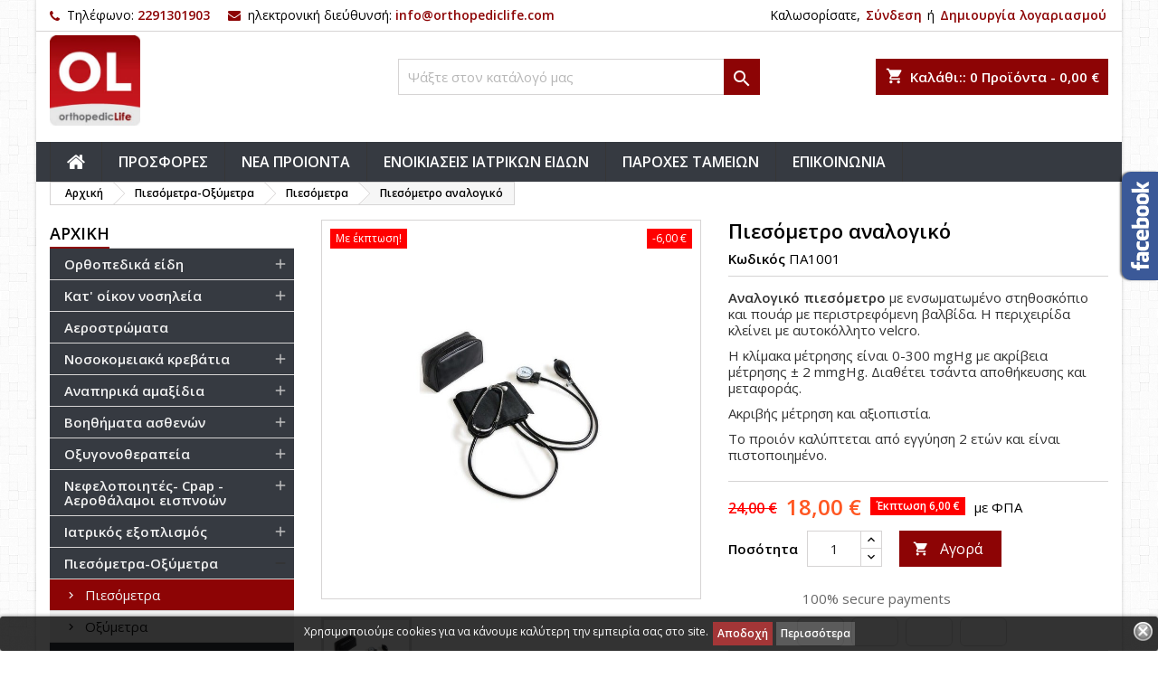

--- FILE ---
content_type: text/html; charset=utf-8
request_url: https://orthopediclife.com/%CF%80%CE%B9%CE%B5%CF%83%CF%8C%CE%BC%CE%B5%CF%84%CF%81%CE%B1/121-%CF%80%CE%B9%CE%B5%CF%83%CF%8C%CE%BC%CE%B5%CF%84%CF%81%CE%BF-%CE%B1%CE%BD%CE%B1%CE%BB%CE%BF%CE%B3%CE%B9%CE%BA%CF%8C-%CF%80%CE%B9%CE%B5%CF%83%CF%8C%CE%BC%CE%B5%CF%84%CF%81%CE%B1.html
body_size: 302465
content:
<!doctype html>
<html lang="el">

  <head>
    
      
  <meta charset="utf-8">


  <meta http-equiv="x-ua-compatible" content="ie=edge">



  <link rel="canonical" href="https://orthopediclife.com/πιεσόμετρα/121-πιεσόμετρο-αναλογικό-πιεσόμετρα.html">

  <title>Πιεσόμετρο αναλογικό - Πιεσόμετρα</title>
  <meta name="description" content="Αναλογικό πιεσόμετρο με ενσωματωμένο στηθοσκόπιο και πουάρ με περιστρεφόμενη βαλβίδα. Η περιχειρίδα κλείνει με αυτοκόλλητο velcro. Η κλίμακα μέτρησης είναι 0...">
  <meta name="keywords" content="Πιεσόμετρο αναλογικό,Πιεσόμετρα">
    





  <meta name="viewport" content="width=device-width, initial-scale=1">



  <link rel="icon" type="image/vnd.microsoft.icon" href="/img/favicon.ico?1585042762">
  <link rel="shortcut icon" type="image/x-icon" href="/img/favicon.ico?1585042762">



    <link rel="stylesheet" href="/modules/ps_checkout/views/css/payments.css?version=2.15.5" type="text/css" media="all">
  <link rel="stylesheet" href="https://orthopediclife.com/themes/AngarTheme/assets/cache/theme-e446bf260.css" type="text/css" media="all">


<link rel="stylesheet" href="https://fonts.googleapis.com/css?family=Open+Sans:400,600&amp;subset=latin,latin-ext" type="text/css" media="all" />


  

  <script type="text/javascript">
        var codwfeeplus_codproductid = "1863";
        var codwfeeplus_codproductreference = "COD";
        var codwfeeplus_is17 = true;
        var prestashop = {"cart":{"products":[],"totals":{"total":{"type":"total","label":"\u03a3\u03cd\u03bd\u03bf\u03bb\u03bf","amount":0,"value":"0,00\u00a0\u20ac"},"total_including_tax":{"type":"total","label":"\u03a3\u03cd\u03bd\u03bf\u03bb\u03bf (\u03b1\u03bd\u03b5\u03c5 \u03c6\u03cc\u03c1\u03c9\u03bd)","amount":0,"value":"0,00\u00a0\u20ac"},"total_excluding_tax":{"type":"total","label":"\u03a3\u03cd\u03bd\u03bf\u03bb\u03bf (\u03c7\u03c9\u03c1\u03af\u03c2 \u03a6.\u03a0.\u0391.)","amount":0,"value":"0,00\u00a0\u20ac"}},"subtotals":{"products":{"type":"products","label":"\u03a5\u03c0\u03bf\u03c3\u03cd\u03bd\u03bf\u03bb\u03bf","amount":0,"value":"0,00\u00a0\u20ac"},"discounts":null,"shipping":{"type":"shipping","label":"\u0391\u03c0\u03bf\u03c3\u03c4\u03bf\u03bb\u03ae","amount":0,"value":"\u0394\u03c9\u03c1\u03b5\u03ac\u03bd"},"tax":{"type":"tax","label":"\u03a6\u03cc\u03c1\u03bf\u03b9 \u03c0\u03bf\u03c5 \u03c0\u03b5\u03c1\u03b9\u03bb\u03b1\u03bc\u03b2\u03ac\u03bd\u03bf\u03bd\u03c4\u03b1\u03b9","amount":0,"value":"0,00\u00a0\u20ac"}},"products_count":0,"summary_string":"0 \u03b5\u03af\u03b4\u03b7","vouchers":{"allowed":0,"added":[]},"discounts":[],"minimalPurchase":0,"minimalPurchaseRequired":""},"currency":{"name":"\u0395\u03c5\u03c1\u03ce","iso_code":"EUR","iso_code_num":"978","sign":"\u20ac"},"customer":{"lastname":null,"firstname":null,"email":null,"birthday":null,"newsletter":null,"newsletter_date_add":null,"optin":null,"website":null,"company":null,"siret":null,"ape":null,"is_logged":false,"gender":{"type":null,"name":null},"addresses":[]},"language":{"name":"\u0395\u03bb\u03bb\u03b7\u03bd\u03b9\u03ba\u03ac (Greek)","iso_code":"el","locale":"el-GR","language_code":"el-GR","is_rtl":"0","date_format_lite":"d-m-Y","date_format_full":"d-m-Y H:i:s","id":2},"page":{"title":"","canonical":null,"meta":{"title":"\u03a0\u03b9\u03b5\u03c3\u03cc\u03bc\u03b5\u03c4\u03c1\u03bf \u03b1\u03bd\u03b1\u03bb\u03bf\u03b3\u03b9\u03ba\u03cc - \u03a0\u03b9\u03b5\u03c3\u03cc\u03bc\u03b5\u03c4\u03c1\u03b1","description":"\u0391\u03bd\u03b1\u03bb\u03bf\u03b3\u03b9\u03ba\u03cc \u03c0\u03b9\u03b5\u03c3\u03cc\u03bc\u03b5\u03c4\u03c1\u03bf \u03bc\u03b5 \u03b5\u03bd\u03c3\u03c9\u03bc\u03b1\u03c4\u03c9\u03bc\u03ad\u03bd\u03bf \u03c3\u03c4\u03b7\u03b8\u03bf\u03c3\u03ba\u03cc\u03c0\u03b9\u03bf \u03ba\u03b1\u03b9 \u03c0\u03bf\u03c5\u03ac\u03c1 \u03bc\u03b5 \u03c0\u03b5\u03c1\u03b9\u03c3\u03c4\u03c1\u03b5\u03c6\u03cc\u03bc\u03b5\u03bd\u03b7 \u03b2\u03b1\u03bb\u03b2\u03af\u03b4\u03b1. \u0397 \u03c0\u03b5\u03c1\u03b9\u03c7\u03b5\u03b9\u03c1\u03af\u03b4\u03b1 \u03ba\u03bb\u03b5\u03af\u03bd\u03b5\u03b9 \u03bc\u03b5 \u03b1\u03c5\u03c4\u03bf\u03ba\u03cc\u03bb\u03bb\u03b7\u03c4\u03bf velcro. \u0397 \u03ba\u03bb\u03af\u03bc\u03b1\u03ba\u03b1 \u03bc\u03ad\u03c4\u03c1\u03b7\u03c3\u03b7\u03c2 \u03b5\u03af\u03bd\u03b1\u03b9 0...","keywords":"\u03a0\u03b9\u03b5\u03c3\u03cc\u03bc\u03b5\u03c4\u03c1\u03bf \u03b1\u03bd\u03b1\u03bb\u03bf\u03b3\u03b9\u03ba\u03cc,\u03a0\u03b9\u03b5\u03c3\u03cc\u03bc\u03b5\u03c4\u03c1\u03b1","robots":"index"},"page_name":"product","body_classes":{"lang-el":true,"lang-rtl":false,"country-GR":true,"currency-EUR":true,"layout-left-column":true,"page-product":true,"tax-display-enabled":true,"product-id-121":true,"product-\u03a0\u03b9\u03b5\u03c3\u03cc\u03bc\u03b5\u03c4\u03c1\u03bf \u03b1\u03bd\u03b1\u03bb\u03bf\u03b3\u03b9\u03ba\u03cc":true,"product-id-category-69":true,"product-id-manufacturer-19":true,"product-id-supplier-0":true,"product-on-sale":true,"product-available-for-order":true},"admin_notifications":[]},"shop":{"name":"Orthopediclife","logo":"\/img\/orthopediclife-logo-1585042762.jpg","stores_icon":"\/img\/logo_stores.png","favicon":"\/img\/favicon.ico"},"urls":{"base_url":"https:\/\/orthopediclife.com\/","current_url":"https:\/\/orthopediclife.com\/%CF%80%CE%B9%CE%B5%CF%83%CF%8C%CE%BC%CE%B5%CF%84%CF%81%CE%B1\/121-%CF%80%CE%B9%CE%B5%CF%83%CF%8C%CE%BC%CE%B5%CF%84%CF%81%CE%BF-%CE%B1%CE%BD%CE%B1%CE%BB%CE%BF%CE%B3%CE%B9%CE%BA%CF%8C-%CF%80%CE%B9%CE%B5%CF%83%CF%8C%CE%BC%CE%B5%CF%84%CF%81%CE%B1.html","shop_domain_url":"https:\/\/orthopediclife.com","img_ps_url":"https:\/\/orthopediclife.com\/img\/","img_cat_url":"https:\/\/orthopediclife.com\/img\/c\/","img_lang_url":"https:\/\/orthopediclife.com\/img\/l\/","img_prod_url":"https:\/\/orthopediclife.com\/img\/p\/","img_manu_url":"https:\/\/orthopediclife.com\/img\/m\/","img_sup_url":"https:\/\/orthopediclife.com\/img\/su\/","img_ship_url":"https:\/\/orthopediclife.com\/img\/s\/","img_store_url":"https:\/\/orthopediclife.com\/img\/st\/","img_col_url":"https:\/\/orthopediclife.com\/img\/co\/","img_url":"https:\/\/orthopediclife.com\/themes\/AngarTheme\/assets\/img\/","css_url":"https:\/\/orthopediclife.com\/themes\/AngarTheme\/assets\/css\/","js_url":"https:\/\/orthopediclife.com\/themes\/AngarTheme\/assets\/js\/","pic_url":"https:\/\/orthopediclife.com\/upload\/","pages":{"address":"https:\/\/orthopediclife.com\/\u03b4\u03b9\u03b5\u03cd\u03b8\u03c5\u03bd\u03c3\u03b7","addresses":"https:\/\/orthopediclife.com\/\u03b4\u03b9\u03b5\u03c5\u03b8\u03cd\u03bd\u03c3\u03b5\u03b9\u03c2","authentication":"https:\/\/orthopediclife.com\/authentication","cart":"https:\/\/orthopediclife.com\/\u03ba\u03b1\u03bb\u03ac\u03b8\u03b9","category":"https:\/\/orthopediclife.com\/index.php?controller=category","cms":"https:\/\/orthopediclife.com\/index.php?controller=cms","contact":"https:\/\/orthopediclife.com\/\u03b5\u03c0\u03b9\u03ba\u03bf\u03b9\u03bd\u03c9\u03bd\u03af\u03b1","discount":"https:\/\/orthopediclife.com\/\u03ad\u03ba\u03c0\u03c4\u03c9\u03c3\u03b7","guest_tracking":"https:\/\/orthopediclife.com\/\u03b1\u03bd\u03af\u03c7\u03bd\u03b5\u03c5\u03c3\u03b7-\u0395\u03c0\u03b9\u03c3\u03ba\u03ad\u03c0\u03c4\u03b7","history":"https:\/\/orthopediclife.com\/istoriko-paraggelion","identity":"https:\/\/orthopediclife.com\/\u03c4\u03b1\u03c5\u03c4\u03cc\u03c4\u03b7\u03c4\u03b1","index":"https:\/\/orthopediclife.com\/","my_account":"https:\/\/orthopediclife.com\/\u03bb\u03bf\u03b3\u03b1\u03c1\u03b9\u03b1\u03c3\u03bc\u03cc\u03c2-\u03bc\u03bf\u03c5","order_confirmation":"https:\/\/orthopediclife.com\/index.php?controller=order-confirmation","order_detail":"https:\/\/orthopediclife.com\/index.php?controller=order-detail","order_follow":"https:\/\/orthopediclife.com\/\u03b1\u03bd\u03af\u03c7\u03bd\u03b5\u03c5\u03c3\u03b7-\u03c0\u03b1\u03c1\u03b1\u03b3\u03b3\u03b5\u03bb\u03af\u03b1\u03c2","order":"https:\/\/orthopediclife.com\/\u03c0\u03b1\u03c1\u03b1\u03b3\u03b3\u03b5\u03bb\u03af\u03b1","order_return":"https:\/\/orthopediclife.com\/index.php?controller=order-return","order_slip":"https:\/\/orthopediclife.com\/order-slip","pagenotfound":"https:\/\/orthopediclife.com\/index.php?controller=pagenotfound","password":"https:\/\/orthopediclife.com\/\u03b1\u03bd\u03ac\u03ba\u03c4\u03b7\u03c3\u03b7-\u03c3\u03c5\u03bd\u03b8\u03b7\u03bc\u03b1\u03c4\u03b9\u03ba\u03bf\u03cd","pdf_invoice":"https:\/\/orthopediclife.com\/index.php?controller=pdf-invoice","pdf_order_return":"https:\/\/orthopediclife.com\/index.php?controller=pdf-order-return","pdf_order_slip":"https:\/\/orthopediclife.com\/index.php?controller=pdf-order-slip","prices_drop":"https:\/\/orthopediclife.com\/ptosi-timon","product":"https:\/\/orthopediclife.com\/index.php?controller=product","search":"https:\/\/orthopediclife.com\/\u03b1\u03bd\u03b1\u03b6\u03ae\u03c4\u03b7\u03c3\u03b7","sitemap":"https:\/\/orthopediclife.com\/\u03c7\u03ac\u03c1\u03c4\u03b7\u03c2-\u03b9\u03c3\u03c4\u03bf\u03c7\u03ce\u03c1\u03bf\u03c5","stores":"https:\/\/orthopediclife.com\/\u03ba\u03b1\u03c4\u03b1\u03c3\u03c4\u03ae\u03bc\u03b1\u03c4\u03b1","supplier":"https:\/\/orthopediclife.com\/index.php?controller=supplier","register":"https:\/\/orthopediclife.com\/authentication?create_account=1","order_login":"https:\/\/orthopediclife.com\/\u03c0\u03b1\u03c1\u03b1\u03b3\u03b3\u03b5\u03bb\u03af\u03b1?login=1"},"alternative_langs":{"el-GR":"https:\/\/orthopediclife.com\/\u03c0\u03b9\u03b5\u03c3\u03cc\u03bc\u03b5\u03c4\u03c1\u03b1\/121-\u03c0\u03b9\u03b5\u03c3\u03cc\u03bc\u03b5\u03c4\u03c1\u03bf-\u03b1\u03bd\u03b1\u03bb\u03bf\u03b3\u03b9\u03ba\u03cc-\u03c0\u03b9\u03b5\u03c3\u03cc\u03bc\u03b5\u03c4\u03c1\u03b1.html"},"theme_assets":"\/themes\/AngarTheme\/assets\/","actions":{"logout":"https:\/\/orthopediclife.com\/?mylogout="},"no_picture_image":{"bySize":{"small_default":{"url":"https:\/\/orthopediclife.com\/img\/p\/el-default-small_default.jpg","width":98,"height":98},"cart_default":{"url":"https:\/\/orthopediclife.com\/img\/p\/el-default-cart_default.jpg","width":125,"height":125},"home_default":{"url":"https:\/\/orthopediclife.com\/img\/p\/el-default-home_default.jpg","width":259,"height":259},"medium_default":{"url":"https:\/\/orthopediclife.com\/img\/p\/el-default-medium_default.jpg","width":452,"height":452},"large_default":{"url":"https:\/\/orthopediclife.com\/img\/p\/el-default-large_default.jpg","width":800,"height":800},"facebook":{"url":"https:\/\/orthopediclife.com\/img\/p\/el-default-facebook.jpg","width":1200,"height":630}},"small":{"url":"https:\/\/orthopediclife.com\/img\/p\/el-default-small_default.jpg","width":98,"height":98},"medium":{"url":"https:\/\/orthopediclife.com\/img\/p\/el-default-medium_default.jpg","width":452,"height":452},"large":{"url":"https:\/\/orthopediclife.com\/img\/p\/el-default-facebook.jpg","width":1200,"height":630},"legend":""}},"configuration":{"display_taxes_label":true,"display_prices_tax_incl":true,"is_catalog":false,"show_prices":true,"opt_in":{"partner":true},"quantity_discount":{"type":"discount","label":"\u0388\u03ba\u03c0\u03c4\u03c9\u03c3\u03b7"},"voucher_enabled":0,"return_enabled":0},"field_required":[],"breadcrumb":{"links":[{"title":"\u0391\u03c1\u03c7\u03b9\u03ba\u03ae","url":"https:\/\/orthopediclife.com\/"},{"title":"\u03a0\u03b9\u03b5\u03c3\u03cc\u03bc\u03b5\u03c4\u03c1\u03b1-\u039f\u03be\u03cd\u03bc\u03b5\u03c4\u03c1\u03b1","url":"https:\/\/orthopediclife.com\/21-\u03c0\u03b9\u03b5\u03c3\u03cc\u03bc\u03b5\u03c4\u03c1\u03b1-\u03bf\u03be\u03cd\u03bc\u03b5\u03c4\u03c1\u03b1"},{"title":"\u03a0\u03b9\u03b5\u03c3\u03cc\u03bc\u03b5\u03c4\u03c1\u03b1","url":"https:\/\/orthopediclife.com\/69-\u03c0\u03b9\u03b5\u03c3\u03cc\u03bc\u03b5\u03c4\u03c1\u03b1"},{"title":"\u03a0\u03b9\u03b5\u03c3\u03cc\u03bc\u03b5\u03c4\u03c1\u03bf \u03b1\u03bd\u03b1\u03bb\u03bf\u03b3\u03b9\u03ba\u03cc","url":"https:\/\/orthopediclife.com\/\u03c0\u03b9\u03b5\u03c3\u03cc\u03bc\u03b5\u03c4\u03c1\u03b1\/121-\u03c0\u03b9\u03b5\u03c3\u03cc\u03bc\u03b5\u03c4\u03c1\u03bf-\u03b1\u03bd\u03b1\u03bb\u03bf\u03b3\u03b9\u03ba\u03cc-\u03c0\u03b9\u03b5\u03c3\u03cc\u03bc\u03b5\u03c4\u03c1\u03b1.html"}],"count":4},"link":{"protocol_link":"https:\/\/","protocol_content":"https:\/\/"},"time":1766859038,"static_token":"5d5a6cb1cac6161d3082e0a6170a5faa","token":"d7c1bd246e885cea00052ffbe6236107"};
        var ps_checkout3dsEnabled = true;
        var ps_checkoutAutoRenderDisabled = false;
        var ps_checkoutCancelUrl = "https:\/\/orthopediclife.com\/module\/ps_checkout\/cancel";
        var ps_checkoutCardFundingSourceImg = "\/modules\/ps_checkout\/views\/img\/payment-cards.png";
        var ps_checkoutCartProductCount = 0;
        var ps_checkoutCheckUrl = "https:\/\/orthopediclife.com\/module\/ps_checkout\/check";
        var ps_checkoutCheckoutTranslations = {"checkout.go.back.link.title":"Go back to the Checkout","checkout.go.back.label":"\u039f\u03bb\u03bf\u03ba\u03bb\u03ae\u03c1\u03c9\u03c3\u03b7 \u03b1\u03b3\u03bf\u03c1\u03ac\u03c2","checkout.card.payment":"Card payment","checkout.page.heading":"Order summary","checkout.cart.empty":"Your shopping cart is empty.","checkout.page.subheading.card":"Card","checkout.page.subheading.paypal":"PayPal","checkout.payment.by.card":"You have chosen to pay by Card.","checkout.payment.by.paypal":"You have chosen to pay by PayPal.","checkout.order.summary":"Here is a short summary of your order:","checkout.order.amount.total":"The total amount of your order comes to","checkout.order.included.tax":"(tax incl.)","checkout.order.confirm.label":"Please confirm your order by clicking &quot;I confirm my order&quot;.","paypal.hosted-fields.label.card-number":"Card number","paypal.hosted-fields.placeholder.card-number":"Card number","paypal.hosted-fields.label.expiration-date":"Expiry date","paypal.hosted-fields.placeholder.expiration-date":"MM\/YY","paypal.hosted-fields.label.cvv":"CVC","paypal.hosted-fields.placeholder.cvv":"XXX","express-button.cart.separator":"\u03ae","express-button.checkout.express-checkout":"Express Checkout","error.paypal-sdk":"No PayPal Javascript SDK Instance","checkout.payment.others.link.label":"Other payment methods","checkout.payment.others.confirm.button.label":"I confirm my order","checkout.form.error.label":"There was an error during the payment. Please try again or contact the support.","loader-component.label.header":"Thanks for your purchase!","loader-component.label.body":"Please wait, we are processing your payment","error.paypal-sdk.contingency.cancel":"Card holder authentication canceled, please choose another payment method or try again.","error.paypal-sdk.contingency.error":"An error occurred on card holder authentication, please choose another payment method or try again.","error.paypal-sdk.contingency.failure":"Card holder authentication failed, please choose another payment method or try again.","error.paypal-sdk.contingency.unknown":"Card holder authentication cannot be checked, please choose another payment method or try again."};
        var ps_checkoutCheckoutUrl = "https:\/\/orthopediclife.com\/\u03c0\u03b1\u03c1\u03b1\u03b3\u03b3\u03b5\u03bb\u03af\u03b1";
        var ps_checkoutConfirmUrl = "https:\/\/orthopediclife.com\/index.php?controller=order-confirmation";
        var ps_checkoutCreateUrl = "https:\/\/orthopediclife.com\/module\/ps_checkout\/create";
        var ps_checkoutCspNonce = "";
        var ps_checkoutExpressCheckoutCartEnabled = true;
        var ps_checkoutExpressCheckoutOrderEnabled = false;
        var ps_checkoutExpressCheckoutProductEnabled = true;
        var ps_checkoutExpressCheckoutSelected = false;
        var ps_checkoutExpressCheckoutUrl = "https:\/\/orthopediclife.com\/module\/ps_checkout\/ExpressCheckout";
        var ps_checkoutFundingSourcesSorted = ["paypal","card"];
        var ps_checkoutGetTokenURL = "https:\/\/orthopediclife.com\/module\/ps_checkout\/token";
        var ps_checkoutHostedFieldsEnabled = true;
        var ps_checkoutHostedFieldsSelected = false;
        var ps_checkoutLoaderImage = "\/modules\/ps_checkout\/views\/img\/loader.svg";
        var ps_checkoutPayPalButtonConfiguration = {"shape":"pill","label":"buynow","color":"gold"};
        var ps_checkoutPayPalClientToken = "";
        var ps_checkoutPayPalOrderId = "";
        var ps_checkoutPayPalSdkUrl = "https:\/\/www.paypal.com\/sdk\/js?components=buttons,marks,funding-eligibility,hosted-fields&client-id=AXjYFXWyb4xJCErTUDiFkzL0Ulnn-bMm4fal4G-1nQXQ1ZQxp06fOuE7naKUXGkq2TZpYSiI9xXbs4eo&merchant-id=593SHG7CVZ5FU&currency=EUR&intent=capture&commit=false&vault=false&integration-date=2020-07-30&disable-funding=bancontact,eps,giropay,ideal,mybank,p24,sofort";
        var ps_checkoutPayWithTranslations = {"paypal":"Pay with a PayPal account","card":"Pay by Card - 100% secure payments"};
        var ps_checkoutValidateUrl = "https:\/\/orthopediclife.com\/module\/ps_checkout\/validate";
        var ps_checkoutVersion = "2.15.5";
        var psemailsubscription_subscription = "https:\/\/orthopediclife.com\/module\/ps_emailsubscription\/subscription";
        var psr_icon_color = "#F19D76";
      </script>



  
<style>
body {
background-color: #ffffff;
font-family: "Open Sans", Arial, Helvetica, sans-serif;
}

.products .product-miniature .product-title {
height: 32px;
}

.products .product-miniature .product-title a {
font-size: 14px;
line-height: 16px;
}

#content-wrapper .products .product-miniature .product-desc {
height: 36px;
}

@media (min-width: 991px) {
#home_categories ul li .cat-container {
min-height: 0px;
}
}

@media (min-width: 768px) {
a#_desktop_logo {
padding-top: 4px;
padding-bottom: 3px;
}
}

nav.header-nav {
background: #ffffff;
}

nav.header-nav,
.header_sep2 #contact-link span.shop-phone,
.header_sep2 #contact-link span.shop-phone.shop-tel,
.header_sep2 #contact-link span.shop-phone:last-child,
.header_sep2 .lang_currency_top,
.header_sep2 .lang_currency_top:last-child,
.header_sep2 #_desktop_currency_selector,
.header_sep2 #_desktop_language_selector,
.header_sep2 #_desktop_user_info {
border-color: #d6d4d4;
}

#contact-link,
#contact-link a,
.lang_currency_top span.lang_currency_text,
.lang_currency_top .dropdown i.expand-more,
nav.header-nav .user-info span,
nav.header-nav .user-info a.logout,
#languages-block-top div.current,
nav.header-nav a{
color: #000000;
}

#contact-link span.shop-phone strong,
#contact-link span.shop-phone strong a,
.lang_currency_top span.expand-more,
nav.header-nav .user-info a.account {
color: #8d0405;
}

#contact-link span.shop-phone i {
color: #8d0405;
}

.header-top {
background: #ffffff;
}

div#search_widget form button[type=submit] {
background: #8d0405;
color: #ffffff;
}

div#search_widget form button[type=submit]:hover {
background: #8d0405;
color: #ffffff;
}


#header div#_desktop_cart .blockcart .header {
background: #8d0405;
}

#header div#_desktop_cart .blockcart .header a.cart_link {
color: #ffffff;
}


#homepage-slider .bx-wrapper .bx-pager.bx-default-pager a:hover,
#homepage-slider .bx-wrapper .bx-pager.bx-default-pager a.active{
background: #8d0405;
}

div#rwd_menu {
background: #363a41;
}

div#rwd_menu,
div#rwd_menu a {
color: #ffffff;
}

div#rwd_menu,
div#rwd_menu .rwd_menu_item,
div#rwd_menu .rwd_menu_item:first-child {
border-color: #363636;
}

div#rwd_menu .rwd_menu_item:hover,
div#rwd_menu .rwd_menu_item:focus,
div#rwd_menu .rwd_menu_item a:hover,
div#rwd_menu .rwd_menu_item a:focus {
color: #ffffff;
background: #8d0405;
}

#mobile_top_menu_wrapper2 .top-menu li a:hover,
.rwd_menu_open ul.user_info li a:hover {
background: #8d0405;
color: #ffffff;
}

#_desktop_top_menu{
background: #363a41;
}

#_desktop_top_menu,
#_desktop_top_menu > ul > li,
.menu_sep1 #_desktop_top_menu > ul > li,
.menu_sep1 #_desktop_top_menu > ul > li:last-child,
.menu_sep2 #_desktop_top_menu,
.menu_sep2 #_desktop_top_menu > ul > li,
.menu_sep2 #_desktop_top_menu > ul > li:last-child,
.menu_sep3 #_desktop_top_menu,
.menu_sep4 #_desktop_top_menu,
.menu_sep5 #_desktop_top_menu,
.menu_sep6 #_desktop_top_menu {
border-color: #363636;
}

#_desktop_top_menu > ul > li > a {
color: #ffffff;
}

#_desktop_top_menu > ul > li:hover > a {
color: #ffffff;
background: #8d0405;
}

.submenu1 #_desktop_top_menu .popover.sub-menu ul.top-menu li a:hover {
background: #8d0405;
color: #ffffff;
}

#home_categories .homecat_title span {
border-color: #8d0405;
}

#home_categories ul li .homecat_name span {
background: #8d0405;
}

#home_categories ul li a.view_more {
background: #8d0405;
color: #ffffff;
border-color: #8d0405;
}

#home_categories ul li a.view_more:hover {
background: #1b1a1b;
color: #ffffff;
border-color: #1b1a1b;
}

.columns .text-uppercase a,
.columns .text-uppercase span,
.columns div#_desktop_cart .cart_index_title a,
#home_man_product .catprod_title a span {
border-color: #8d0405;
}

#index .tabs ul.nav-tabs li.nav-item a.active,
#index .tabs ul.nav-tabs li.nav-item a:hover,
.index_title a,
.index_title span {
border-color: #8d0405;
}

a.product-flags-plist span.product-flag.new,
#home_cat_product a.product-flags-plist span.product-flag.new,
#product #content .product-flags li,
#product #content .product-flags .product-flag.new {
background: #8d0405;
}

.products .product-miniature .product-title a,
#home_cat_product ul li .right-block .name_block a {
color: #000000;
}

.products .product-miniature span.price,
#home_cat_product ul li .product-price-and-shipping .price,
.ui-widget .search_right span.search_price {
color: #ff5722;
}

.button-container .add-to-cart:hover,
#subcart .cart-buttons .viewcart:hover {
background: #282828;
color: #ffffff;
border-color: #282828;
}

.button-container .add-to-cart,
.button-container .add-to-cart:disabled,
#subcart .cart-buttons .viewcart {
background: #8d0405;
color: #ffffff;
border-color: #8d0405;
}

#home_cat_product .catprod_title span {
border-color: #8d0405;
}

#home_man .man_title span {
border-color: #8d0405;
}

div#angarinfo_block .icon_cms {
color: #8d0405;
}

.footer-container {
background: #1b1a1b;
}

.footer-container,
.footer-container .h3,
.footer-container .links .title,
.row.social_footer {
border-color: #363636;
}

.footer-container .h3 span,
.footer-container .h3 a,
.footer-container .links .title span.h3,
.footer-container .links .title a.h3 {
border-color: #8d0405;
}

.footer-container,
.footer-container .h3,
.footer-container .links .title .h3,
.footer-container a,
.footer-container li a,
.footer-container .links ul>li a {
color: #ffffff;
}

.block_newsletter .btn-newsletter {
background: #8d0405;
color: #ffffff;
}

.block_newsletter .btn-newsletter:hover {
background: #8d0405;
color: #ffffff;
}

.footer-container .bottom-footer {
background: #1b1a1b;
border-color: #363636;
color: #ffffff;
}

.product-prices .current-price span.price {
color: #ff5722;
}

.product-add-to-cart button.btn.add-to-cart:hover {
background: #282828;
color: #ffffff;
border-color: #282828;
}

.product-add-to-cart button.btn.add-to-cart,
.product-add-to-cart button.btn.add-to-cart:disabled {
background: #8d0405;
color: #ffffff;
border-color: #8d0405;
}

#product .tabs ul.nav-tabs li.nav-item a.active,
#product .tabs ul.nav-tabs li.nav-item a:hover,
#product .index_title span,
.page-product-heading span,
body #product-comments-list-header .comments-nb {
border-color: #8d0405;
}

.btn-primary:hover {
background: #3aa04c;
color: #ffffff;
border-color: #196f28;
}

.btn-primary,
.btn-primary.disabled,
.btn-primary:disabled,
.btn-primary.disabled:hover {
background: #43b754;
color: #ffffff;
border-color: #399a49;
}

.btn-secondary:hover {
background: #eeeeee;
color: #000000;
border-color: #d8d8d8;
}

.btn-secondary,
.btn-secondary.disabled,
.btn-secondary:disabled,
.btn-secondary.disabled:hover {
background: #f6f6f6;
color: #000000;
border-color: #d8d8d8;
}

.form-control:focus, .input-group.focus {
border-color: #dbdbdb;;
outline-color: #dbdbdb;;
}

body .pagination .page-list .current a,
body .pagination .page-list a:hover,
body .pagination .page-list .current a.disabled,
body .pagination .page-list .current a.disabled:hover {
color: #8d0405;
}

.page-my-account #content .links a:hover i {
color: #8d0405;
}

#scroll_top {
background: #8d0405;
color: #ffffff;
}

#scroll_top:hover,
#scroll_top:focus {
background: #1b1a1b;
color: #ffffff;
}

</style>  <script async src="https://www.googletagmanager.com/gtag/js?id=G-MJ0PT75YGM"></script>
  <script>
    window.dataLayer = window.dataLayer || [];
    function gtag(){dataLayer.push(arguments);}
    gtag('js', new Date());
    gtag(
      'config',
      'G-MJ0PT75YGM',
      {
        'debug_mode':false
        , 'anonymize_ip': true                      }
    );
  </script>

 <script type="text/javascript">
          document.addEventListener('DOMContentLoaded', function() {
        $('article[data-id-product="1325"] a.quick-view').on(
                "click",
                function() {
                    gtag("event", "select_item", {"send_to":"G-MJ0PT75YGM","items":{"item_id":1325,"item_name":"ΠΡΟΣΦΟΡΑ πλήρες σετ νοσοκομειακού κρεβατιού","quantity":1,"price":440,"currency":"EUR","index":0,"item_brand":"Orthopedic Life","item_category":"νοσοκομειακά-κρεβάτια","item_list_id":"product","item_variant":""}})
                });$('article[data-id-product="1418"] a.quick-view').on(
                "click",
                function() {
                    gtag("event", "select_item", {"send_to":"G-MJ0PT75YGM","items":{"item_id":1418,"item_name":"Νοσοκομειακό κρεβάτι ημιηλεκτρικό","quantity":1,"price":600,"currency":"EUR","index":1,"item_brand":"AlFACARE","item_category":"νοσοκομειακά-κρεβάτια","item_list_id":"product","item_variant":""}})
                });$('article[data-id-product="1383"] a.quick-view').on(
                "click",
                function() {
                    gtag("event", "select_item", {"send_to":"G-MJ0PT75YGM","items":{"item_id":1383,"item_name":"Γερανός ηλεκτρικός μεταφοράς ασθενών","quantity":1,"price":730,"currency":"EUR","index":2,"item_brand":"Orthostatical","item_category":"γερανοί-ασθενών","item_list_id":"product","item_variant":""}})
                });$('article[data-id-product="1323"] a.quick-view').on(
                "click",
                function() {
                    gtag("event", "select_item", {"send_to":"G-MJ0PT75YGM","items":{"item_id":1323,"item_name":"Αδιάβροχη καρέκλα μπάνιου και τουαλέτας","quantity":1,"price":94,"currency":"EUR","index":3,"item_brand":"VITA","item_category":"βοηθήματα-μπάνιου-τουαλέτας","item_list_id":"product","item_variant":""}})
                });$('article[data-id-product="154"] a.quick-view').on(
                "click",
                function() {
                    gtag("event", "select_item", {"send_to":"G-MJ0PT75YGM","items":{"item_id":154,"item_name":"Πλαινό κάγκελο για νοσοκομειακό κρεβάτι","quantity":1,"price":59,"currency":"EUR","index":4,"item_brand":"AlFACARE","item_category":"βοηθήματα-κρεβατιών","item_list_id":"product","item_variant":""}})
                });$('article[data-id-product="762"] a.quick-view').on(
                "click",
                function() {
                    gtag("event", "select_item", {"send_to":"G-MJ0PT75YGM","items":{"item_id":762,"item_name":"Ηλεκτροκίνητο αμαξίδιο-ορθοστάτης ac 80","quantity":1,"price":2188,"currency":"EUR","index":5,"item_brand":"AlFACARE","item_category":"ηλεκτρικά-αμαξίδια","item_list_id":"product","item_variant":""}})
                });$('article[data-id-product="1102"] a.quick-view').on(
                "click",
                function() {
                    gtag("event", "select_item", {"send_to":"G-MJ0PT75YGM","items":{"item_id":1102,"item_name":"Αναπηρικό αμαξίδιο μεταφοράς αλουμινίου.","quantity":1,"price":199,"currency":"EUR","index":6,"item_brand":"VITA","item_category":"αμαξίδια-απλού-τύπου","item_list_id":"product","item_variant":""}})
                });$('article[data-id-product="1145"] a.quick-view').on(
                "click",
                function() {
                    gtag("event", "select_item", {"send_to":"G-MJ0PT75YGM","items":{"item_id":1145,"item_name":"Παιδικόs περιπατητήρας - Rollator rebotec Fox","quantity":1,"price":330,"currency":"EUR","index":7,"item_brand":"Rebotec","item_category":"παιδικά-αμαξίδια-rolator","item_list_id":"product","item_variant":""}})
                });
      });
    </script>
<style>
	.lgcookieslaw_banner {
		display:table;
		width:100%;
		position:fixed;
		left:0;
		repeat-x scroll left top;
		background: #000000;
		border-color: #000000;
		border-left: 1px solid #000000;
		border-radius: 3px 3px 3px 3px;
		border-right: 1px solid #000000;
		color: #FFFFFF !important;
		z-index: 99999;
		border-style: solid;
		border-width: 1px;
		margin: 0;
		outline: medium none;
		text-align: center;
		vertical-align: middle;
		text-shadow: 0 0 0 0;
		-webkit-box-shadow: 0px 1px 5px 0px #000000;
		-moz-box-shadow:    0px 1px 5px 0px #000000;
		box-shadow:         0px 1px 5px 0px #000000;
		font-size: 12px;
	
		bottom:0;;
		opacity:0.8;
	
	}

	.lgcookieslaw_banner > form
	{
		position:relative;
	}

	.lgcookieslaw_banner span.lgcookieslaw_btn
	{
		border-color: #8d0405 !important;
		background: #8d0405 !important;
		color: #FFFFFF !important;
		text-align: center;
		margin: 5px 0px 5px 0px;
		padding: 5px 5px;
		display: inline-block;
		border: 0;
		font-weight: bold;
		height: 26px;
		line-height: 16px;
		width: auto;
		font-size: 12px;
		cursor: pointer;
	}

	.lgcookieslaw_banner span:hover.lgcookieslaw_btn
	{
		moz-opacity:0.85;
		opacity: 0.85;
		filter: alpha(opacity=85);
	}

	.lgcookieslaw_banner a.lgcookieslaw_btn
	{
		border-color: #333;
		background: #333;
		color: #FFFFFF !important;
		margin: 5px 0px 5px 0px;
		text-align: center;
		padding: 5px 5px;
		display: inline-block;
		border: 0;
		font-weight: bold;
		height: 26px;
		line-height: 16px;
		width: auto;
		font-size: 12px;
	}

	@media (max-width: 768px) {
		.lgcookieslaw_banner span.lgcookieslaw_btn,
		.lgcookieslaw_banner a.lgcookieslaw_btn {
			height: auto;
		}
	}

	.lgcookieslaw_banner a:hover.lgcookieslaw_btn
	{
		border-color: #333;
		background: #333;
		color: #FFFFFF !important;
		moz-opacity:0.85;
		opacity: 0.85;
		filter: alpha(opacity=85);
	}

	.lgcookieslaw_close_banner_btn
	{
		cursor:pointer;
		height:21px;
		max-width:21px;
		width:21px;
	}

	.lgcookieslaw_container {
		display:table;
		margin: 0 auto;
	}

	.lgcookieslaw_button_container {
		display:table-cell;
		padding:0px;
		vertical-align: middle;
	}

	.lgcookieslaw_button_container div{
		display:table-cell;
		padding: 0px 4px 0px 0px;
		vertical-align: middle;
	}

	.lgcookieslaw_message {
		display:table-cell;
		font-size: 12px;
		padding:2px 5px 5px 5px;
		vertical-align: middle;
	}

	.lgcookieslaw_message p {
		margin: 0;
		color: #FFFFFF !important;
	}

	.lgcookieslaw_btn-close {
		position:absolute;
		right:5px;
		top:5px;
	}
</style>

<script type="text/javascript">
    function closeinfo(accept)
    {
        var banners = document.getElementsByClassName("lgcookieslaw_banner");
        if( banners ) {
            for (var i = 0; i < banners.length; i++) {
                banners[i].style.display = 'none';
            }
        }

        if (typeof accept != 'undefined' && accept == true) {
            setCookie("__lglaw", 1, 31536000);
        }
    }

    function checkLgCookie()
    {
        return document.cookie.match(/^(.*;)?\s*__lglaw\s*=\s*[^;]+(.*)?$/);
    }

    function setCookie(cname, cvalue, exdays) {
        var d = new Date();
        d.setTime(d.getTime() + (exdays * 1000));
        var expires = "expires=" + d.toUTCString();
        document.cookie = cname + "=" + cvalue + ";" + expires + ";path=/";
    }

    var lgbtnclick = function(){
        var buttons = document.getElementsByClassName("lgcookieslaw_btn_accept");
        if( buttons != null ) {
            for (var i = 0; i < buttons.length; i++) {
                buttons[i].addEventListener("click", function () {
                    closeinfo(true);
                                        
                });
            }
        }
    };

    window.addEventListener('load',function(){
        if( checkLgCookie() ) {
            closeinfo();
        } else {
            
                        
            lgbtnclick();
        }
    });

</script>
  <link rel="prefetch" href="https://www.paypal.com/sdk/js?components=buttons,marks,funding-eligibility,hosted-fields&amp;client-id=AXjYFXWyb4xJCErTUDiFkzL0Ulnn-bMm4fal4G-1nQXQ1ZQxp06fOuE7naKUXGkq2TZpYSiI9xXbs4eo&amp;merchant-id=593SHG7CVZ5FU&amp;currency=EUR&amp;intent=capture&amp;commit=false&amp;vault=false&amp;integration-date=2020-07-30&amp;disable-funding=bancontact,eps,giropay,ideal,mybank,p24,sofort" as="script">
            



    
  <meta property="og:type" content="product">
  <meta property="og:url" content="https://orthopediclife.com/%CF%80%CE%B9%CE%B5%CF%83%CF%8C%CE%BC%CE%B5%CF%84%CF%81%CE%B1/121-%CF%80%CE%B9%CE%B5%CF%83%CF%8C%CE%BC%CE%B5%CF%84%CF%81%CE%BF-%CE%B1%CE%BD%CE%B1%CE%BB%CE%BF%CE%B3%CE%B9%CE%BA%CF%8C-%CF%80%CE%B9%CE%B5%CF%83%CF%8C%CE%BC%CE%B5%CF%84%CF%81%CE%B1.html">
  <meta property="og:title" content="Πιεσόμετρο αναλογικό - Πιεσόμετρα">
  <meta property="og:site_name" content="Orthopediclife">
  <meta property="og:description" content="Αναλογικό πιεσόμετρο με ενσωματωμένο στηθοσκόπιο και πουάρ με περιστρεφόμενη βαλβίδα. Η περιχειρίδα κλείνει με αυτοκόλλητο velcro. Η κλίμακα μέτρησης είναι 0...">
  <meta property="og:image" content="https://orthopediclife.com/2686-facebook/πιεσόμετρο-αναλογικό-πιεσόμετρα.jpg">
    <meta property="product:pretax_price:amount" content="14.516129">
  <meta property="product:pretax_price:currency" content="EUR">
  <meta property="product:price:amount" content="18">
  <meta property="product:price:currency" content="EUR">
      <meta property="product:weight:value" content="1.000000">
  <meta property="product:weight:units" content="kg">
  
  </head>

  <body id="product" class="lang-el country-gr currency-eur layout-left-column page-product tax-display-enabled product-id-121 product- product-id-category-69 product-id-manufacturer-19 product-id-supplier-0 product-on-sale product-available-for-order  ps_176
	texture16 #ffffff bg_attatchment_fixed bg_position_tl bg_repeat_xy bg_size_initial slider_position_column slider_controls_black banners_top2 banners_top_tablets2 banners_top_phones1 banners_bottom2 banners_bottom_tablets2 banners_bottom_phones1 submenu1 pl_1col_qty_5 pl_2col_qty_4 pl_3col_qty_3 pl_1col_qty_bigtablets_4 pl_2col_qty_bigtablets_3 pl_3col_qty_bigtablets_2 pl_1col_qty_tablets_3 pl_1col_qty_phones_1 home_tabs2 pl_border_type2 32 14 16 pl_button_icon_no pl_button_qty2 pl_desc_yes pl_reviews_yes pl_availability_yes  hide_reference_no hide_reassurance_yes product_tabs1    menu_sep1 header_sep1 slider_boxed feat_cat_style4 feat_cat4 feat_cat_bigtablets2 feat_cat_tablets2 feat_cat_phones0 all_products_no pl_colors_yes newsletter_info_yes stickycart_yes stickymenu_yes homeicon_no pl_man_yes product_hide_man_yes  pl_ref_yes  mainfont_Open_Sans bg_white standard_carusele not_logged ">

    
      
    

    <main>
      
              

      <header id="header">
        
          


  <div class="header-banner">
    
  </div>



  <nav class="header-nav">
    <div class="container">
      <div class="row">
          <div class="col-md-12 col-xs-12">
            <div id="_desktop_contact_link">
  <div id="contact-link">

			<span class="shop-phone contact_link">
			<a href="https://orthopediclife.com/επικοινωνία">Επικοινωνία</a>
		</span>
	
			<span class="shop-phone shop-tel">
			<i class="fa fa-phone"></i>
			<span class="shop-phone_text">Τηλέφωνο:</span>
			<strong>2291301903 </strong>
		</span>
	
			<span class="shop-phone shop-email">
			<i class="fa fa-envelope"></i>
			<span class="shop-phone_text">ηλεκτρονική διεύθυνσή:</span>
			<strong><a href="&#109;&#97;&#105;&#108;&#116;&#111;&#58;%69%6e%66%6f@%6f%72%74%68%6f%70%65%64%69%63%6c%69%66%65.%63%6f%6d" >&#x69;&#x6e;&#x66;&#x6f;&#x40;&#x6f;&#x72;&#x74;&#x68;&#x6f;&#x70;&#x65;&#x64;&#x69;&#x63;&#x6c;&#x69;&#x66;&#x65;&#x2e;&#x63;&#x6f;&#x6d;</a></strong>
		</span>
	
  </div>
</div>


            <div id="_desktop_user_info">
  <div class="user-info">


	<ul class="user_info hidden-md-up">

		
			<li><a href="https://orthopediclife.com/λογαριασμός-μου" title="Είσοδος στο λογαριασμό μου" rel="nofollow">Σύνδεση</a></li>
			<li><a href="https://orthopediclife.com/authentication?create_account=1" title="Είσοδος στο λογαριασμό μου" rel="nofollow">Δημιουργία λογαριασμού</a></li>

		
	</ul>


	<div class="hidden-sm-down">
		<span class="welcome">Καλωσορίσατε,</span>
					<a class="account" href="https://orthopediclife.com/λογαριασμός-μου" title="Είσοδος στο λογαριασμό μου" rel="nofollow">Σύνδεση</a>

			<span class="or">ή</span>

			<a class="account" href="https://orthopediclife.com/authentication?create_account=1" title="Είσοδος στο λογαριασμό μου" rel="nofollow">Δημιουργία λογαριασμού</a>
			</div>


  </div>
</div>
          </div>
      </div>
    </div>
  </nav>



  <div class="header-top">
    <div class="container">
	  <div class="row">
		<a href="https://orthopediclife.com/" class="col-md-4 hidden-sm-down2" id="_desktop_logo">
			<img class="logo img-responsive" src="/img/orthopediclife-logo-1585042762.jpg" alt="Orthopediclife">
		</a>
		
<div id="_desktop_cart">

	<div class="cart_top">

		<div class="blockcart cart-preview inactive" data-refresh-url="//orthopediclife.com/module/ps_shoppingcart/ajax">
			<div class="header">
			
				<div class="cart_index_title">
					<a class="cart_link" rel="nofollow" href="//orthopediclife.com/καλάθι?action=show">
						<i class="material-icons shopping-cart">shopping_cart</i>
						<span class="hidden-sm-down cart_title">Καλάθι::</span>
						<span class="cart-products-count">
							0<span> Προϊόντα - 0,00 €</span>
						</span>
					</a>
				</div>


				<div id="subcart">

					<ul class="cart_products">

											<li>Δεν υπάρχουν άλλα προϊόντα στο καλάθι σας</li>
					
										</ul>

					<ul class="cart-subtotals">

				
						<li>
							<span class="text">Αποστολή</span>
							<span class="value">Δωρεάν</span>
							<span class="clearfix"></span>
						</li>

						<li>
							<span class="text">Σύνολο</span>
							<span class="value">0,00 €</span>
							<span class="clearfix"></span>
						</li>

					</ul>

					<div class="cart-buttons">
						<a class="btn btn-primary viewcart" href="//orthopediclife.com/καλάθι?action=show">Ολοκλήρωση αγορών <i class="material-icons">&#xE315;</i></a>
											</div>

				</div>

			</div>
		</div>

	</div>

</div>


<!-- Block search module TOP -->
<div id="_desktop_search_widget" class="col-lg-4 col-md-4 col-sm-12 search-widget hidden-sm-down ">
	<div id="search_widget" data-search-controller-url="//orthopediclife.com/αναζήτηση">
		<form method="get" action="//orthopediclife.com/αναζήτηση">
			<input type="hidden" name="controller" value="search">
			<input type="text" name="s" value="" placeholder="Ψάξτε στον κατάλογό μας" aria-label="Αναζήτηση">
			<button type="submit">
				<i class="material-icons search">&#xE8B6;</i>
				<span class="hidden-xl-down">Αναζήτηση</span>
			</button>
		</form>
	</div>
</div>
<!-- /Block search module TOP -->
<div id="lgcookieslaw_banner" class="lgcookieslaw_banner">
					<div class="lgcookieslaw_container">
						<div class="lgcookieslaw_message"><p>Χρησιμοποιούμε cookies για να κάνουμε καλύτερη την εμπειρία σας στο site.</p></div>
							<div class="lgcookieslaw_button_container">
					<div>
												<span id="lgcookieslaw_accept" class="lgcookieslaw_btn lgcookieslaw_btn_accept" onclick="closeinfo(true)">Αποδοχή</span>
					</div>
					<div>
						<a id="lgcookieslaw_info" class="lgcookieslaw_btn"  target="_blank"  href="https://orthopediclife.com/content/3-terms-and-conditions-of-use" >
							Περισσότερα
						</a>
					</div>
				</div>
					</div>
							<div id="lgcookieslaw_close" class="lgcookieslaw_btn-close">
				<img src="/modules/lgcookieslaw/views/img/close.png" alt="close" class="lgcookieslaw_close_banner_btn" onclick="closeinfo();">
			</div>
			</div>

		<div class="clearfix"></div>
	  </div>
    </div>

	<div id="rwd_menu" class="hidden-md-up">
		<div class="container">
			<div id="menu-icon2" class="rwd_menu_item"><i class="material-icons d-inline">&#xE5D2;</i></div>
			<div id="search-icon" class="rwd_menu_item"><i class="material-icons search">&#xE8B6;</i></div>
			<div id="user-icon" class="rwd_menu_item"><i class="material-icons logged">&#xE7FF;</i></div>
			<div id="_mobile_cart" class="rwd_menu_item"></div>
		</div>
		<div class="clearfix"></div>
	</div>

	<div class="container">
		<div id="mobile_top_menu_wrapper2" class="rwd_menu_open hidden-md-up" style="display:none;">
			<div class="js-top-menu mobile" id="_mobile_top_menu"></div>
		</div>

		<div id="mobile_search_wrapper" class="rwd_menu_open hidden-md-up" style="display:none;">
			<div id="_mobile_search_widget"></div>
		</div>

		<div id="mobile_user_wrapper" class="rwd_menu_open hidden-md-up" style="display:none;">
			<div id="_mobile_user_info"></div>
		</div>
	</div>
  </div>
  
        
      </header>

      
        
<aside id="notifications">
  <div class="container">
    
    
    
      </div>
</aside>
      

            
      <section id="wrapper">
        

<div class="menu js-top-menu position-static hidden-sm-down" id="_desktop_top_menu">
    
          <ul class="top-menu container" id="top-menu" data-depth="0">

					<li class="home_icon"><a href="https://orthopediclife.com/"><i class="icon-home"></i><span>Αρχική</span></a></li>
		
                    <li class="link" id="lnk-">
                          <a
                class="dropdown-item"
                href="https://orthopediclife.com/%CF%80%CF%84%CF%8E%CF%83%CE%B7-%CF%84%CE%B9%CE%BC%CF%8E%CE%BD" data-depth="0"
                              >
                                ΠΡΟΣΦΟΡΕΣ
              </a>
                          </li>
                    <li class="link" id="lnk--">
                          <a
                class="dropdown-item"
                href="https://orthopediclife.com/%CE%BD%CE%AD%CE%B1-%CF%80%CF%81%CE%BF%CF%8A%CF%8C%CE%BD%CF%84%CE%B1" data-depth="0"
                              >
                                ΝΕΑ ΠΡΟΙΟΝΤΑ
              </a>
                          </li>
                    <li class="link" id="lnk--">
                          <a
                class="dropdown-item"
                href="https://orthopediclife.com/104-%CE%B5%CE%BD%CE%BF%CE%B9%CE%BA%CE%B9%CE%AC%CF%83%CE%B5%CE%B9%CF%82-%CE%B9%CE%B1%CF%84%CF%81%CE%B9" data-depth="0"
                              >
                                ΕΝΟΙΚΙΑΣΕΙΣ ΙΑΤΡΙΚΩΝ ΕΙΔΩΝ
              </a>
                          </li>
                    <li class="link" id="lnk--">
                          <a
                class="dropdown-item"
                href="https://orthopediclife.com/content/6-paroxes-tameivn" data-depth="0"
                              >
                                ΠΑΡΟΧΕΣ ΤΑΜΕΙΩΝ
              </a>
                          </li>
                    <li class="link" id="lnk-">
                          <a
                class="dropdown-item"
                href="https://orthopediclife.com/%CE%B5%CF%80%CE%B9%CE%BA%CE%BF%CE%B9%CE%BD%CF%89%CE%BD%CE%AF%CE%B1" data-depth="0"
                              >
                                ΕΠΙΚΟΙΝΩΝΙΑ
              </a>
                          </li>
              </ul>
    
    <div class="clearfix"></div>
</div>


        <div class="container">
			
			
			<div class="row">
			  
				<nav data-depth="4" class="breadcrumb hidden-sm-down">
  <ol itemscope itemtype="http://schema.org/BreadcrumbList">
          
        <li itemprop="itemListElement" itemscope itemtype="http://schema.org/ListItem">
          <a itemprop="item" href="https://orthopediclife.com/">
            <span itemprop="name">Αρχική</span>
          </a>
          <meta itemprop="position" content="1">
        </li>
      
          
        <li itemprop="itemListElement" itemscope itemtype="http://schema.org/ListItem">
          <a itemprop="item" href="https://orthopediclife.com/21-πιεσόμετρα-οξύμετρα">
            <span itemprop="name">Πιεσόμετρα-Οξύμετρα</span>
          </a>
          <meta itemprop="position" content="2">
        </li>
      
          
        <li itemprop="itemListElement" itemscope itemtype="http://schema.org/ListItem">
          <a itemprop="item" href="https://orthopediclife.com/69-πιεσόμετρα">
            <span itemprop="name">Πιεσόμετρα</span>
          </a>
          <meta itemprop="position" content="3">
        </li>
      
          
        <li itemprop="itemListElement" itemscope itemtype="http://schema.org/ListItem">
          <a itemprop="item" href="https://orthopediclife.com/πιεσόμετρα/121-πιεσόμετρο-αναλογικό-πιεσόμετρα.html">
            <span itemprop="name">Πιεσόμετρο αναλογικό</span>
          </a>
          <meta itemprop="position" content="4">
        </li>
      
      </ol>
</nav>
			  

			  
				<div id="left-column" class="columns col-xs-12 col-sm-4 col-md-3">
				  				  



<div class="block-categories block">
		<div class="h6 text-uppercase facet-label">
		<a href="https://orthopediclife.com/2-index" title="Κατηγορίες">αρχική</a>
	</div>

    <div class="block_content">
		<ul class="tree dhtml">
			
  <li><a href="https://orthopediclife.com/19-ορθοπεδικά-είδη" >Ορθοπεδικά είδη</a><ul>
  <li><a href="https://orthopediclife.com/47-αυχένας-κολάρα" >Αυχένας - κολάρα</a></li><li><a href="https://orthopediclife.com/48-ano-akro" >Άνω άκρο</a><ul>
  <li><a href="https://orthopediclife.com/95-ώμος-βραχίονας-αντιβραχίονας" >Ώμος-Βραχίονας - Αντιβραχίονας</a></li><li><a href="https://orthopediclife.com/98-αγκώνας" >Αγκώνας</a></li><li><a href="https://orthopediclife.com/100-καρπός" >Καρπός</a></li><li><a href="https://orthopediclife.com/101-δάχτυλο" >Δάχτυλο</a></li></ul></li><li><a href="https://orthopediclife.com/50-κορμός" >Κορμός</a></li><li><a href="https://orthopediclife.com/51-επιγονατίδες" >Επιγονατίδες</a></li><li><a href="https://orthopediclife.com/52-ποδοκνημική" >Ποδοκνημική</a></li><li><a href="https://orthopediclife.com/53--boston-cheneau" >Κηδεμόνες σκολίωσης - κύφωσης (boston -cheneau)</a></li><li><a href="https://orthopediclife.com/54-κάλτσες-καλσόν" >Κάλτσες-Καλσόν</a></li><li><a href="https://orthopediclife.com/55--λαστέξ-κηλεπίδεσμοι" >Λαστέξ-Κηλεπίδεσμοι</a></li><li><a href="https://orthopediclife.com/102-ζώνες-μέσης" >Ζώνες μέσης</a></li></ul></li><li><a href="https://orthopediclife.com/13-κατ-οίκον-νοσηλεία" >Κατ&#039; οίκον νοσηλεία</a><ul>
  <li><a href="https://orthopediclife.com/57-νοσοκομειακά-κρεβάτια" >Νοσοκομειακά κρεβάτια</a></li><li><a href="https://orthopediclife.com/58-βοηθήματα-βάδισης" >Βοηθήματα βάδισης</a></li><li><a href="https://orthopediclife.com/59-αεροστρώματα-κατάκλισης" >Αεροστρώματα κατάκλισης</a></li><li><a href="https://orthopediclife.com/60-γερανοί-ασθενών" >Γερανοί ανύψωσης ασθενών</a></li><li><a href="https://orthopediclife.com/61-ορθοπεδικά-στρώματα" >Ορθοπεδικά στρώματα</a></li><li><a href="https://orthopediclife.com/62-προιόντα-ακράτειας" >Προιόντα ακράτειας</a></li><li><a href="https://orthopediclife.com/89-ορθοπεδικά-μαξιλάρια" >Ορθοπεδικά Μαξιλάρια</a></li><li><a href="https://orthopediclife.com/91-διάφορα-βοηθήματα" >Διάφορα βοηθήματα</a></li><li><a href="https://orthopediclife.com/106-συσκευές-λεμφοιδήματος" >Συσκευές λεμφοιδήματος</a></li><li><a href="https://orthopediclife.com/119-χειροκίνητα-κρεβάτια" >Χειροκίνητα κρεβάτια</a></li></ul></li><li><a href="https://orthopediclife.com/6-αεροστρώματα" >Αεροστρώματα</a></li><li><a href="https://orthopediclife.com/15-νοσοκομειακά-κρεβάτια" >Νοσοκομειακά κρεβάτια</a><ul>
  <li><a href="https://orthopediclife.com/118-χειροκίνητα-κρεβάτια" >Χειροκίνητα κρεβάτια</a></li><li><a href="https://orthopediclife.com/39-ηλεκτρικά-κρεβάτια" >Ηλεκτρικά κρεβάτια</a></li><li><a href="https://orthopediclife.com/40-εξεταστικά-κρεβάτια" >Εξεταστικά κρεβάτια</a></li><li><a href="https://orthopediclife.com/41-στρώματα-μαξιλάρια" >Στρώματα-Μαξιλάρια</a></li><li><a href="https://orthopediclife.com/42-βοηθήματα-κρεβατιών" >Βοηθήματα κλίνης</a></li><li><a href="https://orthopediclife.com/90-κρεβάτια-αεροστρώματα" >Αεροστρώματα</a></li><li><a href="https://orthopediclife.com/121-ανταλλακτικά-κρεβατιών" >Ανταλακτικά νοσοκομειακών κρεβατιών</a></li></ul></li><li><a href="https://orthopediclife.com/7-αναπηρικά-αμαξίδια" >Αναπηρικά αμαξίδια</a><ul>
  <li><a href="https://orthopediclife.com/125-αμαξίδια-τουαλέτας-μπάνιου" >Αμαξίδια τουαλέτας-μπάνιου</a></li><li><a href="https://orthopediclife.com/25-αμαξίδια-απλού-τύπου" >Αμαξίδια απλού τύπου</a></li><li><a href="https://orthopediclife.com/126-αμαξίδια-active-αθλητικά" >Αμαξίδια active - αθλητικά</a></li><li><a href="https://orthopediclife.com/27-ηλεκτρικά-αμαξίδια" >Ηλεκτρικά αμαξίδια</a></li><li><a href="https://orthopediclife.com/28-ηλεκτροκίνητα-scooter" >Ηλεκτροκίνητα Scooter ΑΜΕΑ</a></li><li><a href="https://orthopediclife.com/29-εξαρτήματα-αξεσουάρ-αμαξιδίων" >Εξαρτήματα - αξεσουάρ αμαξιδίων</a></li><li><a href="https://orthopediclife.com/30-αμαξίδια-ορθοστάτες" >Αμαξίδια ορθοστάτες</a></li><li><a href="https://orthopediclife.com/31-ανταλλακτικά-αμαξιδίων" >Ανταλλακτικά Αμαξιδίων</a></li><li><a href="https://orthopediclife.com/92-συστήματα-ανάβασης-σκάλας" >Συστήματα ανάβασης σκάλας</a></li><li><a href="https://orthopediclife.com/107-παιδικά-αμαξίδια-rolator" >Παιδικά αναπηρικά αμαξίδια - rollator</a></li><li><a href="https://orthopediclife.com/124-μαξιλάρια-κατάκλισης-αμαξιδίων" >Mαξιλάρια κατάκλισης αμαξιδίου</a></li></ul></li><li><a href="https://orthopediclife.com/9-βοηθήματα-ασθενών-" >Βοηθήματα ασθενών</a><ul>
  <li><a href="https://orthopediclife.com/35-βοηθήματα-μπάνιου-τουαλέτας" >Βοηθήματα μπάνιου τουαλέτας</a></li><li><a href="https://orthopediclife.com/36-βοηθήματα-κρεβατιών" >Βοηθήματα κρεβατιών</a></li><li><a href="https://orthopediclife.com/37-βοηθήματα-αμαξιδίων" >Βοηθήματα αμαξιδίων</a></li><li><a href="https://orthopediclife.com/38-βοηθήματα-καθημερινής-χρήσης" >Βοηθήματα καθημερινής χρήσης</a></li></ul></li><li><a href="https://orthopediclife.com/18-οξυγονοθεραπεία" >Οξυγονοθεραπεία</a><ul>
  <li><a href="https://orthopediclife.com/63-συμπυκνωτές-οξυγόνου" >Συμπυκνωτές οξυγόνου</a></li><li><a href="https://orthopediclife.com/64-cpap-bpap" >Cpap-Bpap</a></li><li><a href="https://orthopediclife.com/65-νεφελοποιητές" >Νεφελοποιητές</a></li><li><a href="https://orthopediclife.com/66-οξύμετρο-δακτύλου" >Οξύμετρα</a></li><li><a href="https://orthopediclife.com/68-ανταλλακτικά-αναλώσιμα" >Ανταλλακτικά-αναλώσιμα</a></li><li><a href="https://orthopediclife.com/116-αεροθάλαμοι-εισπνοών-aerochamber" >Αεροθάλαμοι εισπνοών Aerochamber</a></li></ul></li><li><a href="https://orthopediclife.com/11-Νεφελοποιητές-cpap-Αεροθάλαμοι-εισπνοών" >Νεφελοποιητές- Cpap - Αεροθάλαμοι εισπνοών</a><ul>
  <li><a href="https://orthopediclife.com/71-νεφελοποιητές" >Νεφελοποιητές</a></li><li><a href="https://orthopediclife.com/72-cpap-bpap" >Cpap-Bpap</a></li><li><a href="https://orthopediclife.com/117--" >Αεροθάλαμοι εισπνοών </a></li></ul></li><li><a href="https://orthopediclife.com/12-ιατρικός-εξοπλισμός" >Ιατρικός εξοπλισμός</a><ul>
  <li><a href="https://orthopediclife.com/78--στηθοσκόπια-πιεσόμετρα-οξύμετρα" >Στηθοσκόπια - Πιεσόμετρα - οξύμετρα</a></li><li><a href="https://orthopediclife.com/79-διαφανοσκόπια-διαγνωστικά-κλίβανοι" >Διαφανοσκόπια - Διαγνωστικά Set - Κλίβανοι Αποστείρωσης</a></li><li><a href="https://orthopediclife.com/81-cpap-bpap-συσκευές-αναρρόφησης" >Cpap - Bpap - Συσκευές αναρρόφησης</a></li><li><a href="https://orthopediclife.com/82-νεφελοποιητές-εξασκητές-ροόμετρα" >Νεφελοποιητές - Εξασκητές Αναπνοής - Ροόμετρα</a></li><li><a href="https://orthopediclife.com/83-καρδιογράφοι-dopplers" >Καρδιογράφοι - Dopplers - Μόνιτορ Παρακολούθησης</a></li><li><a href="https://orthopediclife.com/105--λεμφοίδημα-πελματογράφος-πρόπλασμα" >Συσκευές λεμφοιδήματος - Πελματογράφος -Προπλάσματα</a></li><li><a href="https://orthopediclife.com/112--ωτορινολαρυγγολογικά" >Ωτοσκόπια - Οφθαλμοσκόπια -Λαρυγγόφονα - Θερμόμετρα</a></li><li><a href="https://orthopediclife.com/113--" >Σπιρόμετρα - Καπνογράφοι - Όργανα Μετρήσεων</a></li><li><a href="https://orthopediclife.com/114-Κλίβανοι-Αποστείρωσης-Περιχειρίδες-Αιμοληψίας-Αναλώσιμα-Είδη-" >Περιχειρίδες  Αιμοληψίας - Αναλώσιμα  Είδη</a></li><li><a href="https://orthopediclife.com/115--iartikes-siskebes" >Σφυράκια Νευρολογικά - Αναστημόμετρα - Ζυγαριές</a></li><li><a href="https://orthopediclife.com/120--" >Εξεταστικά κρεβάτια - ιατρικά παραβάν - Εκπαιδευτικές  Αφίσες</a></li><li><a href="https://orthopediclife.com/128-προιόντα-τραυματολογίας" >Προιόντα τραυματολογίας</a></li></ul></li><li><a href="https://orthopediclife.com/21-πιεσόμετρα-οξύμετρα" >Πιεσόμετρα-Οξύμετρα</a><ul>
  <li><a href="https://orthopediclife.com/69-πιεσόμετρα" class="selected">Πιεσόμετρα</a></li><li><a href="https://orthopediclife.com/70-οξύμετρο" >Οξύμετρα</a></li></ul></li><li><a href="https://orthopediclife.com/8-βοηθήματα-στήριξης-βάδισης" >Βοηθήματα στήριξης βάδισης</a><ul>
  <li><a href="https://orthopediclife.com/32-περιπατητήρες" >Περιπατητήρες</a></li><li><a href="https://orthopediclife.com/33-πατερίτσες-βακτήριες-αγκώνος" >Πατερίτσες-βακτηρίες αγκώνος</a></li><li><a href="https://orthopediclife.com/34-μπαστούνια" >Μπαστούνια</a></li></ul></li><li><a href="https://orthopediclife.com/56-πελματα-πελματογραφημα-" >Πελματογράφημα-Πέλματα Σιλικόνης-Κρέμες ποδιών</a></li><li><a href="https://orthopediclife.com/23-μασαζ-φυσικοθεραπεία" >Μασάζ &amp; Φυσικοθεραπεία</a><ul>
  <li><a href="https://orthopediclife.com/84-συσκευές-μασάζ" >Συσκευές μασάζ</a></li><li><a href="https://orthopediclife.com/85-είδη-φυσικοθεραπείας-αποκατάστασης" >Είδη φυσικοθεραπείας αποκατάστασης</a></li><li><a href="https://orthopediclife.com/86-ηλεκτρικές-κουβέρτες" >Ηλεκτρικές κουβέρτες</a></li><li><a href="https://orthopediclife.com/88-ηλεκτρικές-θερμοφόρες" >Ηλεκτρικές θερμοφόρες</a></li></ul></li><li><a href="https://orthopediclife.com/24--" >Συσκευές διάγνωσης</a><ul>
  <li><a href="https://orthopediclife.com/73-πιεσόμετρα" >Πιεσόμετρα</a></li><li><a href="https://orthopediclife.com/74-friendly-url-autogeneration-failed" >Οξύμετρα</a></li><li><a href="https://orthopediclife.com/76-friendly-url-autogeneration-failed" >Ζυγαριές</a></li><li><a href="https://orthopediclife.com/77-friendly-url-autogeneration-failed" >Θερμόμετρα</a></li><li><a href="https://orthopediclife.com/122-ergastirio_ipnoy_" >Προεργαστήρια - εργαστήρια ύπνου.</a></li></ul></li><li><a href="https://orthopediclife.com/103-προθέσεις-μαστού-ακρων-στηθόδεσμοι" >Προθέσεις  άκρων,    μαστού - στηθόδεσμοι</a><ul>
  <li><a href="https://orthopediclife.com/108--eidikes_kataskeves" >Ειδικές κατασκευές</a></li><li><a href="https://orthopediclife.com/109-είδη-μαστεκτομής-" >Είδη μαστεκτομής</a></li><li><a href="https://orthopediclife.com/110--protheseis_katw_akrou" >Προθέσεις κάτω άκρου</a></li><li><a href="https://orthopediclife.com/111-προθέσεις-άνω-άκρου" >Προθέσεις άνω άκρου</a></li></ul></li><li><a href="https://orthopediclife.com/123-παιδιατρική-σειρά" >Παιδιατρική σειρά</a></li><li><a href="https://orthopediclife.com/104-ενοικιάσεις-ιατρικών-ειδών" >Ενοικιάσεις ιατρικών ειδών</a></li><li><a href="https://orthopediclife.com/127-προιόντα-τραυματολογίας" >Προιόντα τραυματολογίας</a></li><li><a href="https://orthopediclife.com/129-ιατρικά-ρούχα" >Ιατρικά ρούχα</a></li>
		</ul>
	</div>

</div>
			<div class="list-block block">
			<div class="h6 text-uppercase facet-label"><span>Πληροφορίες</span></div>
			<div class="block_content">
				<ul>
										  <li>
						<a
							id="link-cms-page-1-3"
							class="cms-page-link"
							href="https://orthopediclife.com/content/1-delivery"
							title="Μέθοδοι &amp; Κόστος Αποστολής"
													>
						  Μέθοδοι &amp; Κόστος Αποστολής
						</a>
					  </li>
										  <li>
						<a
							id="link-cms-page-3-3"
							class="cms-page-link"
							href="https://orthopediclife.com/content/3-terms-and-conditions-of-use"
							title="Όροι Χρήσης"
													>
						  Όροι Χρήσης
						</a>
					  </li>
										  <li>
						<a
							id="link-cms-page-6-3"
							class="cms-page-link"
							href="https://orthopediclife.com/content/6-paroxes-tameivn"
							title="Παροχές Ταμείων"
													>
						  Παροχές Ταμείων
						</a>
					  </li>
										  <li>
						<a
							id="link-cms-page-7-3"
							class="cms-page-link"
							href="https://orthopediclife.com/content/7-enoikiaseis-iatrikon-eidon"
							title="Νοσοκομειακά κρεβατια, ηλεκτρικά, αναπηρικά αμαξίδια, αεροστρώματα, συσκευή οξυγόνου, νεφελοποίησης, γερανού μεταφοράς ασθενών. Αμεση παράδοση"
													>
						  Ενοικιάσεις
						</a>
					  </li>
										  <li>
						<a
							id="link-static-page-contact-3"
							class="cms-page-link"
							href="https://orthopediclife.com/επικοινωνία"
							title="Επικοινωνήστε μαζί μας στο 2291 301903 ή στείλτε e-mail στο info@orthopediclife.com  Διεύθυνση Λ.Αναβύσσου Σαρωνίδας 126 Ανάβυσσος"
													>
						  Επικοινωνία
						</a>
					  </li>
										  <li>
						<a
							id="link-static-page-stores-3"
							class="cms-page-link"
							href="https://orthopediclife.com/καταστήματα"
							title="Το κατάστημα Ορθοπεδικών-Ιατρικών ειδών OrthopedicLife (Σακελλαροπούλου Μ.) βρίσκεται Λ.Αναβύσσου - Σαρωνίδας 126 Ανάβυσσος 19013. Τηλ. 2291 301903"
													>
						  Κατάστημα
						</a>
					  </li>
									</ul>
			</div>
		</div>
	<section class="best-products tab-pane fade" id="angarbest">
  <div class="h1 products-section-title text-uppercase index_title">
    <a href="https://orthopediclife.com/kaliteres-poliseis">Δημοφιλή προϊόντα</a>
  </div>
  <div class="products">
          


  <article class="product-miniature js-product-miniature" data-id-product="283" data-id-product-attribute="0">
    <div class="thumbnail-container">

		<div class="product-left">
			<div class="product-image-container">
				
				<a href="https://orthopediclife.com/πατερίτσες-βακτήριες-αγκώνος/283-ανταλλακτικά-λάστιχα-πατερίτσας-πατερίτσες-βακτηρίες-αγκώνος.html" class="product-flags-plist">
														</a>
				

				
				<a href="https://orthopediclife.com/πατερίτσες-βακτήριες-αγκώνος/283-ανταλλακτικά-λάστιχα-πατερίτσας-πατερίτσες-βακτηρίες-αγκώνος.html" class="thumbnail product-thumbnail">
												  <img
					src = "https://orthopediclife.com/158-home_default/ανταλλακτικά-λάστιχα-πατερίτσας-πατερίτσες-βακτηρίες-αγκώνος.jpg"
					alt = "Ανταλλακτικά λάστιχα πατερίτσας -Πατερίτσες-βακτηρίες αγκώνος"
					data-full-size-image-url = "https://orthopediclife.com/158-facebook/ανταλλακτικά-λάστιχα-πατερίτσας-πατερίτσες-βακτηρίες-αγκώνος.jpg"
				  >
								</a>
				

												  
				    <a class="quick-view" href="#" data-link-action="quickview">
					  <i class="material-icons search">&#xE8B6;</i>Γρήγορη προβολή
				    </a>
				  
							</div>
		</div>

		<div class="product-right">
			<div class="product-description">
								<p class="pl_reference">
									Κωδικός: 
					<span><strong>ΒΒ1007</strong></span>
								</p>

				<p class="pl_manufacturer">
														Μάρκα: 
											<a href="https://orthopediclife.com/brand/19-alfacare" title="AlFACARE"><strong>AlFACARE</strong></a>
													</p>

				
				  <h3 class="h3 product-title"><a href="https://orthopediclife.com/πατερίτσες-βακτήριες-αγκώνος/283-ανταλλακτικά-λάστιχα-πατερίτσας-πατερίτσες-βακτηρίες-αγκώνος.html">Ανταλλακτικά λάστιχα πατερίτσας</a></h3>
				

				
				  
				

				
					<p class="product-desc">
						Ανταλλακτικά υποπόδια κατασκευασμένα από λάστιχο αντιολισθητικής δράσης.
Ιδανικά για όλους τους τύπους μπαστουνιών και βακτηρίων.
					</p>
				
			</div>

			<div class="product-bottom">
				
				  					<div class="product-price-and-shipping">
					  

					  <span class="sr-only">Τιμή</span>
					  <span class="price">2,00 €</span>

					  
					  

					  
					</div>
				  				

								<div class="button-container">
					<form action="https://orthopediclife.com/καλάθι" method="post" class="add-to-cart-or-refresh">
					  <input type="hidden" name="token" value="5d5a6cb1cac6161d3082e0a6170a5faa">
					  <input type="hidden" name="id_product" value="283" class="product_page_product_id">
					  <input type="hidden" name="qty" value="1">

																	  <button class="btn add-to-cart" data-button-action="add-to-cart" type="submit" >
							<i class="material-icons shopping-cart"></i>
							Αγορά
						  </button>
																</form>

					<a class="button lnk_view btn" href="https://orthopediclife.com/πατερίτσες-βακτήριες-αγκώνος/283-ανταλλακτικά-λάστιχα-πατερίτσας-πατερίτσες-βακτηρίες-αγκώνος.html" title="Περισσότερα">
						<span>Περισσότερα</span>
					</a>
				</div>

				<div class="availability">
				
				  <span class="pl-availability">
																		<i class="material-icons product-available">&#xE5CA;</i> Σε απόθεμα
												
															  </span>
				
				</div>

				<div class="highlighted-informations no-variants hidden-sm-down">
					
					  					
				</div>
			</div>
		</div>

		<div class="clearfix"></div>

    </div>
  </article>


          


  <article class="product-miniature js-product-miniature" data-id-product="27" data-id-product-attribute="3055">
    <div class="thumbnail-container">

		<div class="product-left">
			<div class="product-image-container">
				
				<a href="https://orthopediclife.com/είδη-φυσικοθεραπείας-αποκατάστασης/27-λάστιχο-γυμναστικής-είδη-φυσικοθεραπείας-αποκατάστασης/3055.html#/20--" class="product-flags-plist">
														</a>
				

				
				<a href="https://orthopediclife.com/είδη-φυσικοθεραπείας-αποκατάστασης/27-λάστιχο-γυμναστικής-είδη-φυσικοθεραπείας-αποκατάστασης/3055.html#/20--" class="thumbnail product-thumbnail">
												  <img
					src = "https://orthopediclife.com/2624-home_default/λάστιχο-γυμναστικής-είδη-φυσικοθεραπείας-αποκατάστασης.jpg"
					alt = "Λάστιχο γυμναστικής -Είδη φυσικοθεραπείας αποκατάστασης"
					data-full-size-image-url = "https://orthopediclife.com/2624-facebook/λάστιχο-γυμναστικής-είδη-φυσικοθεραπείας-αποκατάστασης.jpg"
				  >
								</a>
				

												  
				    <a class="quick-view" href="#" data-link-action="quickview">
					  <i class="material-icons search">&#xE8B6;</i>Γρήγορη προβολή
				    </a>
				  
							</div>
		</div>

		<div class="product-right">
			<div class="product-description">
								<p class="pl_reference">
									Κωδικός: 
					<span><strong>ΜΦ1007</strong></span>
								</p>

				<p class="pl_manufacturer">
														Μάρκα: 
											<a href="https://orthopediclife.com/brand/19-alfacare" title="AlFACARE"><strong>AlFACARE</strong></a>
													</p>

				
				  <h3 class="h3 product-title"><a href="https://orthopediclife.com/είδη-φυσικοθεραπείας-αποκατάστασης/27-λάστιχο-γυμναστικής-είδη-φυσικοθεραπείας-αποκατάστασης/3055.html#/20--">Λάστιχο γυμναστικής</a></h3>
				

				
				  
				

				
					<p class="product-desc">
						Ελαστικός ιμάντας γυμναστικής κατασκευασμένος από φυσικό λάτεξ.
Με απεριόριστες δυνατότητες χρήσης με σκοπό την αύξηση της μυικής δύναμης και της κινητικότητας.
Ιδανική χρήση για αθλητές, άτομα που πάσχουν από χρόνιες ασθένειες και ηλικιωμένους.
Με οκτώ διαφορετικά επίπεδα αντίστασης (με χρωματική διάκριση) για το επιθυμητό αποτέλεσμα...
					</p>
				
			</div>

			<div class="product-bottom">
				
				  					<div class="product-price-and-shipping">
					  

					  <span class="sr-only">Τιμή</span>
					  <span class="price">4,50 €</span>

					  
					  

					  
					</div>
				  				

								<div class="button-container">
					<form action="https://orthopediclife.com/καλάθι" method="post" class="add-to-cart-or-refresh">
					  <input type="hidden" name="token" value="5d5a6cb1cac6161d3082e0a6170a5faa">
					  <input type="hidden" name="id_product" value="27" class="product_page_product_id">
					  <input type="hidden" name="qty" value="1">

																	  <button class="btn add-to-cart" data-button-action="add-to-cart" type="submit" >
							<i class="material-icons shopping-cart"></i>
							Αγορά
						  </button>
																</form>

					<a class="button lnk_view btn" href="https://orthopediclife.com/είδη-φυσικοθεραπείας-αποκατάστασης/27-λάστιχο-γυμναστικής-είδη-φυσικοθεραπείας-αποκατάστασης.html" title="Περισσότερα">
						<span>Περισσότερα</span>
					</a>
				</div>

				<div class="availability">
				
				  <span class="pl-availability">
										  						<i class="material-icons product-last-items">&#xE002;</i>
					  					  Τελευταία προϊόντα σε απόθεμα
									  </span>
				
				</div>

				<div class="highlighted-informations hidden-sm-down">
					
					  						<div class="variant-links">
      <a href="https://orthopediclife.com/είδη-φυσικοθεραπείας-αποκατάστασης/27-λάστιχο-γυμναστικής-είδη-φυσικοθεραπείας-αποκατάστασης/3055.html#/20--"
       class="color"
       title="Κόκκινο"
              style="background-color: #eb0001"           ><span class="sr-only">Κόκκινο</span></a>
      <a href="https://orthopediclife.com/είδη-φυσικοθεραπείας-αποκατάστασης/27-λάστιχο-γυμναστικής-είδη-φυσικοθεραπείας-αποκατάστασης/3057.html#/4--"
       class="color"
       title="Μπλε"
              style="background-color: #1ca5ff"           ><span class="sr-only">Μπλε</span></a>
      <a href="https://orthopediclife.com/είδη-φυσικοθεραπείας-αποκατάστασης/27-λάστιχο-γυμναστικής-είδη-φυσικοθεραπείας-αποκατάστασης/3058.html#/14--"
       class="color"
       title="Μαύρο"
              style="background-color: #000000"           ><span class="sr-only">Μαύρο</span></a>
      <a href="https://orthopediclife.com/είδη-φυσικοθεραπείας-αποκατάστασης/27-λάστιχο-γυμναστικής-είδη-φυσικοθεραπείας-αποκατάστασης/3056.html#/6--"
       class="color"
       title="Πράσινο"
              style="background-color: #1fef00"           ><span class="sr-only">Πράσινο</span></a>
      <a href="https://orthopediclife.com/είδη-φυσικοθεραπείας-αποκατάστασης/27-λάστιχο-γυμναστικής-είδη-φυσικοθεραπείας-αποκατάστασης/3059.html#/831--"
       class="color"
       title="Γκρι"
              style="background-color: #3b3b3b"           ><span class="sr-only">Γκρι</span></a>
      <a href="https://orthopediclife.com/είδη-φυσικοθεραπείας-αποκατάστασης/27-λάστιχο-γυμναστικής-είδη-φυσικοθεραπείας-αποκατάστασης/3060.html#/954--"
       class="color"
       title="Κίτρινο"
              style="background-color: #ffff00"           ><span class="sr-only">Κίτρινο</span></a>
    <span class="js-count count"></span>
</div>
					  					
				</div>
			</div>
		</div>

		<div class="clearfix"></div>

    </div>
  </article>


          


  <article class="product-miniature js-product-miniature" data-id-product="1360" data-id-product-attribute="0">
    <div class="thumbnail-container">

		<div class="product-left">
			<div class="product-image-container">
				
				<a href="https://orthopediclife.com/διάφορα-βοηθήματα/1360-σκούφος-λουσίματος-ασθενών-διάφορα-βοηθήματα.html" class="product-flags-plist">
														</a>
				

				
				<a href="https://orthopediclife.com/διάφορα-βοηθήματα/1360-σκούφος-λουσίματος-ασθενών-διάφορα-βοηθήματα.html" class="thumbnail product-thumbnail">
												  <img
					src = "https://orthopediclife.com/2576-home_default/σκούφος-λουσίματος-ασθενών-διάφορα-βοηθήματα.jpg"
					alt = "Σκούφος λουσίματος ασθενών -Διάφορα βοηθήματα"
					data-full-size-image-url = "https://orthopediclife.com/2576-facebook/σκούφος-λουσίματος-ασθενών-διάφορα-βοηθήματα.jpg"
				  >
								</a>
				

												  
				    <a class="quick-view" href="#" data-link-action="quickview">
					  <i class="material-icons search">&#xE8B6;</i>Γρήγορη προβολή
				    </a>
				  
							</div>
		</div>

		<div class="product-right">
			<div class="product-description">
								<p class="pl_reference">
									Κωδικός: 
					<span><strong>ΒΜ1037</strong></span>
								</p>

				<p class="pl_manufacturer">
														Μάρκα: 
											<a href="https://orthopediclife.com/brand/6-anats" title="anats"><strong>anats</strong></a>
													</p>

				
				  <h3 class="h3 product-title"><a href="https://orthopediclife.com/διάφορα-βοηθήματα/1360-σκούφος-λουσίματος-ασθενών-διάφορα-βοηθήματα.html">Σκούφος λουσίματος ασθενών</a></h3>
				

				
				  
				

				
					<p class="product-desc">
						Σκούφος για λούσιμο χωρίς ξέβγαλμα
Κατάλληλος για ασθενείς που είναι κλινήρης στο κρεβάτι. Με προεμποτισμένο σαμπουάν και μαλλακτικό για την περιποίηση των μαλλιών χωρίς να χρειαστεί ξέβγαλμα με νερό.

					</p>
				
			</div>

			<div class="product-bottom">
				
				  					<div class="product-price-and-shipping">
					  

					  <span class="sr-only">Τιμή</span>
					  <span class="price">4,00 €</span>

					  
					  

					  
					</div>
				  				

								<div class="button-container">
					<form action="https://orthopediclife.com/καλάθι" method="post" class="add-to-cart-or-refresh">
					  <input type="hidden" name="token" value="5d5a6cb1cac6161d3082e0a6170a5faa">
					  <input type="hidden" name="id_product" value="1360" class="product_page_product_id">
					  <input type="hidden" name="qty" value="1">

																	  <button class="btn add-to-cart" data-button-action="add-to-cart" type="submit" >
							<i class="material-icons shopping-cart"></i>
							Αγορά
						  </button>
																</form>

					<a class="button lnk_view btn" href="https://orthopediclife.com/διάφορα-βοηθήματα/1360-σκούφος-λουσίματος-ασθενών-διάφορα-βοηθήματα.html" title="Περισσότερα">
						<span>Περισσότερα</span>
					</a>
				</div>

				<div class="availability">
				
				  <span class="pl-availability">
																		<i class="material-icons product-available">&#xE5CA;</i> Σε απόθεμα
												
															  </span>
				
				</div>

				<div class="highlighted-informations no-variants hidden-sm-down">
					
					  					
				</div>
			</div>
		</div>

		<div class="clearfix"></div>

    </div>
  </article>


          


  <article class="product-miniature js-product-miniature" data-id-product="30" data-id-product-attribute="3077">
    <div class="thumbnail-container">

		<div class="product-left">
			<div class="product-image-container">
				
				<a href="https://orthopediclife.com/είδη-φυσικοθεραπείας-αποκατάστασης/30-μπαλάκι-αντιστρές-είδη-φυσικοθεραπείας-αποκατάστασης/3077.html#/4--" class="product-flags-plist">
														</a>
				

				
				<a href="https://orthopediclife.com/είδη-φυσικοθεραπείας-αποκατάστασης/30-μπαλάκι-αντιστρές-είδη-φυσικοθεραπείας-αποκατάστασης/3077.html#/4--" class="thumbnail product-thumbnail">
												  <img
					src = "https://orthopediclife.com/1507-home_default/μπαλάκι-αντιστρές-είδη-φυσικοθεραπείας-αποκατάστασης.jpg"
					alt = "Μπαλάκι αντιστρές -Είδη φυσικοθεραπείας αποκατάστασης"
					data-full-size-image-url = "https://orthopediclife.com/1507-facebook/μπαλάκι-αντιστρές-είδη-φυσικοθεραπείας-αποκατάστασης.jpg"
				  >
								</a>
				

												  
				    <a class="quick-view" href="#" data-link-action="quickview">
					  <i class="material-icons search">&#xE8B6;</i>Γρήγορη προβολή
				    </a>
				  
							</div>
		</div>

		<div class="product-right">
			<div class="product-description">
								<p class="pl_reference">
									Κωδικός: 
					<span><strong>ΜΦ1019</strong></span>
								</p>

				<p class="pl_manufacturer">
														Μάρκα: 
											<a href="https://orthopediclife.com/brand/19-alfacare" title="AlFACARE"><strong>AlFACARE</strong></a>
													</p>

				
				  <h3 class="h3 product-title"><a href="https://orthopediclife.com/είδη-φυσικοθεραπείας-αποκατάστασης/30-μπαλάκι-αντιστρές-είδη-φυσικοθεραπείας-αποκατάστασης/3077.html#/4--">Μπαλάκι αντιστρές</a></h3>
				

				
				  
				

				
					<p class="product-desc">
						Μαλακά μπαλάκια anti - stress κατασκευασμένα από πλαστικό υλικό με αέρα. Ειδικά σχεδιασμένο για ασκήσεις αποκατάστασης των μυών του χεριού και των δακτύλων προσφέροντας χαλάρωση. Χρησιμοποιείται, επίσης, στην καθημερινότητα για την καταπολέμηση του stress.

					</p>
				
			</div>

			<div class="product-bottom">
				
				  					<div class="product-price-and-shipping">
					  

					  <span class="sr-only">Τιμή</span>
					  <span class="price">3,00 €</span>

					  
					  

					  
					</div>
				  				

								<div class="button-container">
					<form action="https://orthopediclife.com/καλάθι" method="post" class="add-to-cart-or-refresh">
					  <input type="hidden" name="token" value="5d5a6cb1cac6161d3082e0a6170a5faa">
					  <input type="hidden" name="id_product" value="30" class="product_page_product_id">
					  <input type="hidden" name="qty" value="1">

																	  <button class="btn add-to-cart" data-button-action="add-to-cart" type="submit" >
							<i class="material-icons shopping-cart"></i>
							Αγορά
						  </button>
																</form>

					<a class="button lnk_view btn" href="https://orthopediclife.com/είδη-φυσικοθεραπείας-αποκατάστασης/30-μπαλάκι-αντιστρές-είδη-φυσικοθεραπείας-αποκατάστασης.html" title="Περισσότερα">
						<span>Περισσότερα</span>
					</a>
				</div>

				<div class="availability">
				
				  <span class="pl-availability">
																		<i class="material-icons product-available">&#xE5CA;</i> Σε απόθεμα
												
															  </span>
				
				</div>

				<div class="highlighted-informations hidden-sm-down">
					
					  						<div class="variant-links">
      <a href="https://orthopediclife.com/είδη-φυσικοθεραπείας-αποκατάστασης/30-μπαλάκι-αντιστρές-είδη-φυσικοθεραπείας-αποκατάστασης/3077.html#/4--"
       class="color"
       title="Μπλε"
              style="background-color: #1ca5ff"           ><span class="sr-only">Μπλε</span></a>
      <a href="https://orthopediclife.com/είδη-φυσικοθεραπείας-αποκατάστασης/30-μπαλάκι-αντιστρές-είδη-φυσικοθεραπείας-αποκατάστασης/3076.html#/6--"
       class="color"
       title="Πράσινο"
              style="background-color: #1fef00"           ><span class="sr-only">Πράσινο</span></a>
      <a href="https://orthopediclife.com/είδη-φυσικοθεραπείας-αποκατάστασης/30-μπαλάκι-αντιστρές-είδη-φυσικοθεραπείας-αποκατάστασης/3078.html#/5--"
       class="color"
       title="Ροζ"
              style="background-color: #ff30e1"           ><span class="sr-only">Ροζ</span></a>
    <span class="js-count count"></span>
</div>
					  					
				</div>
			</div>
		</div>

		<div class="clearfix"></div>

    </div>
  </article>


          


  <article class="product-miniature js-product-miniature" data-id-product="1362" data-id-product-attribute="0">
    <div class="thumbnail-container">

		<div class="product-left">
			<div class="product-image-container">
				
				<a href="https://orthopediclife.com/βοηθήματα-κρεβατιών/1362-προστατευτικό-κατακλίσεων-ποδιών-χεριών-βοηθήματα-κλίνης.html" class="product-flags-plist">
														</a>
				

				
				<a href="https://orthopediclife.com/βοηθήματα-κρεβατιών/1362-προστατευτικό-κατακλίσεων-ποδιών-χεριών-βοηθήματα-κλίνης.html" class="thumbnail product-thumbnail">
												  <img
					src = "https://orthopediclife.com/2577-home_default/προστατευτικό-κατακλίσεων-ποδιών-χεριών-βοηθήματα-κλίνης.jpg"
					alt = "Προστατευτικό κατακλίσεων ποδιών - χεριών -Βοηθήματα κλίνης"
					data-full-size-image-url = "https://orthopediclife.com/2577-facebook/προστατευτικό-κατακλίσεων-ποδιών-χεριών-βοηθήματα-κλίνης.jpg"
				  >
								</a>
				

												  
				    <a class="quick-view" href="#" data-link-action="quickview">
					  <i class="material-icons search">&#xE8B6;</i>Γρήγορη προβολή
				    </a>
				  
							</div>
		</div>

		<div class="product-right">
			<div class="product-description">
								<p class="pl_reference">
									Κωδικός: 
					<span><strong>ΒΚ1030</strong></span>
								</p>

				<p class="pl_manufacturer">
														Μάρκα: 
											<a href="https://orthopediclife.com/brand/67-vita" title="VITA"><strong>VITA</strong></a>
													</p>

				
				  <h3 class="h3 product-title"><a href="https://orthopediclife.com/βοηθήματα-κρεβατιών/1362-προστατευτικό-κατακλίσεων-ποδιών-χεριών-βοηθήματα-κλίνης.html">Προστατευτικό κατακλίσεων ποδιών - χεριών</a></h3>
				

				
				  
				

				
					<p class="product-desc">
						Μαξιλάρι βοήθημα πρόληψης κατακλίσεων
Ιδανικό για κλινήρης ασθενείς που αντιμετωπίζουν δερματικά έλκη. Μπορεί να χρησιμοποιηθεί και στα κάτω άκρα καθώς και στα χέρια. Πάρα πολύ μαλακό κι ελαφρύ για τον ασθενή και εύκολη εφαρμογή. Καλύπτεται από ύφασμα με φερμουάρ που μπορεί να αφαιρεθεί και να πλυθεί.
					</p>
				
			</div>

			<div class="product-bottom">
				
				  					<div class="product-price-and-shipping">
					  

					  <span class="sr-only">Τιμή</span>
					  <span class="price">15,00 €</span>

					  
					  

					  
					</div>
				  				

								<div class="button-container">
					<form action="https://orthopediclife.com/καλάθι" method="post" class="add-to-cart-or-refresh">
					  <input type="hidden" name="token" value="5d5a6cb1cac6161d3082e0a6170a5faa">
					  <input type="hidden" name="id_product" value="1362" class="product_page_product_id">
					  <input type="hidden" name="qty" value="1">

																	  <button class="btn add-to-cart" data-button-action="add-to-cart" type="submit" >
							<i class="material-icons shopping-cart"></i>
							Αγορά
						  </button>
																</form>

					<a class="button lnk_view btn" href="https://orthopediclife.com/βοηθήματα-κρεβατιών/1362-προστατευτικό-κατακλίσεων-ποδιών-χεριών-βοηθήματα-κλίνης.html" title="Περισσότερα">
						<span>Περισσότερα</span>
					</a>
				</div>

				<div class="availability">
				
				  <span class="pl-availability">
																		<i class="material-icons product-available">&#xE5CA;</i> Σε απόθεμα
												
															  </span>
				
				</div>

				<div class="highlighted-informations no-variants hidden-sm-down">
					
					  					
				</div>
			</div>
		</div>

		<div class="clearfix"></div>

    </div>
  </article>


          


  <article class="product-miniature js-product-miniature" data-id-product="571" data-id-product-attribute="1898">
    <div class="thumbnail-container">

		<div class="product-left">
			<div class="product-image-container">
				
				<a href="https://orthopediclife.com/ποδοκνημική/571-νάρθηκας-αποφόρτισης-μεταταρσίων-orthowedge-ποδοκνημική/1898.html#/492-_-35_37" class="product-flags-plist">
														</a>
				

				
				<a href="https://orthopediclife.com/ποδοκνημική/571-νάρθηκας-αποφόρτισης-μεταταρσίων-orthowedge-ποδοκνημική/1898.html#/492-_-35_37" class="thumbnail product-thumbnail">
												  <img
					src = "https://orthopediclife.com/2459-home_default/νάρθηκας-αποφόρτισης-μεταταρσίων-orthowedge-ποδοκνημική.jpg"
					alt = "Νάρθηκας αποφόρτισης μεταταρσίων orthowedge -Ποδοκνημική"
					data-full-size-image-url = "https://orthopediclife.com/2459-facebook/νάρθηκας-αποφόρτισης-μεταταρσίων-orthowedge-ποδοκνημική.jpg"
				  >
								</a>
				

												  
				    <a class="quick-view" href="#" data-link-action="quickview">
					  <i class="material-icons search">&#xE8B6;</i>Γρήγορη προβολή
				    </a>
				  
							</div>
		</div>

		<div class="product-right">
			<div class="product-description">
								<p class="pl_reference">
									Κωδικός: 
					<span><strong>ΠΔ1021</strong></span>
								</p>

				<p class="pl_manufacturer">
														Μάρκα: 
											<a href="https://orthopediclife.com/brand/67-vita" title="VITA"><strong>VITA</strong></a>
													</p>

				
				  <h3 class="h3 product-title"><a href="https://orthopediclife.com/ποδοκνημική/571-νάρθηκας-αποφόρτισης-μεταταρσίων-orthowedge-ποδοκνημική/1898.html#/492-_-35_37">Νάρθηκας αποφόρτισης μεταταρσίων orthowedge</a></h3>
				

				
				  
				

				
					<p class="product-desc">
						Παπούτσι αποφόρτισης μεταταρσίων ιδανικός για βάδισμα με τραυματισμένο πέλμα. 
Σκληρή αντιολησθητική σόλα σχεδιασμένη ανατομικά για να μεταφέρει όλα τα φορτία στο πίσω μέρος του υποδήματος για αποφόρτιση των μεταταρσίων.
Αυτοκόλλητο velcro με κλιπ στον αστράγαλο για καλύτερη σταθεροποίηση. Μπορεί να πλυθεί.
					</p>
				
			</div>

			<div class="product-bottom">
				
				  					<div class="product-price-and-shipping">
					  

					  <span class="sr-only">Τιμή</span>
					  <span class="price">35,00 €</span>

					  
					  

					  
					</div>
				  				

								<div class="button-container">
					<form action="https://orthopediclife.com/καλάθι" method="post" class="add-to-cart-or-refresh">
					  <input type="hidden" name="token" value="5d5a6cb1cac6161d3082e0a6170a5faa">
					  <input type="hidden" name="id_product" value="571" class="product_page_product_id">
					  <input type="hidden" name="qty" value="1">

																	  <button class="btn add-to-cart" data-button-action="add-to-cart" type="submit" >
							<i class="material-icons shopping-cart"></i>
							Αγορά
						  </button>
																</form>

					<a class="button lnk_view btn" href="https://orthopediclife.com/ποδοκνημική/571-νάρθηκας-αποφόρτισης-μεταταρσίων-orthowedge-ποδοκνημική.html" title="Περισσότερα">
						<span>Περισσότερα</span>
					</a>
				</div>

				<div class="availability">
				
				  <span class="pl-availability">
																		<i class="material-icons product-available">&#xE5CA;</i> Σε απόθεμα
												
															  </span>
				
				</div>

				<div class="highlighted-informations no-variants hidden-sm-down">
					
					  					
				</div>
			</div>
		</div>

		<div class="clearfix"></div>

    </div>
  </article>


          


  <article class="product-miniature js-product-miniature" data-id-product="94" data-id-product-attribute="2837">
    <div class="thumbnail-container">

		<div class="product-left">
			<div class="product-image-container">
				
				<a href="https://orthopediclife.com/κάλτσες-καλσόν/94-καλσόν-σύσφιξης-140-den-κάλτσες-καλσόν/2837.html#/47--/885--1_45_50kg_150_160_" class="product-flags-plist">
														</a>
				

				
				<a href="https://orthopediclife.com/κάλτσες-καλσόν/94-καλσόν-σύσφιξης-140-den-κάλτσες-καλσόν/2837.html#/47--/885--1_45_50kg_150_160_" class="thumbnail product-thumbnail">
												  <img
					src = "https://orthopediclife.com/2460-home_default/καλσόν-σύσφιξης-140-den-κάλτσες-καλσόν.jpg"
					alt = "Καλσόν σύσφιξης 140 den -Κάλτσες-Καλσόν"
					data-full-size-image-url = "https://orthopediclife.com/2460-facebook/καλσόν-σύσφιξης-140-den-κάλτσες-καλσόν.jpg"
				  >
								</a>
				

												  
				    <a class="quick-view" href="#" data-link-action="quickview">
					  <i class="material-icons search">&#xE8B6;</i>Γρήγορη προβολή
				    </a>
				  
							</div>
		</div>

		<div class="product-right">
			<div class="product-description">
								<p class="pl_reference">
									Κωδικός: 
					<span><strong>ΚΚ1003</strong></span>
								</p>

				<p class="pl_manufacturer">
														Μάρκα: 
											<a href="https://orthopediclife.com/brand/67-vita" title="VITA"><strong>VITA</strong></a>
													</p>

				
				  <h3 class="h3 product-title"><a href="https://orthopediclife.com/κάλτσες-καλσόν/94-καλσόν-σύσφιξης-140-den-κάλτσες-καλσόν/2837.html#/47--/885--1_45_50kg_150_160_">Καλσόν σύσφιξης 140 den</a></h3>
				

				
				  
				

				
					<p class="product-desc">
						Καλσόν σύσφιξης 140 den
140 den συμπίεσης με κυλότα τύπου LASTEX. Τα πόδια κατασκευάζονται με νήμα διπλής περιέληξης σε διχτυωτή πλέξη. Γαζωμένο με πλακοραφή και ενίσχυση στην φτέρνα και στα δάχτυλα. Συμπίεση 18-23 mmHg
Πολύ ανθεκτικό και εκτός του ότι βοηθάει στη κυκλοφορία του αίματος εξαφανίζει τυχόν ατέλειες του ποδιού δείχνοντάς το ομοιόμορφο και...
					</p>
				
			</div>

			<div class="product-bottom">
				
				  					<div class="product-price-and-shipping">
					  

					  <span class="sr-only">Τιμή</span>
					  <span class="price">15,00 €</span>

					  
					  

					  
					</div>
				  				

								<div class="button-container">
					<form action="https://orthopediclife.com/καλάθι" method="post" class="add-to-cart-or-refresh">
					  <input type="hidden" name="token" value="5d5a6cb1cac6161d3082e0a6170a5faa">
					  <input type="hidden" name="id_product" value="94" class="product_page_product_id">
					  <input type="hidden" name="qty" value="1">

																	  <button class="btn add-to-cart" data-button-action="add-to-cart" type="submit" >
							<i class="material-icons shopping-cart"></i>
							Αγορά
						  </button>
																</form>

					<a class="button lnk_view btn" href="https://orthopediclife.com/κάλτσες-καλσόν/94-καλσόν-σύσφιξης-140-den-κάλτσες-καλσόν.html" title="Περισσότερα">
						<span>Περισσότερα</span>
					</a>
				</div>

				<div class="availability">
				
				  <span class="pl-availability">
																		<i class="material-icons product-available">&#xE5CA;</i> Σε απόθεμα
												
															  </span>
				
				</div>

				<div class="highlighted-informations hidden-sm-down">
					
					  						<div class="variant-links">
      <a href="https://orthopediclife.com/κάλτσες-καλσόν/94-καλσόν-σύσφιξης-140-den-κάλτσες-καλσόν/2837.html#/47--/885--1_45_50kg_150_160_"
       class="color"
       title="Καφέ"
              style="background-color: #DEB887"           ><span class="sr-only">Καφέ</span></a>
      <a href="https://orthopediclife.com/κάλτσες-καλσόν/94-καλσόν-σύσφιξης-140-den-κάλτσες-καλσόν/2849.html#/14--/885--1_45_50kg_150_160_"
       class="color"
       title="Μαύρο"
              style="background-color: #000000"           ><span class="sr-only">Μαύρο</span></a>
      <a href="https://orthopediclife.com/κάλτσες-καλσόν/94-καλσόν-σύσφιξης-140-den-κάλτσες-καλσόν/2843.html#/831--/885--1_45_50kg_150_160_"
       class="color"
       title="Γκρι"
              style="background-color: #3b3b3b"           ><span class="sr-only">Γκρι</span></a>
    <span class="js-count count"></span>
</div>
					  					
				</div>
			</div>
		</div>

		<div class="clearfix"></div>

    </div>
  </article>


          


  <article class="product-miniature js-product-miniature" data-id-product="294" data-id-product-attribute="0">
    <div class="thumbnail-container">

		<div class="product-left">
			<div class="product-image-container">
				
				<a href="https://orthopediclife.com/μπαστούνια/294-ανταλλακτικά-λάστιχα-μπαστουνιού-μπαστούνια.html" class="product-flags-plist">
														</a>
				

				
				<a href="https://orthopediclife.com/μπαστούνια/294-ανταλλακτικά-λάστιχα-μπαστουνιού-μπαστούνια.html" class="thumbnail product-thumbnail">
												  <img
					src = "https://orthopediclife.com/171-home_default/ανταλλακτικά-λάστιχα-μπαστουνιού-μπαστούνια.jpg"
					alt = "Ανταλλακτικά λάστιχα μπαστουνιού -Μπαστούνια"
					data-full-size-image-url = "https://orthopediclife.com/171-facebook/ανταλλακτικά-λάστιχα-μπαστουνιού-μπαστούνια.jpg"
				  >
								</a>
				

												  
				    <a class="quick-view" href="#" data-link-action="quickview">
					  <i class="material-icons search">&#xE8B6;</i>Γρήγορη προβολή
				    </a>
				  
							</div>
		</div>

		<div class="product-right">
			<div class="product-description">
								<p class="pl_reference">
									Κωδικός: 
					<span><strong>ΒΣ1017</strong></span>
								</p>

				<p class="pl_manufacturer">
														Μάρκα: 
											<a href="https://orthopediclife.com/brand/19-alfacare" title="AlFACARE"><strong>AlFACARE</strong></a>
													</p>

				
				  <h3 class="h3 product-title"><a href="https://orthopediclife.com/μπαστούνια/294-ανταλλακτικά-λάστιχα-μπαστουνιού-μπαστούνια.html">Ανταλλακτικά λάστιχα μπαστουνιού</a></h3>
				

				
				  
				

				
					<p class="product-desc">
						Διαθέτουν αντιολισθητική βάση και είναι διαθέσιμα για κάθε τύπο μπαστουνιού, αλουμινίου ή ξύλινο.Διατίθενται ανά τεμάχιο.
					</p>
				
			</div>

			<div class="product-bottom">
				
				  					<div class="product-price-and-shipping">
					  

					  <span class="sr-only">Τιμή</span>
					  <span class="price">1,80 €</span>

					  
					  

					  
					</div>
				  				

								<div class="button-container">
					<form action="https://orthopediclife.com/καλάθι" method="post" class="add-to-cart-or-refresh">
					  <input type="hidden" name="token" value="5d5a6cb1cac6161d3082e0a6170a5faa">
					  <input type="hidden" name="id_product" value="294" class="product_page_product_id">
					  <input type="hidden" name="qty" value="1">

																	  <button class="btn add-to-cart" data-button-action="add-to-cart" type="submit" >
							<i class="material-icons shopping-cart"></i>
							Αγορά
						  </button>
																</form>

					<a class="button lnk_view btn" href="https://orthopediclife.com/μπαστούνια/294-ανταλλακτικά-λάστιχα-μπαστουνιού-μπαστούνια.html" title="Περισσότερα">
						<span>Περισσότερα</span>
					</a>
				</div>

				<div class="availability">
				
				  <span class="pl-availability">
																		<i class="material-icons product-available">&#xE5CA;</i> Σε απόθεμα
												
															  </span>
				
				</div>

				<div class="highlighted-informations no-variants hidden-sm-down">
					
					  					
				</div>
			</div>
		</div>

		<div class="clearfix"></div>

    </div>
  </article>


          


  <article class="product-miniature js-product-miniature" data-id-product="43" data-id-product-attribute="0">
    <div class="thumbnail-container">

		<div class="product-left">
			<div class="product-image-container">
				
				<a href="https://orthopediclife.com/ορθοπεδικά-μαξιλάρια/43-μαξιλάρι-στήριγμα-πλάτης-σφήνα-ορθοπεδικά-μαξιλάρια.html" class="product-flags-plist">
																								<span class="product-flag discount-percentage">- 10,00 €</span>
																						<span class="product-flag discount">-10,00 €</span>
									</a>
				

				
				<a href="https://orthopediclife.com/ορθοπεδικά-μαξιλάρια/43-μαξιλάρι-στήριγμα-πλάτης-σφήνα-ορθοπεδικά-μαξιλάρια.html" class="thumbnail product-thumbnail">
												  <img
					src = "https://orthopediclife.com/274-home_default/μαξιλάρι-στήριγμα-πλάτης-σφήνα-ορθοπεδικά-μαξιλάρια.jpg"
					alt = "Μαξιλάρι στήριγμα πλάτης - σφήνα -Ορθοπεδικά Μαξιλάρια"
					data-full-size-image-url = "https://orthopediclife.com/274-facebook/μαξιλάρι-στήριγμα-πλάτης-σφήνα-ορθοπεδικά-μαξιλάρια.jpg"
				  >
								</a>
				

												  
				    <a class="quick-view" href="#" data-link-action="quickview">
					  <i class="material-icons search">&#xE8B6;</i>Γρήγορη προβολή
				    </a>
				  
							</div>
		</div>

		<div class="product-right">
			<div class="product-description">
								<p class="pl_reference">
									Κωδικός: 
					<span><strong>ΒΚ1017</strong></span>
								</p>

				<p class="pl_manufacturer">
														Μάρκα: 
											<a href="https://orthopediclife.com/brand/19-alfacare" title="AlFACARE"><strong>AlFACARE</strong></a>
													</p>

				
				  <h3 class="h3 product-title"><a href="https://orthopediclife.com/ορθοπεδικά-μαξιλάρια/43-μαξιλάρι-στήριγμα-πλάτης-σφήνα-ορθοπεδικά-μαξιλάρια.html">Μαξιλάρι στήριγμα πλάτης - σφήνα</a></h3>
				

				
				  
				

				
					<p class="product-desc">
						Μαξιλάρι σφήνα για τη πλάτη ή για τα πόδια.
Βοηθά την αναπνοή στο κρεβάτι και απαλύνει τους πόνους στον αυχένα και τους ώμους. Χρησιμοποιώντας το στην όρθια θέση προσφέρει ένα άνετο υποστήριγμα πλάτης για σίτιση ή διάβασμα.
Στην πλάγια θέση βοηθά στην αναπνοή και στους ασθενείς με παλινδρόμηση οισοφάγου.
Επίσης είναι ιδανικό για την ανύψωση των ποδιών...
					</p>
				
			</div>

			<div class="product-bottom">
				
				  					<div class="product-price-and-shipping">
					  

					  <span class="sr-only">Τιμή</span>
					  <span class="price">39,00 €</span>

					  						
						<span class="sr-only">Κανονική τιμή</span>
						<span class="regular-price">49,00 €</span>
					  
					  

					  
					</div>
				  				

								<div class="button-container">
					<form action="https://orthopediclife.com/καλάθι" method="post" class="add-to-cart-or-refresh">
					  <input type="hidden" name="token" value="5d5a6cb1cac6161d3082e0a6170a5faa">
					  <input type="hidden" name="id_product" value="43" class="product_page_product_id">
					  <input type="hidden" name="qty" value="1">

																	  <button class="btn add-to-cart" data-button-action="add-to-cart" type="submit" >
							<i class="material-icons shopping-cart"></i>
							Αγορά
						  </button>
																</form>

					<a class="button lnk_view btn" href="https://orthopediclife.com/ορθοπεδικά-μαξιλάρια/43-μαξιλάρι-στήριγμα-πλάτης-σφήνα-ορθοπεδικά-μαξιλάρια.html" title="Περισσότερα">
						<span>Περισσότερα</span>
					</a>
				</div>

				<div class="availability">
				
				  <span class="pl-availability">
																		<i class="material-icons product-available">&#xE5CA;</i> Σε απόθεμα
												
															  </span>
				
				</div>

				<div class="highlighted-informations no-variants hidden-sm-down">
					
					  					
				</div>
			</div>
		</div>

		<div class="clearfix"></div>

    </div>
  </article>


          


  <article class="product-miniature js-product-miniature" data-id-product="36" data-id-product-attribute="0">
    <div class="thumbnail-container">

		<div class="product-left">
			<div class="product-image-container">
				
				<a href="https://orthopediclife.com/είδη-φυσικοθεραπείας-αποκατάστασης/36-πεταλιέρα-ενεργητικής-γυμναστικής-είδη-φυσικοθεραπείας-αποκατάστασης.html" class="product-flags-plist">
														</a>
				

				
				<a href="https://orthopediclife.com/είδη-φυσικοθεραπείας-αποκατάστασης/36-πεταλιέρα-ενεργητικής-γυμναστικής-είδη-φυσικοθεραπείας-αποκατάστασης.html" class="thumbnail product-thumbnail">
												  <img
					src = "https://orthopediclife.com/238-home_default/πεταλιέρα-ενεργητικής-γυμναστικής-είδη-φυσικοθεραπείας-αποκατάστασης.jpg"
					alt = "Πεταλιέρα ενεργητικής γυμναστικής -Είδη φυσικοθεραπείας αποκατάστασης"
					data-full-size-image-url = "https://orthopediclife.com/238-facebook/πεταλιέρα-ενεργητικής-γυμναστικής-είδη-φυσικοθεραπείας-αποκατάστασης.jpg"
				  >
								</a>
				

												  
				    <a class="quick-view" href="#" data-link-action="quickview">
					  <i class="material-icons search">&#xE8B6;</i>Γρήγορη προβολή
				    </a>
				  
							</div>
		</div>

		<div class="product-right">
			<div class="product-description">
								<p class="pl_reference">
									Κωδικός: 
					<span><strong>ΜΦ1042</strong></span>
								</p>

				<p class="pl_manufacturer">
														Μάρκα: 
											<a href="https://orthopediclife.com/brand/19-alfacare" title="AlFACARE"><strong>AlFACARE</strong></a>
													</p>

				
				  <h3 class="h3 product-title"><a href="https://orthopediclife.com/είδη-φυσικοθεραπείας-αποκατάστασης/36-πεταλιέρα-ενεργητικής-γυμναστικής-είδη-φυσικοθεραπείας-αποκατάστασης.html">Πεταλιέρα ενεργητικής γυμναστικής</a></h3>
				

				
				  
				

				
					<p class="product-desc">
						Γυμναστής με πετάλια άνω και κάτω άκρων.
Η εύκολη χρήση της πεταλιέρας από όλες τις ηλικίες το καθιστούν ένα αποτελεσματικό προιόν για την εκγύμναση και την ενδυνάμωση των μυών χωρίς την καταπόνηση του γόνατος. Καθίστε αναπαυτικά στη καρέκλα και γυμναστείτε. Διατηρεί την σωστή μυική λειτουργία των ποδιών ή των χεριών και την λειτουργία της καρδιάς....
					</p>
				
			</div>

			<div class="product-bottom">
				
				  					<div class="product-price-and-shipping">
					  

					  <span class="sr-only">Τιμή</span>
					  <span class="price">37,00 €</span>

					  
					  

					  
					</div>
				  				

								<div class="button-container">
					<form action="https://orthopediclife.com/καλάθι" method="post" class="add-to-cart-or-refresh">
					  <input type="hidden" name="token" value="5d5a6cb1cac6161d3082e0a6170a5faa">
					  <input type="hidden" name="id_product" value="36" class="product_page_product_id">
					  <input type="hidden" name="qty" value="1">

																	  <button class="btn add-to-cart" data-button-action="add-to-cart" type="submit" >
							<i class="material-icons shopping-cart"></i>
							Αγορά
						  </button>
																</form>

					<a class="button lnk_view btn" href="https://orthopediclife.com/είδη-φυσικοθεραπείας-αποκατάστασης/36-πεταλιέρα-ενεργητικής-γυμναστικής-είδη-φυσικοθεραπείας-αποκατάστασης.html" title="Περισσότερα">
						<span>Περισσότερα</span>
					</a>
				</div>

				<div class="availability">
				
				  <span class="pl-availability">
																		<i class="material-icons product-available">&#xE5CA;</i> Σε απόθεμα
												
															  </span>
				
				</div>

				<div class="highlighted-informations no-variants hidden-sm-down">
					
					  					
				</div>
			</div>
		</div>

		<div class="clearfix"></div>

    </div>
  </article>


          


  <article class="product-miniature js-product-miniature" data-id-product="28" data-id-product-attribute="0">
    <div class="thumbnail-container">

		<div class="product-left">
			<div class="product-image-container">
				
				<a href="https://orthopediclife.com/είδη-φυσικοθεραπείας-αποκατάστασης/28-τροχαλία-ασκήσεων-ώμου-χεριών-είδη-φυσικοθεραπείας-αποκατάστασης.html" class="product-flags-plist">
														</a>
				

				
				<a href="https://orthopediclife.com/είδη-φυσικοθεραπείας-αποκατάστασης/28-τροχαλία-ασκήσεων-ώμου-χεριών-είδη-φυσικοθεραπείας-αποκατάστασης.html" class="thumbnail product-thumbnail">
												  <img
					src = "https://orthopediclife.com/1509-home_default/τροχαλία-ασκήσεων-ώμου-χεριών-είδη-φυσικοθεραπείας-αποκατάστασης.jpg"
					alt = "Τροχαλία ασκήσεων ώμου-χεριών -Είδη φυσικοθεραπείας αποκατάστασης"
					data-full-size-image-url = "https://orthopediclife.com/1509-facebook/τροχαλία-ασκήσεων-ώμου-χεριών-είδη-φυσικοθεραπείας-αποκατάστασης.jpg"
				  >
								</a>
				

												  
				    <a class="quick-view" href="#" data-link-action="quickview">
					  <i class="material-icons search">&#xE8B6;</i>Γρήγορη προβολή
				    </a>
				  
							</div>
		</div>

		<div class="product-right">
			<div class="product-description">
								<p class="pl_reference">
									Κωδικός: 
					<span><strong>ΜΦ1009</strong></span>
								</p>

				<p class="pl_manufacturer">
														Μάρκα: 
											<a href="https://orthopediclife.com/brand/19-alfacare" title="AlFACARE"><strong>AlFACARE</strong></a>
													</p>

				
				  <h3 class="h3 product-title"><a href="https://orthopediclife.com/είδη-φυσικοθεραπείας-αποκατάστασης/28-τροχαλία-ασκήσεων-ώμου-χεριών-είδη-φυσικοθεραπείας-αποκατάστασης.html">Τροχαλία ασκήσεων ώμου-χεριών</a></h3>
				

				
				  
				

				
					<p class="product-desc">
						Σχεδιασμένη για να βοηθήσει άτομα που ακολουθούν πρόγραμμα αποκατάστασης του ώμου ώστε να επανακτήσουν και να διατηρήσουν το εύρος κίνησης. Διαθέτει ανθεκτικό δίσκο για στερέωση σε οικιακή πόρτα, σχοινί ρυθμιζόμενου μήκους και μαλακές χειρολαβές για εύκολη χρήση.Τοποθετείται εύκολα στην πόρτα. Στη συσκευασία περιλαμβάνονται η τροχαλία, οι λαβές ασφαλείας...
					</p>
				
			</div>

			<div class="product-bottom">
				
				  					<div class="product-price-and-shipping">
					  

					  <span class="sr-only">Τιμή</span>
					  <span class="price">12,00 €</span>

					  
					  

					  
					</div>
				  				

								<div class="button-container">
					<form action="https://orthopediclife.com/καλάθι" method="post" class="add-to-cart-or-refresh">
					  <input type="hidden" name="token" value="5d5a6cb1cac6161d3082e0a6170a5faa">
					  <input type="hidden" name="id_product" value="28" class="product_page_product_id">
					  <input type="hidden" name="qty" value="1">

																	  <button class="btn add-to-cart" data-button-action="add-to-cart" type="submit" >
							<i class="material-icons shopping-cart"></i>
							Αγορά
						  </button>
																</form>

					<a class="button lnk_view btn" href="https://orthopediclife.com/είδη-φυσικοθεραπείας-αποκατάστασης/28-τροχαλία-ασκήσεων-ώμου-χεριών-είδη-φυσικοθεραπείας-αποκατάστασης.html" title="Περισσότερα">
						<span>Περισσότερα</span>
					</a>
				</div>

				<div class="availability">
				
				  <span class="pl-availability">
																	
																				<i class="material-icons product-available">&#xE5CA;</i> Σε απόθεμα
															  </span>
				
				</div>

				<div class="highlighted-informations no-variants hidden-sm-down">
					
					  					
				</div>
			</div>
		</div>

		<div class="clearfix"></div>

    </div>
  </article>


          


  <article class="product-miniature js-product-miniature" data-id-product="154" data-id-product-attribute="0">
    <div class="thumbnail-container">

		<div class="product-left">
			<div class="product-image-container">
				
				<a href="https://orthopediclife.com/βοηθήματα-κρεβατιών/154-πλαινό-κάγκελο-για-νοσοκομειακό-κρεβάτι-βοηθήματα-κλίνης.html" class="product-flags-plist">
																								<span class="product-flag discount-percentage">- 7,00 €</span>
																						<span class="product-flag discount">-7,00 €</span>
											<span class="product-flag on-sale">Με έκπτωση!</span>
									</a>
				

				
				<a href="https://orthopediclife.com/βοηθήματα-κρεβατιών/154-πλαινό-κάγκελο-για-νοσοκομειακό-κρεβάτι-βοηθήματα-κλίνης.html" class="thumbnail product-thumbnail">
												  <img
					src = "https://orthopediclife.com/2396-home_default/πλαινό-κάγκελο-για-νοσοκομειακό-κρεβάτι-βοηθήματα-κλίνης.jpg"
					alt = "Πλαινό κάγκελο για νοσοκομειακό κρεβάτι -Βοηθήματα κλίνης"
					data-full-size-image-url = "https://orthopediclife.com/2396-facebook/πλαινό-κάγκελο-για-νοσοκομειακό-κρεβάτι-βοηθήματα-κλίνης.jpg"
				  >
								</a>
				

												  
				    <a class="quick-view" href="#" data-link-action="quickview">
					  <i class="material-icons search">&#xE8B6;</i>Γρήγορη προβολή
				    </a>
				  
							</div>
		</div>

		<div class="product-right">
			<div class="product-description">
								<p class="pl_reference">
									Κωδικός: 
					<span><strong>ΒΚ1014</strong></span>
								</p>

				<p class="pl_manufacturer">
														Μάρκα: 
											<a href="https://orthopediclife.com/brand/19-alfacare" title="AlFACARE"><strong>AlFACARE</strong></a>
													</p>

				
				  <h3 class="h3 product-title"><a href="https://orthopediclife.com/βοηθήματα-κρεβατιών/154-πλαινό-κάγκελο-για-νοσοκομειακό-κρεβάτι-βοηθήματα-κλίνης.html">Πλαινό κάγκελο για νοσοκομειακό κρεβάτι</a></h3>
				

				
				  
				

				
					<p class="product-desc">
						Προστατευτικό πλαινό κάγκελο κρεβατιού μεταλλικής κατασκευής. 
Εφαρμόζει στις άκρες του κρεβατιού με τέσσερα άγκιστρα με ελατήριο. Ελευθερώνοντας τα δύο επάνω άγκιστρα αναδιπλώνεται προς τα κάτω δημιουργώντας τον απαραίτητο χώρο για τη μεταφορά και φροντίδα του ασθενούς.
Διατίθεται σε χρώμα μπεζ ή μεταλλικό
					</p>
				
			</div>

			<div class="product-bottom">
				
				  					<div class="product-price-and-shipping">
					  

					  <span class="sr-only">Τιμή</span>
					  <span class="price">59,00 €</span>

					  						
						<span class="sr-only">Κανονική τιμή</span>
						<span class="regular-price">66,00 €</span>
					  
					  

					  
					</div>
				  				

								<div class="button-container">
					<form action="https://orthopediclife.com/καλάθι" method="post" class="add-to-cart-or-refresh">
					  <input type="hidden" name="token" value="5d5a6cb1cac6161d3082e0a6170a5faa">
					  <input type="hidden" name="id_product" value="154" class="product_page_product_id">
					  <input type="hidden" name="qty" value="1">

																	  <button class="btn add-to-cart" data-button-action="add-to-cart" type="submit" >
							<i class="material-icons shopping-cart"></i>
							Αγορά
						  </button>
																</form>

					<a class="button lnk_view btn" href="https://orthopediclife.com/βοηθήματα-κρεβατιών/154-πλαινό-κάγκελο-για-νοσοκομειακό-κρεβάτι-βοηθήματα-κλίνης.html" title="Περισσότερα">
						<span>Περισσότερα</span>
					</a>
				</div>

				<div class="availability">
				
				  <span class="pl-availability">
																		<i class="material-icons product-available">&#xE5CA;</i> Σε απόθεμα
												
															  </span>
				
				</div>

				<div class="highlighted-informations no-variants hidden-sm-down">
					
					  					
				</div>
			</div>
		</div>

		<div class="clearfix"></div>

    </div>
  </article>


          


  <article class="product-miniature js-product-miniature" data-id-product="586" data-id-product-attribute="2988">
    <div class="thumbnail-container">

		<div class="product-left">
			<div class="product-image-container">
				
				<a href="https://orthopediclife.com/κορμός/586-ζακέτα-κύφωσης-κορμός/2988.html#/922-_-small_64_76_" class="product-flags-plist">
														</a>
				

				
				<a href="https://orthopediclife.com/κορμός/586-ζακέτα-κύφωσης-κορμός/2988.html#/922-_-small_64_76_" class="thumbnail product-thumbnail">
												  <img
					src = "https://orthopediclife.com/2539-home_default/ζακέτα-κύφωσης-κορμός.jpg"
					alt = "Ζακέτα κύφωσης -Κορμός"
					data-full-size-image-url = "https://orthopediclife.com/2539-facebook/ζακέτα-κύφωσης-κορμός.jpg"
				  >
								</a>
				

												  
				    <a class="quick-view" href="#" data-link-action="quickview">
					  <i class="material-icons search">&#xE8B6;</i>Γρήγορη προβολή
				    </a>
				  
							</div>
		</div>

		<div class="product-right">
			<div class="product-description">
								<p class="pl_reference">
									Κωδικός: 
					<span><strong>ΟΚ1001</strong></span>
								</p>

				<p class="pl_manufacturer">
														Μάρκα: 
											<a href="https://orthopediclife.com/brand/19-alfacare" title="AlFACARE"><strong>AlFACARE</strong></a>
													</p>

				
				  <h3 class="h3 product-title"><a href="https://orthopediclife.com/κορμός/586-ζακέτα-κύφωσης-κορμός/2988.html#/922-_-small_64_76_">Ζακέτα κύφωσης</a></h3>
				

				
				  
				

				
					<p class="product-desc">
						Ζακέτα κύφωσης ιδανική για να κρατάει το χρήστη στη σωστή στάση σώματος κρατώντας τους ώμους πίσω ξεκουράζοντας τον αυχένα και προλαμβάνοντας την κύφωση. 
Κατασκευασμένη από βαμβακερό υποαλλεργικό, αεριζόμενο, ύφασμα. Διαθέτει δύο ελαστικές τιράντες οι οποίες δένουν χιαστί με αυτοκόλλητο velcro κάτω από τους ώμους, με σκοπό τη ρύθμιση της επιθυμητής...
					</p>
				
			</div>

			<div class="product-bottom">
				
				  					<div class="product-price-and-shipping">
					  

					  <span class="sr-only">Τιμή</span>
					  <span class="price">28,00 €</span>

					  
					  

					  
					</div>
				  				

								<div class="button-container">
					<form action="https://orthopediclife.com/καλάθι" method="post" class="add-to-cart-or-refresh">
					  <input type="hidden" name="token" value="5d5a6cb1cac6161d3082e0a6170a5faa">
					  <input type="hidden" name="id_product" value="586" class="product_page_product_id">
					  <input type="hidden" name="qty" value="1">

																	  <button class="btn add-to-cart" data-button-action="add-to-cart" type="submit" >
							<i class="material-icons shopping-cart"></i>
							Αγορά
						  </button>
																</form>

					<a class="button lnk_view btn" href="https://orthopediclife.com/κορμός/586-ζακέτα-κύφωσης-κορμός.html" title="Περισσότερα">
						<span>Περισσότερα</span>
					</a>
				</div>

				<div class="availability">
				
				  <span class="pl-availability">
																		<i class="material-icons product-available">&#xE5CA;</i> Σε απόθεμα
												
															  </span>
				
				</div>

				<div class="highlighted-informations no-variants hidden-sm-down">
					
					  					
				</div>
			</div>
		</div>

		<div class="clearfix"></div>

    </div>
  </article>


          


  <article class="product-miniature js-product-miniature" data-id-product="155" data-id-product-attribute="0">
    <div class="thumbnail-container">

		<div class="product-left">
			<div class="product-image-container">
				
				<a href="https://orthopediclife.com/βοηθήματα-κρεβατιών/155-λουτήρας-λουσίματος-βοηθήματα-κρεβατιών.html" class="product-flags-plist">
														</a>
				

				
				<a href="https://orthopediclife.com/βοηθήματα-κρεβατιών/155-λουτήρας-λουσίματος-βοηθήματα-κρεβατιών.html" class="thumbnail product-thumbnail">
												  <img
					src = "https://orthopediclife.com/2895-home_default/λουτήρας-λουσίματος-βοηθήματα-κρεβατιών.jpg"
					alt = "Λουτήρας λουσίματος -Βοηθήματα κρεβατιών"
					data-full-size-image-url = "https://orthopediclife.com/2895-facebook/λουτήρας-λουσίματος-βοηθήματα-κρεβατιών.jpg"
				  >
								</a>
				

												  
				    <a class="quick-view" href="#" data-link-action="quickview">
					  <i class="material-icons search">&#xE8B6;</i>Γρήγορη προβολή
				    </a>
				  
							</div>
		</div>

		<div class="product-right">
			<div class="product-description">
								<p class="pl_reference">
									Κωδικός: 
					<span><strong>ΒΜ1002</strong></span>
								</p>

				<p class="pl_manufacturer">
														Μάρκα: 
											<a href="https://orthopediclife.com/brand/67-vita" title="VITA"><strong>VITA</strong></a>
													</p>

				
				  <h3 class="h3 product-title"><a href="https://orthopediclife.com/βοηθήματα-κρεβατιών/155-λουτήρας-λουσίματος-βοηθήματα-κρεβατιών.html">Λουτήρας λουσίματος</a></h3>
				

				
				  
				

				
					<p class="product-desc">
						Λεκάνη λουσίματος ηλικιωμένων / ασθενών
Η φουσκωτή λεκάνη λουσίματος είναι το ιδανικό βοήθημα για την φροντίδα των ασθενών στο κρεβάτι.
Κατατασκευασμένη από υλικό PVC,  με ανατομική θέση για τον αυχένα χωρίς αιχμηρές άκρες προς αποφυγή τραυματισμών. Αποτελείται από δύο ξεχωριστούς φουσκωτούς θαλάμους και είναι πολύ άνετος για τον ασθενή. Λόγω του...
					</p>
				
			</div>

			<div class="product-bottom">
				
				  					<div class="product-price-and-shipping">
					  

					  <span class="sr-only">Τιμή</span>
					  <span class="price">18,00 €</span>

					  
					  

					  
					</div>
				  				

								<div class="button-container">
					<form action="https://orthopediclife.com/καλάθι" method="post" class="add-to-cart-or-refresh">
					  <input type="hidden" name="token" value="5d5a6cb1cac6161d3082e0a6170a5faa">
					  <input type="hidden" name="id_product" value="155" class="product_page_product_id">
					  <input type="hidden" name="qty" value="1">

																	  <button class="btn add-to-cart" data-button-action="add-to-cart" type="submit" >
							<i class="material-icons shopping-cart"></i>
							Αγορά
						  </button>
																</form>

					<a class="button lnk_view btn" href="https://orthopediclife.com/βοηθήματα-κρεβατιών/155-λουτήρας-λουσίματος-βοηθήματα-κρεβατιών.html" title="Περισσότερα">
						<span>Περισσότερα</span>
					</a>
				</div>

				<div class="availability">
				
				  <span class="pl-availability">
																		<i class="material-icons product-available">&#xE5CA;</i> Σε απόθεμα
												
															  </span>
				
				</div>

				<div class="highlighted-informations no-variants hidden-sm-down">
					
					  					
				</div>
			</div>
		</div>

		<div class="clearfix"></div>

    </div>
  </article>


          


  <article class="product-miniature js-product-miniature" data-id-product="678" data-id-product-attribute="0">
    <div class="thumbnail-container">

		<div class="product-left">
			<div class="product-image-container">
				
				<a href="https://orthopediclife.com/βοηθήματα-κρεβατιών/678-προστατευτική-λαβή-κρεβατιού-βοηθήματα-κλίνης.html" class="product-flags-plist">
														</a>
				

				
				<a href="https://orthopediclife.com/βοηθήματα-κρεβατιών/678-προστατευτική-λαβή-κρεβατιού-βοηθήματα-κλίνης.html" class="thumbnail product-thumbnail">
												  <img
					src = "https://orthopediclife.com/2393-home_default/προστατευτική-λαβή-κρεβατιού-βοηθήματα-κλίνης.jpg"
					alt = "Προστατευτική λαβή κρεβατιού -Βοηθήματα κλίνης"
					data-full-size-image-url = "https://orthopediclife.com/2393-facebook/προστατευτική-λαβή-κρεβατιού-βοηθήματα-κλίνης.jpg"
				  >
								</a>
				

												  
				    <a class="quick-view" href="#" data-link-action="quickview">
					  <i class="material-icons search">&#xE8B6;</i>Γρήγορη προβολή
				    </a>
				  
							</div>
		</div>

		<div class="product-right">
			<div class="product-description">
								<p class="pl_reference">
									Κωδικός: 
					<span><strong>ΒΚ1013</strong></span>
								</p>

				<p class="pl_manufacturer">
														Μάρκα: 
											<a href="https://orthopediclife.com/brand/19-alfacare" title="AlFACARE"><strong>AlFACARE</strong></a>
													</p>

				
				  <h3 class="h3 product-title"><a href="https://orthopediclife.com/βοηθήματα-κρεβατιών/678-προστατευτική-λαβή-κρεβατιού-βοηθήματα-κλίνης.html">Προστατευτική λαβή κρεβατιού</a></h3>
				

				
				  
				

				
					<p class="product-desc">
						Λαβή στήριξης κρεβατιού
Ασφάλεια και Στήριξη κατά την Κάθοδο ή Άνοδο από το Κρεβάτι
Βοηθά τη διευκόλυνση της μετακίνησης του ασθενούς από και προς το κρεβάτι.Είναι κατασκευασμένο από μεταλλικό σκελετό, υψηλής ποιότητας και αντοχής με επικάλυψη αφρολέξ στα σημεία της λαβής  στήριξης κρεβατιού για την αποφυγή της ολίσθησης.
Η βάση του (μήκους 90 εκ.)...
					</p>
				
			</div>

			<div class="product-bottom">
				
				  					<div class="product-price-and-shipping">
					  

					  <span class="sr-only">Τιμή</span>
					  <span class="price">55,00 €</span>

					  
					  

					  
					</div>
				  				

								<div class="button-container">
					<form action="https://orthopediclife.com/καλάθι" method="post" class="add-to-cart-or-refresh">
					  <input type="hidden" name="token" value="5d5a6cb1cac6161d3082e0a6170a5faa">
					  <input type="hidden" name="id_product" value="678" class="product_page_product_id">
					  <input type="hidden" name="qty" value="1">

																	  <button class="btn add-to-cart" data-button-action="add-to-cart" type="submit" >
							<i class="material-icons shopping-cart"></i>
							Αγορά
						  </button>
																</form>

					<a class="button lnk_view btn" href="https://orthopediclife.com/βοηθήματα-κρεβατιών/678-προστατευτική-λαβή-κρεβατιού-βοηθήματα-κλίνης.html" title="Περισσότερα">
						<span>Περισσότερα</span>
					</a>
				</div>

				<div class="availability">
				
				  <span class="pl-availability">
																		<i class="material-icons product-available">&#xE5CA;</i> Σε απόθεμα
												
															  </span>
				
				</div>

				<div class="highlighted-informations no-variants hidden-sm-down">
					
					  					
				</div>
			</div>
		</div>

		<div class="clearfix"></div>

    </div>
  </article>


          


  <article class="product-miniature js-product-miniature" data-id-product="44" data-id-product-attribute="0">
    <div class="thumbnail-container">

		<div class="product-left">
			<div class="product-image-container">
				
				<a href="https://orthopediclife.com/ορθοπεδικά-μαξιλάρια/44-μαξιλάρι-στήριγμα-πλάτης-φουσκωτό-ορθοπεδικά-μαξιλάρια.html" class="product-flags-plist">
														</a>
				

				
				<a href="https://orthopediclife.com/ορθοπεδικά-μαξιλάρια/44-μαξιλάρι-στήριγμα-πλάτης-φουσκωτό-ορθοπεδικά-μαξιλάρια.html" class="thumbnail product-thumbnail">
												  <img
					src = "https://orthopediclife.com/2292-home_default/μαξιλάρι-στήριγμα-πλάτης-φουσκωτό-ορθοπεδικά-μαξιλάρια.jpg"
					alt = "Μαξιλάρι στήριγμα πλάτης φουσκωτό -Ορθοπεδικά Μαξιλάρια"
					data-full-size-image-url = "https://orthopediclife.com/2292-facebook/μαξιλάρι-στήριγμα-πλάτης-φουσκωτό-ορθοπεδικά-μαξιλάρια.jpg"
				  >
								</a>
				

												  
				    <a class="quick-view" href="#" data-link-action="quickview">
					  <i class="material-icons search">&#xE8B6;</i>Γρήγορη προβολή
				    </a>
				  
							</div>
		</div>

		<div class="product-right">
			<div class="product-description">
								<p class="pl_reference">
									Κωδικός: 
					<span><strong>ΒΚ1016</strong></span>
								</p>

				<p class="pl_manufacturer">
														Μάρκα: 
											<a href="https://orthopediclife.com/brand/19-alfacare" title="AlFACARE"><strong>AlFACARE</strong></a>
													</p>

				
				  <h3 class="h3 product-title"><a href="https://orthopediclife.com/ορθοπεδικά-μαξιλάρια/44-μαξιλάρι-στήριγμα-πλάτης-φουσκωτό-ορθοπεδικά-μαξιλάρια.html">Μαξιλάρι στήριγμα πλάτης φουσκωτό</a></h3>
				

				
				  
				

				
					<p class="product-desc">
						Μαξιλάρι στήριγμα πλάτης φουσκωτό
Το μαξιλάρι μπορεί να χρησιμοποιηθεί για την ανύψωση πλάτης ή ποδιών και για την υποστήριξη του κορμού και του κεφαλιού σε υπερυψωμένη θέση. Κατασκευασμένο από ανθεκτικό πλαστικό. Μπορεί να χρησιμοποιηθεί και για την ανύψωση των ποδιών δημιουργώντας υπεραιμία και καλύτερη κυκλοφορία του αίματος ειδικά σε κλινήρεις...
					</p>
				
			</div>

			<div class="product-bottom">
				
				  					<div class="product-price-and-shipping">
					  

					  <span class="sr-only">Τιμή</span>
					  <span class="price">27,00 €</span>

					  
					  

					  
					</div>
				  				

								<div class="button-container">
					<form action="https://orthopediclife.com/καλάθι" method="post" class="add-to-cart-or-refresh">
					  <input type="hidden" name="token" value="5d5a6cb1cac6161d3082e0a6170a5faa">
					  <input type="hidden" name="id_product" value="44" class="product_page_product_id">
					  <input type="hidden" name="qty" value="1">

																	  <button class="btn add-to-cart" data-button-action="add-to-cart" type="submit" >
							<i class="material-icons shopping-cart"></i>
							Αγορά
						  </button>
																</form>

					<a class="button lnk_view btn" href="https://orthopediclife.com/ορθοπεδικά-μαξιλάρια/44-μαξιλάρι-στήριγμα-πλάτης-φουσκωτό-ορθοπεδικά-μαξιλάρια.html" title="Περισσότερα">
						<span>Περισσότερα</span>
					</a>
				</div>

				<div class="availability">
				
				  <span class="pl-availability">
																		<i class="material-icons product-available">&#xE5CA;</i> Σε απόθεμα
												
															  </span>
				
				</div>

				<div class="highlighted-informations no-variants hidden-sm-down">
					
					  					
				</div>
			</div>
		</div>

		<div class="clearfix"></div>

    </div>
  </article>


          


  <article class="product-miniature js-product-miniature" data-id-product="765" data-id-product-attribute="0">
    <div class="thumbnail-container">

		<div class="product-left">
			<div class="product-image-container">
				
				<a href="https://orthopediclife.com/συμπυκνωτές-οξυγόνου/765-ρινικά-σωληνάκια-υψηλής-ροής-συμπυκνωτές-οξυγόνου.html" class="product-flags-plist">
														</a>
				

				
				<a href="https://orthopediclife.com/συμπυκνωτές-οξυγόνου/765-ρινικά-σωληνάκια-υψηλής-ροής-συμπυκνωτές-οξυγόνου.html" class="thumbnail product-thumbnail">
												  <img
					src = "https://orthopediclife.com/1140-home_default/ρινικά-σωληνάκια-υψηλής-ροής-συμπυκνωτές-οξυγόνου.jpg"
					alt = "Ρινικά σωληνάκια υψηλής ροής -Συμπυκνωτές οξυγόνου"
					data-full-size-image-url = "https://orthopediclife.com/1140-facebook/ρινικά-σωληνάκια-υψηλής-ροής-συμπυκνωτές-οξυγόνου.jpg"
				  >
								</a>
				

												  
				    <a class="quick-view" href="#" data-link-action="quickview">
					  <i class="material-icons search">&#xE8B6;</i>Γρήγορη προβολή
				    </a>
				  
							</div>
		</div>

		<div class="product-right">
			<div class="product-description">
								<p class="pl_reference">
									Κωδικός: 
					<span><strong>ΣΟ1009</strong></span>
								</p>

				<p class="pl_manufacturer">
														Μάρκα: 
											<a href="https://orthopediclife.com/brand/19-alfacare" title="AlFACARE"><strong>AlFACARE</strong></a>
													</p>

				
				  <h3 class="h3 product-title"><a href="https://orthopediclife.com/συμπυκνωτές-οξυγόνου/765-ρινικά-σωληνάκια-υψηλής-ροής-συμπυκνωτές-οξυγόνου.html">Ρινικά σωληνάκια υψηλής ροής</a></h3>
				

				
				  
				

				
					<p class="product-desc">
						Μυτάκια για συμπυκνωτή οξυγόνου
Ανεση και ελευθερία κινήσεων κατά τη διάρκεια της οξυγονοθεραπείας.Είναι κατασκευασμένα από μη τοξικό, μαλακό διάφανο πλαστικό υλικό.Η τροφοδοσία του οξυγόνου, γίνεται αποκλειστικά από τη μύτη.Διαθέτουν ρινική διάταξη με ευκολία στην τοποθέτηση, η οποία είναι προσαρμοσμένη σε αγωγό 2,10mμε δυνατότητα αυξομείωσης του αγωγού,...
					</p>
				
			</div>

			<div class="product-bottom">
				
				  					<div class="product-price-and-shipping">
					  

					  <span class="sr-only">Τιμή</span>
					  <span class="price">1,50 €</span>

					  
					  

					  
					</div>
				  				

								<div class="button-container">
					<form action="https://orthopediclife.com/καλάθι" method="post" class="add-to-cart-or-refresh">
					  <input type="hidden" name="token" value="5d5a6cb1cac6161d3082e0a6170a5faa">
					  <input type="hidden" name="id_product" value="765" class="product_page_product_id">
					  <input type="hidden" name="qty" value="1">

																	  <button class="btn add-to-cart" data-button-action="add-to-cart" type="submit" >
							<i class="material-icons shopping-cart"></i>
							Αγορά
						  </button>
																</form>

					<a class="button lnk_view btn" href="https://orthopediclife.com/συμπυκνωτές-οξυγόνου/765-ρινικά-σωληνάκια-υψηλής-ροής-συμπυκνωτές-οξυγόνου.html" title="Περισσότερα">
						<span>Περισσότερα</span>
					</a>
				</div>

				<div class="availability">
				
				  <span class="pl-availability">
																		<i class="material-icons product-available">&#xE5CA;</i> Σε απόθεμα
												
															  </span>
				
				</div>

				<div class="highlighted-informations no-variants hidden-sm-down">
					
					  					
				</div>
			</div>
		</div>

		<div class="clearfix"></div>

    </div>
  </article>


          


  <article class="product-miniature js-product-miniature" data-id-product="148" data-id-product-attribute="0">
    <div class="thumbnail-container">

		<div class="product-left">
			<div class="product-image-container">
				
				<a href="https://orthopediclife.com/βοηθήματα-κρεβατιών/148-ερεισίνωτο-με-μαξιλάρι-βοηθήματα-κρεβατιών.html" class="product-flags-plist">
																								<span class="product-flag discount-percentage">- 5,00 €</span>
																						<span class="product-flag discount">-5,00 €</span>
											<span class="product-flag on-sale">Με έκπτωση!</span>
									</a>
				

				
				<a href="https://orthopediclife.com/βοηθήματα-κρεβατιών/148-ερεισίνωτο-με-μαξιλάρι-βοηθήματα-κρεβατιών.html" class="thumbnail product-thumbnail">
												  <img
					src = "https://orthopediclife.com/247-home_default/ερεισίνωτο-με-μαξιλάρι-βοηθήματα-κρεβατιών.jpg"
					alt = "Ερεισίνωτο με μαξιλάρι -Βοηθήματα κρεβατιών"
					data-full-size-image-url = "https://orthopediclife.com/247-facebook/ερεισίνωτο-με-μαξιλάρι-βοηθήματα-κρεβατιών.jpg"
				  >
								</a>
				

												  
				    <a class="quick-view" href="#" data-link-action="quickview">
					  <i class="material-icons search">&#xE8B6;</i>Γρήγορη προβολή
				    </a>
				  
							</div>
		</div>

		<div class="product-right">
			<div class="product-description">
								<p class="pl_reference">
									Κωδικός: 
					<span><strong>ΒΚ1001</strong></span>
								</p>

				<p class="pl_manufacturer">
														Μάρκα: 
											<a href="https://orthopediclife.com/brand/19-alfacare" title="AlFACARE"><strong>AlFACARE</strong></a>
													</p>

				
				  <h3 class="h3 product-title"><a href="https://orthopediclife.com/βοηθήματα-κρεβατιών/148-ερεισίνωτο-με-μαξιλάρι-βοηθήματα-κρεβατιών.html">Ερεισίνωτο με μαξιλάρι</a></h3>
				

				
				  
				

				
					<p class="product-desc">
						Eρεισίνωτο στήριγμα πλάτης με δυνατότητα ρύθμισης της επιθυμητής κλίσης.
Βοήθημα κατάλληλο για την στήριξη της πλάτης.Διαθέτει δυνατότητα ρύθμισης της επιθυμητής κλίσης από 35 έως 90 μοίρες, προσθαφαιρούμενο μαξιλάρι για τη στήριξη του αυχένα κατασκευασμένο απο ανθεκτικό νάυλον ύφασμα, υποαλλεργικό και αεριζόμενο.
Εφαρμόζει στο κρεβάτι για ανύψωση του...
					</p>
				
			</div>

			<div class="product-bottom">
				
				  					<div class="product-price-and-shipping">
					  

					  <span class="sr-only">Τιμή</span>
					  <span class="price">35,00 €</span>

					  						
						<span class="sr-only">Κανονική τιμή</span>
						<span class="regular-price">40,00 €</span>
					  
					  

					  
					</div>
				  				

								<div class="button-container">
					<form action="https://orthopediclife.com/καλάθι" method="post" class="add-to-cart-or-refresh">
					  <input type="hidden" name="token" value="5d5a6cb1cac6161d3082e0a6170a5faa">
					  <input type="hidden" name="id_product" value="148" class="product_page_product_id">
					  <input type="hidden" name="qty" value="1">

																	  <button class="btn add-to-cart" data-button-action="add-to-cart" type="submit" >
							<i class="material-icons shopping-cart"></i>
							Αγορά
						  </button>
																</form>

					<a class="button lnk_view btn" href="https://orthopediclife.com/βοηθήματα-κρεβατιών/148-ερεισίνωτο-με-μαξιλάρι-βοηθήματα-κρεβατιών.html" title="Περισσότερα">
						<span>Περισσότερα</span>
					</a>
				</div>

				<div class="availability">
				
				  <span class="pl-availability">
																		<i class="material-icons product-available">&#xE5CA;</i> Σε απόθεμα
												
															  </span>
				
				</div>

				<div class="highlighted-informations no-variants hidden-sm-down">
					
					  					
				</div>
			</div>
		</div>

		<div class="clearfix"></div>

    </div>
  </article>


          


  <article class="product-miniature js-product-miniature" data-id-product="115" data-id-product-attribute="0">
    <div class="thumbnail-container">

		<div class="product-left">
			<div class="product-image-container">
				
				<a href="https://orthopediclife.com/ορθοπεδικά-μαξιλάρια/115-μαξιλάρι-μέσης-αυτοκινήτου-visco-ορθοπεδικά-μαξιλάρια.html" class="product-flags-plist">
														</a>
				

				
				<a href="https://orthopediclife.com/ορθοπεδικά-μαξιλάρια/115-μαξιλάρι-μέσης-αυτοκινήτου-visco-ορθοπεδικά-μαξιλάρια.html" class="thumbnail product-thumbnail">
												  <img
					src = "https://orthopediclife.com/3825-home_default/μαξιλάρι-μέσης-αυτοκινήτου-visco-ορθοπεδικά-μαξιλάρια.jpg"
					alt = "Μαξιλάρι μέσης - αυτοκινήτου visco -Ορθοπεδικά Μαξιλάρια"
					data-full-size-image-url = "https://orthopediclife.com/3825-facebook/μαξιλάρι-μέσης-αυτοκινήτου-visco-ορθοπεδικά-μαξιλάρια.jpg"
				  >
								</a>
				

												  
				    <a class="quick-view" href="#" data-link-action="quickview">
					  <i class="material-icons search">&#xE8B6;</i>Γρήγορη προβολή
				    </a>
				  
							</div>
		</div>

		<div class="product-right">
			<div class="product-description">
								<p class="pl_reference">
									Κωδικός: 
					<span><strong>ΣΜ1013</strong></span>
								</p>

				<p class="pl_manufacturer">
														Μάρκα: 
											<a href="https://orthopediclife.com/brand/19-alfacare" title="AlFACARE"><strong>AlFACARE</strong></a>
													</p>

				
				  <h3 class="h3 product-title"><a href="https://orthopediclife.com/ορθοπεδικά-μαξιλάρια/115-μαξιλάρι-μέσης-αυτοκινήτου-visco-ορθοπεδικά-μαξιλάρια.html">Μαξιλάρι μέσης - αυτοκινήτου visco</a></h3>
				

				
				  
				

				
					<p class="product-desc">
						Μαξιλάρι Μέσης Visco 
 Στήριξη &amp;amp; Ανακούφιση στη Μέση, Όπου κι αν Βρίσκεστε
Το εργονομικά σχεδιασμένο μαξιλάρι μέσης Visco προσφέρει την ιδανική στήριξη στη μέση και την οσφυϊκή μοίρα της σπονδυλικής στήλης. Κατασκευασμένο από υλικό μνήμης (memory foam), προσαρμόζεται τέλεια στο σώμα σας, μειώνοντας την ένταση και την πίεση στην περιοχή της μέσης κατά...
					</p>
				
			</div>

			<div class="product-bottom">
				
				  					<div class="product-price-and-shipping">
					  

					  <span class="sr-only">Τιμή</span>
					  <span class="price">32,00 €</span>

					  
					  

					  
					</div>
				  				

								<div class="button-container">
					<form action="https://orthopediclife.com/καλάθι" method="post" class="add-to-cart-or-refresh">
					  <input type="hidden" name="token" value="5d5a6cb1cac6161d3082e0a6170a5faa">
					  <input type="hidden" name="id_product" value="115" class="product_page_product_id">
					  <input type="hidden" name="qty" value="1">

																	  <button class="btn add-to-cart" data-button-action="add-to-cart" type="submit" >
							<i class="material-icons shopping-cart"></i>
							Αγορά
						  </button>
																</form>

					<a class="button lnk_view btn" href="https://orthopediclife.com/ορθοπεδικά-μαξιλάρια/115-μαξιλάρι-μέσης-αυτοκινήτου-visco-ορθοπεδικά-μαξιλάρια.html" title="Περισσότερα">
						<span>Περισσότερα</span>
					</a>
				</div>

				<div class="availability">
				
				  <span class="pl-availability">
																		<i class="material-icons product-available">&#xE5CA;</i> Σε απόθεμα
												
															  </span>
				
				</div>

				<div class="highlighted-informations no-variants hidden-sm-down">
					
					  					
				</div>
			</div>
		</div>

		<div class="clearfix"></div>

    </div>
  </article>


          


  <article class="product-miniature js-product-miniature" data-id-product="679" data-id-product-attribute="0">
    <div class="thumbnail-container">

		<div class="product-left">
			<div class="product-image-container">
				
				<a href="https://orthopediclife.com/βοηθήματα-κρεβατιών/679-ανυψωτικά-κρεβατιού-επίπλων-βοηθήματα-κλίνης.html" class="product-flags-plist">
														</a>
				

				
				<a href="https://orthopediclife.com/βοηθήματα-κρεβατιών/679-ανυψωτικά-κρεβατιού-επίπλων-βοηθήματα-κλίνης.html" class="thumbnail product-thumbnail">
												  <img
					src = "https://orthopediclife.com/929-home_default/ανυψωτικά-κρεβατιού-επίπλων-βοηθήματα-κλίνης.jpg"
					alt = "Ανυψωτικά κρεβατιού - επίπλων -Βοηθήματα κλίνης"
					data-full-size-image-url = "https://orthopediclife.com/929-facebook/ανυψωτικά-κρεβατιού-επίπλων-βοηθήματα-κλίνης.jpg"
				  >
								</a>
				

												  
				    <a class="quick-view" href="#" data-link-action="quickview">
					  <i class="material-icons search">&#xE8B6;</i>Γρήγορη προβολή
				    </a>
				  
							</div>
		</div>

		<div class="product-right">
			<div class="product-description">
								<p class="pl_reference">
									Κωδικός: 
					<span><strong>ΒΚ1011</strong></span>
								</p>

				<p class="pl_manufacturer">
														Μάρκα: 
											<a href="https://orthopediclife.com/brand/19-alfacare" title="AlFACARE"><strong>AlFACARE</strong></a>
													</p>

				
				  <h3 class="h3 product-title"><a href="https://orthopediclife.com/βοηθήματα-κρεβατιών/679-ανυψωτικά-κρεβατιού-επίπλων-βοηθήματα-κλίνης.html">Ανυψωτικά κρεβατιού - επίπλων</a></h3>
				

				
				  
				

				
					<p class="product-desc">
						Ανυψωτικό για κρεβάτι κωνικού σχήματος. (σετ 4 τεμαχίων)
Ιδανικό βοήθημα για την ανύψωση κρεβατιών και των επίπλων με πόδια διαμέτρου μέχρι 6 εκ.Το ύψος κώνου είναι 15 εκ.Μέγιστο βάρος αντοχής 200 KgΔιατίθενται σε σετ 4 τεμαχίων.
					</p>
				
			</div>

			<div class="product-bottom">
				
				  					<div class="product-price-and-shipping">
					  

					  <span class="sr-only">Τιμή</span>
					  <span class="price">25,00 €</span>

					  
					  

					  
					</div>
				  				

								<div class="button-container">
					<form action="https://orthopediclife.com/καλάθι" method="post" class="add-to-cart-or-refresh">
					  <input type="hidden" name="token" value="5d5a6cb1cac6161d3082e0a6170a5faa">
					  <input type="hidden" name="id_product" value="679" class="product_page_product_id">
					  <input type="hidden" name="qty" value="1">

																	  <button class="btn add-to-cart" data-button-action="add-to-cart" type="submit" >
							<i class="material-icons shopping-cart"></i>
							Αγορά
						  </button>
																</form>

					<a class="button lnk_view btn" href="https://orthopediclife.com/βοηθήματα-κρεβατιών/679-ανυψωτικά-κρεβατιού-επίπλων-βοηθήματα-κλίνης.html" title="Περισσότερα">
						<span>Περισσότερα</span>
					</a>
				</div>

				<div class="availability">
				
				  <span class="pl-availability">
																		<i class="material-icons product-available">&#xE5CA;</i> Σε απόθεμα
												
															  </span>
				
				</div>

				<div class="highlighted-informations no-variants hidden-sm-down">
					
					  					
				</div>
			</div>
		</div>

		<div class="clearfix"></div>

    </div>
  </article>


          


  <article class="product-miniature js-product-miniature" data-id-product="690" data-id-product-attribute="0">
    <div class="thumbnail-container">

		<div class="product-left">
			<div class="product-image-container">
				
				<a href="https://orthopediclife.com/εξαρτήματα-αξεσουάρ-αμαξιδίων/690-μαξιλάρι-μέσης-ανατομικό-εξαρτήματα-αξεσουάρ-αμαξιδίων.html" class="product-flags-plist">
														</a>
				

				
				<a href="https://orthopediclife.com/εξαρτήματα-αξεσουάρ-αμαξιδίων/690-μαξιλάρι-μέσης-ανατομικό-εξαρτήματα-αξεσουάρ-αμαξιδίων.html" class="thumbnail product-thumbnail">
												  <img
					src = "https://orthopediclife.com/2309-home_default/μαξιλάρι-μέσης-ανατομικό-εξαρτήματα-αξεσουάρ-αμαξιδίων.jpg"
					alt = "Μαξιλάρι μέσης ανατομικό -Εξαρτήματα - αξεσουάρ αμαξιδίων"
					data-full-size-image-url = "https://orthopediclife.com/2309-facebook/μαξιλάρι-μέσης-ανατομικό-εξαρτήματα-αξεσουάρ-αμαξιδίων.jpg"
				  >
								</a>
				

												  
				    <a class="quick-view" href="#" data-link-action="quickview">
					  <i class="material-icons search">&#xE8B6;</i>Γρήγορη προβολή
				    </a>
				  
							</div>
		</div>

		<div class="product-right">
			<div class="product-description">
								<p class="pl_reference">
									Κωδικός: 
					<span><strong>ΒΑ1001</strong></span>
								</p>

				<p class="pl_manufacturer">
														Μάρκα: 
											<a href="https://orthopediclife.com/brand/67-vita" title="VITA"><strong>VITA</strong></a>
													</p>

				
				  <h3 class="h3 product-title"><a href="https://orthopediclife.com/εξαρτήματα-αξεσουάρ-αμαξιδίων/690-μαξιλάρι-μέσης-ανατομικό-εξαρτήματα-αξεσουάρ-αμαξιδίων.html">Μαξιλάρι μέσης ανατομικό</a></h3>
				

				
				  
				

				
					<p class="product-desc">
						Μαξιλάρι μέσης ανατομικό 
Το μαξιλάρι μέσης είναι σχεδιασμένο για την υποστήριξη της σπονδυλικής στήλης καθώς αγκαλιάζει και βελτιώνει τη στάση του σώματος στηρίζει τέλεια την οσφυική μοίρα μειώνει τους μυικούς πόνους στη μέση. Κατασκευασμένο από συμπαγές memory foam 100% διαμορφωμένο. Στο πίσω μέρος διαθέτει ιμάντα στήριξης για στήριξη στην καρέκλα....
					</p>
				
			</div>

			<div class="product-bottom">
				
				  					<div class="product-price-and-shipping">
					  

					  <span class="sr-only">Τιμή</span>
					  <span class="price">27,00 €</span>

					  
					  

					  
					</div>
				  				

								<div class="button-container">
					<form action="https://orthopediclife.com/καλάθι" method="post" class="add-to-cart-or-refresh">
					  <input type="hidden" name="token" value="5d5a6cb1cac6161d3082e0a6170a5faa">
					  <input type="hidden" name="id_product" value="690" class="product_page_product_id">
					  <input type="hidden" name="qty" value="1">

																	  <button class="btn add-to-cart" data-button-action="add-to-cart" type="submit" >
							<i class="material-icons shopping-cart"></i>
							Αγορά
						  </button>
																</form>

					<a class="button lnk_view btn" href="https://orthopediclife.com/εξαρτήματα-αξεσουάρ-αμαξιδίων/690-μαξιλάρι-μέσης-ανατομικό-εξαρτήματα-αξεσουάρ-αμαξιδίων.html" title="Περισσότερα">
						<span>Περισσότερα</span>
					</a>
				</div>

				<div class="availability">
				
				  <span class="pl-availability">
																		<i class="material-icons product-available">&#xE5CA;</i> Σε απόθεμα
												
															  </span>
				
				</div>

				<div class="highlighted-informations no-variants hidden-sm-down">
					
					  					
				</div>
			</div>
		</div>

		<div class="clearfix"></div>

    </div>
  </article>


          


  <article class="product-miniature js-product-miniature" data-id-product="585" data-id-product-attribute="0">
    <div class="thumbnail-container">

		<div class="product-left">
			<div class="product-image-container">
				
				<a href="https://orthopediclife.com/κορμός/585-νάρθηκας-ακινητοποίησης-κλείδας-κορμός.html" class="product-flags-plist">
														</a>
				

				
				<a href="https://orthopediclife.com/κορμός/585-νάρθηκας-ακινητοποίησης-κλείδας-κορμός.html" class="thumbnail product-thumbnail">
												  <img
					src = "https://orthopediclife.com/2541-home_default/νάρθηκας-ακινητοποίησης-κλείδας-κορμός.jpg"
					alt = "Νάρθηκας ακινητοποίησης κλείδας -Κορμός"
					data-full-size-image-url = "https://orthopediclife.com/2541-facebook/νάρθηκας-ακινητοποίησης-κλείδας-κορμός.jpg"
				  >
								</a>
				

												  
				    <a class="quick-view" href="#" data-link-action="quickview">
					  <i class="material-icons search">&#xE8B6;</i>Γρήγορη προβολή
				    </a>
				  
							</div>
		</div>

		<div class="product-right">
			<div class="product-description">
								<p class="pl_reference">
									Κωδικός: 
					<span><strong>ΟΚ1003</strong></span>
								</p>

				<p class="pl_manufacturer">
														Μάρκα: 
											<a href="https://orthopediclife.com/brand/67-vita" title="VITA"><strong>VITA</strong></a>
													</p>

				
				  <h3 class="h3 product-title"><a href="https://orthopediclife.com/κορμός/585-νάρθηκας-ακινητοποίησης-κλείδας-κορμός.html">Νάρθηκας ακινητοποίησης κλείδας</a></h3>
				

				
				  
				

				
					<p class="product-desc">
						Νάρθηκας ακινητοποίησης κλείδας
Η Τιράντα κύφωσης είναι ιδανική για την τοποθέτηση του κορμού σε σωστή στάση προσφέροντας ξεκούραση και πρόληψη κατά της κύφωσης και συντηρητική αποκατάσταση σε κατάγματα κλείδας. Κατασκευασμένη από αφρώδες υλικό αντιαλλεργικό, αεριζόμενο. Έχει δύο τιράντες, με εξωτερική μαλακή επένδυση, οι οποίες δένουν χιαστί με...
					</p>
				
			</div>

			<div class="product-bottom">
				
				  					<div class="product-price-and-shipping">
					  

					  <span class="sr-only">Τιμή</span>
					  <span class="price">13,00 €</span>

					  
					  

					  
					</div>
				  				

								<div class="button-container">
					<form action="https://orthopediclife.com/καλάθι" method="post" class="add-to-cart-or-refresh">
					  <input type="hidden" name="token" value="5d5a6cb1cac6161d3082e0a6170a5faa">
					  <input type="hidden" name="id_product" value="585" class="product_page_product_id">
					  <input type="hidden" name="qty" value="1">

																	  <button class="btn add-to-cart" data-button-action="add-to-cart" type="submit" >
							<i class="material-icons shopping-cart"></i>
							Αγορά
						  </button>
																</form>

					<a class="button lnk_view btn" href="https://orthopediclife.com/κορμός/585-νάρθηκας-ακινητοποίησης-κλείδας-κορμός.html" title="Περισσότερα">
						<span>Περισσότερα</span>
					</a>
				</div>

				<div class="availability">
				
				  <span class="pl-availability">
																		<i class="material-icons product-available">&#xE5CA;</i> Σε απόθεμα
												
															  </span>
				
				</div>

				<div class="highlighted-informations no-variants hidden-sm-down">
					
					  					
				</div>
			</div>
		</div>

		<div class="clearfix"></div>

    </div>
  </article>


          


  <article class="product-miniature js-product-miniature" data-id-product="177" data-id-product-attribute="2120">
    <div class="thumbnail-container">

		<div class="product-left">
			<div class="product-image-container">
				
				<a href="https://orthopediclife.com/βοηθήματα-κρεβατιών/177-κάγκελα-κρεβατιού-προστατευτικά-βοηθήματα-κρεβατιών/2120.html#/576--068_117_" class="product-flags-plist">
														</a>
				

				
				<a href="https://orthopediclife.com/βοηθήματα-κρεβατιών/177-κάγκελα-κρεβατιού-προστατευτικά-βοηθήματα-κρεβατιών/2120.html#/576--068_117_" class="thumbnail product-thumbnail">
												  <img
					src = "https://orthopediclife.com/2397-home_default/κάγκελα-κρεβατιού-προστατευτικά-βοηθήματα-κρεβατιών.jpg"
					alt = "Κάγκελα κρεβατιού προστατευτικά -Βοηθήματα κρεβατιών"
					data-full-size-image-url = "https://orthopediclife.com/2397-facebook/κάγκελα-κρεβατιού-προστατευτικά-βοηθήματα-κρεβατιών.jpg"
				  >
								</a>
				

												  
				    <a class="quick-view" href="#" data-link-action="quickview">
					  <i class="material-icons search">&#xE8B6;</i>Γρήγορη προβολή
				    </a>
				  
							</div>
		</div>

		<div class="product-right">
			<div class="product-description">
								<p class="pl_reference">
									Κωδικός: 
					<span><strong>ΒΚ1015</strong></span>
								</p>

				<p class="pl_manufacturer">
														Μάρκα: 
											<a href="https://orthopediclife.com/brand/19-alfacare" title="AlFACARE"><strong>AlFACARE</strong></a>
													</p>

				
				  <h3 class="h3 product-title"><a href="https://orthopediclife.com/βοηθήματα-κρεβατιών/177-κάγκελα-κρεβατιού-προστατευτικά-βοηθήματα-κρεβατιών/2120.html#/576--068_117_">Κάγκελα κρεβατιού προστατευτικά</a></h3>
				

				
				  
				

				
					<p class="product-desc">
						Κάγκελα οικιακού κρεβατιού μεταλλικά προσθαφαιρούμενα.
Διαθέτουν δύο εγκάρσιες μεταλλικές ράβδους οι οποίες τοποθετούνται μεταξύ της βάσης του κρεβατιού και του στρώματος. Ύψος από τη βάση του κρεβατιού 50 εκατοστά και το μήκος του κάγκελου είναι 142 εκατοστά.
Τα κάγκελα αφαιρούνται εύκολα με μπουτόν. 
Ταιριάζουν σχεδόν σε όλα τα οικιακά κρεβάτια.
					</p>
				
			</div>

			<div class="product-bottom">
				
				  					<div class="product-price-and-shipping">
					  

					  <span class="sr-only">Τιμή</span>
					  <span class="price">129,00 €</span>

					  
					  

					  
					</div>
				  				

								<div class="button-container">
					<form action="https://orthopediclife.com/καλάθι" method="post" class="add-to-cart-or-refresh">
					  <input type="hidden" name="token" value="5d5a6cb1cac6161d3082e0a6170a5faa">
					  <input type="hidden" name="id_product" value="177" class="product_page_product_id">
					  <input type="hidden" name="qty" value="1">

																	  <button class="btn add-to-cart" data-button-action="add-to-cart" type="submit" >
							<i class="material-icons shopping-cart"></i>
							Αγορά
						  </button>
																</form>

					<a class="button lnk_view btn" href="https://orthopediclife.com/βοηθήματα-κρεβατιών/177-κάγκελα-κρεβατιού-προστατευτικά-βοηθήματα-κρεβατιών.html" title="Περισσότερα">
						<span>Περισσότερα</span>
					</a>
				</div>

				<div class="availability">
				
				  <span class="pl-availability">
																		<i class="material-icons product-available">&#xE5CA;</i> Σε απόθεμα
												
															  </span>
				
				</div>

				<div class="highlighted-informations no-variants hidden-sm-down">
					
					  					
				</div>
			</div>
		</div>

		<div class="clearfix"></div>

    </div>
  </article>


          


  <article class="product-miniature js-product-miniature" data-id-product="93" data-id-product-attribute="2819">
    <div class="thumbnail-container">

		<div class="product-left">
			<div class="product-image-container">
				
				<a href="https://orthopediclife.com/κάλτσες-καλσόν/93-καλσόν-σύσφιξης-70-den-κάλτσες-καλσόν/2819.html#/47--/885--1_45_50kg_150_160_" class="product-flags-plist">
														</a>
				

				
				<a href="https://orthopediclife.com/κάλτσες-καλσόν/93-καλσόν-σύσφιξης-70-den-κάλτσες-καλσόν/2819.html#/47--/885--1_45_50kg_150_160_" class="thumbnail product-thumbnail">
												  <img
					src = "https://orthopediclife.com/2457-home_default/καλσόν-σύσφιξης-70-den-κάλτσες-καλσόν.jpg"
					alt = "Καλσόν σύσφιξης 70 den -Κάλτσες-Καλσόν"
					data-full-size-image-url = "https://orthopediclife.com/2457-facebook/καλσόν-σύσφιξης-70-den-κάλτσες-καλσόν.jpg"
				  >
								</a>
				

												  
				    <a class="quick-view" href="#" data-link-action="quickview">
					  <i class="material-icons search">&#xE8B6;</i>Γρήγορη προβολή
				    </a>
				  
							</div>
		</div>

		<div class="product-right">
			<div class="product-description">
								<p class="pl_reference">
									Κωδικός: 
					<span><strong>KK1002</strong></span>
								</p>

				<p class="pl_manufacturer">
														Μάρκα: 
											<a href="https://orthopediclife.com/brand/67-vita" title="VITA"><strong>VITA</strong></a>
													</p>

				
				  <h3 class="h3 product-title"><a href="https://orthopediclife.com/κάλτσες-καλσόν/93-καλσόν-σύσφιξης-70-den-κάλτσες-καλσόν/2819.html#/47--/885--1_45_50kg_150_160_">Καλσόν σύσφιξης 70 den</a></h3>
				

				
				  
				

				
					<p class="product-desc">
						Το ελαστικό καλσόν συμπίεσης βοηθά στην καλή κυκλοφορία του αίματος ενώ παράλληλα προλαμβάνει την εμφάνιση κιρσών ανακουφίζοντας τα άτομα με φλεβίτιδα.
Τα πόδια κατασκευάζονται με νήμα διπλής περιέληξης 70 den σε διχτυωτή  πλέξη. Γαζωμένο με πλακοραφή και ενίσχυση στην φτέρνα και στα δάχτυλα. Συμπίεση 12-14 mmHg.
					</p>
				
			</div>

			<div class="product-bottom">
				
				  					<div class="product-price-and-shipping">
					  

					  <span class="sr-only">Τιμή</span>
					  <span class="price">13,00 €</span>

					  
					  

					  
					</div>
				  				

								<div class="button-container">
					<form action="https://orthopediclife.com/καλάθι" method="post" class="add-to-cart-or-refresh">
					  <input type="hidden" name="token" value="5d5a6cb1cac6161d3082e0a6170a5faa">
					  <input type="hidden" name="id_product" value="93" class="product_page_product_id">
					  <input type="hidden" name="qty" value="1">

																	  <button class="btn add-to-cart" data-button-action="add-to-cart" type="submit" >
							<i class="material-icons shopping-cart"></i>
							Αγορά
						  </button>
																</form>

					<a class="button lnk_view btn" href="https://orthopediclife.com/κάλτσες-καλσόν/93-καλσόν-σύσφιξης-70-den-κάλτσες-καλσόν.html" title="Περισσότερα">
						<span>Περισσότερα</span>
					</a>
				</div>

				<div class="availability">
				
				  <span class="pl-availability">
																		<i class="material-icons product-available">&#xE5CA;</i> Σε απόθεμα
												
															  </span>
				
				</div>

				<div class="highlighted-informations hidden-sm-down">
					
					  						<div class="variant-links">
      <a href="https://orthopediclife.com/κάλτσες-καλσόν/93-καλσόν-σύσφιξης-70-den-κάλτσες-καλσόν/2819.html#/47--/885--1_45_50kg_150_160_"
       class="color"
       title="Καφέ"
              style="background-color: #DEB887"           ><span class="sr-only">Καφέ</span></a>
      <a href="https://orthopediclife.com/κάλτσες-καλσόν/93-καλσόν-σύσφιξης-70-den-κάλτσες-καλσόν/2831.html#/14--/885--1_45_50kg_150_160_"
       class="color"
       title="Μαύρο"
              style="background-color: #000000"           ><span class="sr-only">Μαύρο</span></a>
      <a href="https://orthopediclife.com/κάλτσες-καλσόν/93-καλσόν-σύσφιξης-70-den-κάλτσες-καλσόν/2825.html#/831--/885--1_45_50kg_150_160_"
       class="color"
       title="Γκρι"
              style="background-color: #3b3b3b"           ><span class="sr-only">Γκρι</span></a>
    <span class="js-count count"></span>
</div>
					  					
				</div>
			</div>
		</div>

		<div class="clearfix"></div>

    </div>
  </article>


          


  <article class="product-miniature js-product-miniature" data-id-product="278" data-id-product-attribute="0">
    <div class="thumbnail-container">

		<div class="product-left">
			<div class="product-image-container">
				
				<a href="https://orthopediclife.com/περιπατητήρες/278-ανταλλακτικά-λάστιχα-βαδιστικών-περιπατητήρες.html" class="product-flags-plist">
														</a>
				

				
				<a href="https://orthopediclife.com/περιπατητήρες/278-ανταλλακτικά-λάστιχα-βαδιστικών-περιπατητήρες.html" class="thumbnail product-thumbnail">
												  <img
					src = "https://orthopediclife.com/153-home_default/ανταλλακτικά-λάστιχα-βαδιστικών-περιπατητήρες.jpg"
					alt = "Ανταλλακτικά λάστιχα βαδιστικών -Περιπατητήρες"
					data-full-size-image-url = "https://orthopediclife.com/153-facebook/ανταλλακτικά-λάστιχα-βαδιστικών-περιπατητήρες.jpg"
				  >
								</a>
				

												  
				    <a class="quick-view" href="#" data-link-action="quickview">
					  <i class="material-icons search">&#xE8B6;</i>Γρήγορη προβολή
				    </a>
				  
							</div>
		</div>

		<div class="product-right">
			<div class="product-description">
								<p class="pl_reference">
									Κωδικός: 
					<span><strong>ΒΠ1017</strong></span>
								</p>

				<p class="pl_manufacturer">
														Μάρκα: 
											<a href="https://orthopediclife.com/brand/19-alfacare" title="AlFACARE"><strong>AlFACARE</strong></a>
													</p>

				
				  <h3 class="h3 product-title"><a href="https://orthopediclife.com/περιπατητήρες/278-ανταλλακτικά-λάστιχα-βαδιστικών-περιπατητήρες.html">Ανταλλακτικά λάστιχα βαδιστικών</a></h3>
				

				
				  
				

				
					<p class="product-desc">
						Ανταλλακτικά λάστιχα για περιπατητήρες (πι). 
Διατίθενται σε διαφορετικά μεγέθη.
					</p>
				
			</div>

			<div class="product-bottom">
				
				  					<div class="product-price-and-shipping">
					  

					  <span class="sr-only">Τιμή</span>
					  <span class="price">1,50 €</span>

					  
					  

					  
					</div>
				  				

								<div class="button-container">
					<form action="https://orthopediclife.com/καλάθι" method="post" class="add-to-cart-or-refresh">
					  <input type="hidden" name="token" value="5d5a6cb1cac6161d3082e0a6170a5faa">
					  <input type="hidden" name="id_product" value="278" class="product_page_product_id">
					  <input type="hidden" name="qty" value="1">

																	  <button class="btn add-to-cart" data-button-action="add-to-cart" type="submit" >
							<i class="material-icons shopping-cart"></i>
							Αγορά
						  </button>
																</form>

					<a class="button lnk_view btn" href="https://orthopediclife.com/περιπατητήρες/278-ανταλλακτικά-λάστιχα-βαδιστικών-περιπατητήρες.html" title="Περισσότερα">
						<span>Περισσότερα</span>
					</a>
				</div>

				<div class="availability">
				
				  <span class="pl-availability">
																		<i class="material-icons product-available">&#xE5CA;</i> Σε απόθεμα
												
															  </span>
				
				</div>

				<div class="highlighted-informations no-variants hidden-sm-down">
					
					  					
				</div>
			</div>
		</div>

		<div class="clearfix"></div>

    </div>
  </article>


          


  <article class="product-miniature js-product-miniature" data-id-product="40" data-id-product-attribute="0">
    <div class="thumbnail-container">

		<div class="product-left">
			<div class="product-image-container">
				
				<a href="https://orthopediclife.com/ορθοπεδικά-μαξιλάρια/40-μαξιλάρι-μείωσης-ροχαλητού-ορθοπεδικά-μαξιλάρια.html" class="product-flags-plist">
																								<span class="product-flag discount-percentage">- 10,00 €</span>
																						<span class="product-flag discount">-10,00 €</span>
											<span class="product-flag on-sale">Με έκπτωση!</span>
									</a>
				

				
				<a href="https://orthopediclife.com/ορθοπεδικά-μαξιλάρια/40-μαξιλάρι-μείωσης-ροχαλητού-ορθοπεδικά-μαξιλάρια.html" class="thumbnail product-thumbnail">
												  <img
					src = "https://orthopediclife.com/2533-home_default/μαξιλάρι-μείωσης-ροχαλητού-ορθοπεδικά-μαξιλάρια.jpg"
					alt = "Μαξιλάρι μείωσης ροχαλητού -Ορθοπεδικά Μαξιλάρια"
					data-full-size-image-url = "https://orthopediclife.com/2533-facebook/μαξιλάρι-μείωσης-ροχαλητού-ορθοπεδικά-μαξιλάρια.jpg"
				  >
								</a>
				

												  
				    <a class="quick-view" href="#" data-link-action="quickview">
					  <i class="material-icons search">&#xE8B6;</i>Γρήγορη προβολή
				    </a>
				  
							</div>
		</div>

		<div class="product-right">
			<div class="product-description">
								<p class="pl_reference">
									Κωδικός: 
					<span><strong>ΣΜ1004</strong></span>
								</p>

				<p class="pl_manufacturer">
														Μάρκα: 
											<a href="https://orthopediclife.com/brand/19-alfacare" title="AlFACARE"><strong>AlFACARE</strong></a>
													</p>

				
				  <h3 class="h3 product-title"><a href="https://orthopediclife.com/ορθοπεδικά-μαξιλάρια/40-μαξιλάρι-μείωσης-ροχαλητού-ορθοπεδικά-μαξιλάρια.html">Μαξιλάρι μείωσης ροχαλητού</a></h3>
				

				
				  
				

				
					<p class="product-desc">
						Μαξιλάρι μείωσης ροχαλητού
Το ορθοπεδικό, ανατομικό μαξιλάρι memory foam κατά του ροχαλητού με το ειδικό του σχήμα υποστηρίζει τους μύες του αυχένα προσφέροντας ένα ξεκούραστο ύπνο. Προσαρμόζεται στον αυχένα και μειώνει πονοκεφάλους και ενοχλήσεις κατά τη διάρκεια του ύπνου.
Kατασκευασμένο από υλικό visco elastic υψηλής ποιότητας από πρώτη ύλη του...
					</p>
				
			</div>

			<div class="product-bottom">
				
				  					<div class="product-price-and-shipping">
					  

					  <span class="sr-only">Τιμή</span>
					  <span class="price">38,00 €</span>

					  						
						<span class="sr-only">Κανονική τιμή</span>
						<span class="regular-price">48,00 €</span>
					  
					  

					  
					</div>
				  				

								<div class="button-container">
					<form action="https://orthopediclife.com/καλάθι" method="post" class="add-to-cart-or-refresh">
					  <input type="hidden" name="token" value="5d5a6cb1cac6161d3082e0a6170a5faa">
					  <input type="hidden" name="id_product" value="40" class="product_page_product_id">
					  <input type="hidden" name="qty" value="1">

																	  <button class="btn add-to-cart" data-button-action="add-to-cart" type="submit" >
							<i class="material-icons shopping-cart"></i>
							Αγορά
						  </button>
																</form>

					<a class="button lnk_view btn" href="https://orthopediclife.com/ορθοπεδικά-μαξιλάρια/40-μαξιλάρι-μείωσης-ροχαλητού-ορθοπεδικά-μαξιλάρια.html" title="Περισσότερα">
						<span>Περισσότερα</span>
					</a>
				</div>

				<div class="availability">
				
				  <span class="pl-availability">
																		<i class="material-icons product-available">&#xE5CA;</i> Σε απόθεμα
												
															  </span>
				
				</div>

				<div class="highlighted-informations no-variants hidden-sm-down">
					
					  					
				</div>
			</div>
		</div>

		<div class="clearfix"></div>

    </div>
  </article>


          


  <article class="product-miniature js-product-miniature" data-id-product="275" data-id-product-attribute="0">
    <div class="thumbnail-container">

		<div class="product-left">
			<div class="product-image-container">
				
				<a href="https://orthopediclife.com/περιπατητήρες/275-πι-σπαστό-με-βοήθεια-στο-σήκωμα-περιπατητήρες.html" class="product-flags-plist">
																<span class="product-flag on-sale">Με έκπτωση!</span>
									</a>
				

				
				<a href="https://orthopediclife.com/περιπατητήρες/275-πι-σπαστό-με-βοήθεια-στο-σήκωμα-περιπατητήρες.html" class="thumbnail product-thumbnail">
												  <img
					src = "https://orthopediclife.com/2494-home_default/πι-σπαστό-με-βοήθεια-στο-σήκωμα-περιπατητήρες.jpg"
					alt = "Πι σπαστό με βοήθεια στο σήκωμα -Περιπατητήρες"
					data-full-size-image-url = "https://orthopediclife.com/2494-facebook/πι-σπαστό-με-βοήθεια-στο-σήκωμα-περιπατητήρες.jpg"
				  >
								</a>
				

												  
				    <a class="quick-view" href="#" data-link-action="quickview">
					  <i class="material-icons search">&#xE8B6;</i>Γρήγορη προβολή
				    </a>
				  
							</div>
		</div>

		<div class="product-right">
			<div class="product-description">
								<p class="pl_reference">
									Κωδικός: 
					<span><strong>ΒΠ1008</strong></span>
								</p>

				<p class="pl_manufacturer">
														Μάρκα: 
											<a href="https://orthopediclife.com/brand/19-alfacare" title="AlFACARE"><strong>AlFACARE</strong></a>
													</p>

				
				  <h3 class="h3 product-title"><a href="https://orthopediclife.com/περιπατητήρες/275-πι-σπαστό-με-βοήθεια-στο-σήκωμα-περιπατητήρες.html">Πι σπαστό με βοήθεια στο σήκωμα</a></h3>
				

				
				  
				

				
					<p class="product-desc">
						
Πτυσσόμενος περιπατητήραςμε δύο χαμηλές χειρολαβές.
Ο καλύτερος περιπατητήρας για άτομα που χρειάζονται βοήθεια για να σηκωθούν από καθιστή θέση. Ρύθμιση του ύψους εύκολα χωρίς χρήση εργαλείου. 
Διαθέτει δυο πλαστικές χειρολαβές σε όρθια στάση για άνετη μεταχείριση και δύο extra χαμηλές χειρολαβές για τη βοήθεια του ασθενή να σηκωθεί από την καθιστή θέση.

					</p>
				
			</div>

			<div class="product-bottom">
				
				  					<div class="product-price-and-shipping">
					  

					  <span class="sr-only">Τιμή</span>
					  <span class="price">49,00 €</span>

					  
					  

					  
					</div>
				  				

								<div class="button-container">
					<form action="https://orthopediclife.com/καλάθι" method="post" class="add-to-cart-or-refresh">
					  <input type="hidden" name="token" value="5d5a6cb1cac6161d3082e0a6170a5faa">
					  <input type="hidden" name="id_product" value="275" class="product_page_product_id">
					  <input type="hidden" name="qty" value="1">

																	  <button class="btn add-to-cart" data-button-action="add-to-cart" type="submit" >
							<i class="material-icons shopping-cart"></i>
							Αγορά
						  </button>
																</form>

					<a class="button lnk_view btn" href="https://orthopediclife.com/περιπατητήρες/275-πι-σπαστό-με-βοήθεια-στο-σήκωμα-περιπατητήρες.html" title="Περισσότερα">
						<span>Περισσότερα</span>
					</a>
				</div>

				<div class="availability">
				
				  <span class="pl-availability">
																		<i class="material-icons product-available">&#xE5CA;</i> Σε απόθεμα
												
															  </span>
				
				</div>

				<div class="highlighted-informations no-variants hidden-sm-down">
					
					  					
				</div>
			</div>
		</div>

		<div class="clearfix"></div>

    </div>
  </article>


          


  <article class="product-miniature js-product-miniature" data-id-product="257" data-id-product-attribute="0">
    <div class="thumbnail-container">

		<div class="product-left">
			<div class="product-image-container">
				
				<a href="https://orthopediclife.com/βοηθήματα-καθημερινής-χρήσης/257-ποδιά-φαγητού-βοηθήματα-καθημερινής-χρήσης.html" class="product-flags-plist">
														</a>
				

				
				<a href="https://orthopediclife.com/βοηθήματα-καθημερινής-χρήσης/257-ποδιά-φαγητού-βοηθήματα-καθημερινής-χρήσης.html" class="thumbnail product-thumbnail">
												  <img
					src = "https://orthopediclife.com/137-home_default/ποδιά-φαγητού-βοηθήματα-καθημερινής-χρήσης.jpg"
					alt = "Ποδιά φαγητού -Βοηθήματα καθημερινής χρήσης"
					data-full-size-image-url = "https://orthopediclife.com/137-facebook/ποδιά-φαγητού-βοηθήματα-καθημερινής-χρήσης.jpg"
				  >
								</a>
				

												  
				    <a class="quick-view" href="#" data-link-action="quickview">
					  <i class="material-icons search">&#xE8B6;</i>Γρήγορη προβολή
				    </a>
				  
							</div>
		</div>

		<div class="product-right">
			<div class="product-description">
								<p class="pl_reference">
									Κωδικός: 
					<span><strong>ΒΚ1026</strong></span>
								</p>

				<p class="pl_manufacturer">
														Μάρκα: 
											<a href="https://orthopediclife.com/brand/19-alfacare" title="AlFACARE"><strong>AlFACARE</strong></a>
													</p>

				
				  <h3 class="h3 product-title"><a href="https://orthopediclife.com/βοηθήματα-καθημερινής-χρήσης/257-ποδιά-φαγητού-βοηθήματα-καθημερινής-χρήσης.html">Ποδιά φαγητού</a></h3>
				

				
				  
				

				
					<p class="product-desc">
						Ποδιά φαγητού κατασκευασμένη από μαλακό πλαστικό αδιάβροχο υλικό. 
Εμπρόσθια θήκη συγκέντρωσης τροφής. Τοποθετείται εύκολα στο λαιμό με τη χρήση αυτοκόλλητου velcro.
					</p>
				
			</div>

			<div class="product-bottom">
				
				  					<div class="product-price-and-shipping">
					  

					  <span class="sr-only">Τιμή</span>
					  <span class="price">9,00 €</span>

					  
					  

					  
					</div>
				  				

								<div class="button-container">
					<form action="https://orthopediclife.com/καλάθι" method="post" class="add-to-cart-or-refresh">
					  <input type="hidden" name="token" value="5d5a6cb1cac6161d3082e0a6170a5faa">
					  <input type="hidden" name="id_product" value="257" class="product_page_product_id">
					  <input type="hidden" name="qty" value="1">

																	  <button class="btn add-to-cart" data-button-action="add-to-cart" type="submit" >
							<i class="material-icons shopping-cart"></i>
							Αγορά
						  </button>
																</form>

					<a class="button lnk_view btn" href="https://orthopediclife.com/βοηθήματα-καθημερινής-χρήσης/257-ποδιά-φαγητού-βοηθήματα-καθημερινής-χρήσης.html" title="Περισσότερα">
						<span>Περισσότερα</span>
					</a>
				</div>

				<div class="availability">
				
				  <span class="pl-availability">
																		<i class="material-icons product-available">&#xE5CA;</i> Σε απόθεμα
												
															  </span>
				
				</div>

				<div class="highlighted-informations no-variants hidden-sm-down">
					
					  					
				</div>
			</div>
		</div>

		<div class="clearfix"></div>

    </div>
  </article>


      </div>
  <a class="all-product-link float-xs-left float-md-right h4" href="https://orthopediclife.com/kaliteres-poliseis">
    Όλα τα δημοφιλή προϊόντα<i class="material-icons">&#xE315;</i>
  </a>
  <div class="clearfix"></div>
</section>

				  					
				  				</div>
			  

			  
  <div id="content-wrapper" class="left-column col-xs-12 col-sm-8 col-md-9">
    
    

  <section id="main" itemscope itemtype="https://schema.org/Product">
    <meta itemprop="url" content="https://orthopediclife.com/πιεσόμετρα/121-πιεσόμετρο-αναλογικό-πιεσόμετρα.html">

    <div class="row product_container">
      <div class="col-md-6 product_left">
        
          <section class="page-content" id="content">
            
              
                <ul class="product-flags">
				                                      <li class="product-flag discount">-6,00 €</li>
                                      <li class="product-flag on-sale">Με έκπτωση!</li>
                                  </ul>
              

              
                

<div class="images-container">
  
    <div class="product-cover">
	  	  	    <img class="js-qv-product-cover" src="https://orthopediclife.com/2686-large_default/πιεσόμετρο-αναλογικό-πιεσόμετρα.jpg" alt="Πιεσόμετρο αναλογικό -Πιεσόμετρα" title="Πιεσόμετρο αναλογικό -Πιεσόμετρα" style="width:100%;" itemprop="image">
	        <div class="layer hidden-sm-down" data-toggle="modal" data-target="#product-modal">
        <i class="material-icons zoom-in">&#xE8FF;</i>
      </div>
    </div>
  

  
    <div id="thumb_box" class="js-qv-mask mask thumb_left ">
      <ul class="product-images js-qv-product-images">
                  <li class="thumb-container">
            <img
              class="thumb js-thumb  selected "
              data-image-medium-src="https://orthopediclife.com/2686-medium_default/πιεσόμετρο-αναλογικό-πιεσόμετρα.jpg"
              data-image-large-src="https://orthopediclife.com/2686-large_default/πιεσόμετρο-αναλογικό-πιεσόμετρα.jpg"
              src="https://orthopediclife.com/2686-home_default/πιεσόμετρο-αναλογικό-πιεσόμετρα.jpg"
              alt="Πιεσόμετρο αναλογικό -Πιεσόμετρα"
              title="Πιεσόμετρο αναλογικό -Πιεσόμετρα"
              width="100"
              itemprop="image"
            >
          </li>
              </ul>
    </div>
  
</div>

              
              <div class="scroll-box-arrows hide_arrow">
                <i class="material-icons left">&#xE314;</i>
                <i class="material-icons right">&#xE315;</i>
              </div>

            
          </section>
        
        </div>
        <div class="col-md-6 product_right">
          
            
              <h1 class="product_name" itemprop="name">Πιεσόμετρο αναλογικό</h1>
            
          

          
            	<div class="product-reference_top product-reference">
	  <label class="label">Κωδικός </label>
	  <span>ΠΑ1001</span>
	</div>
          

		  		  			<div id="product_manufacturer" itemprop="brand" itemscope itemtype="http://schema.org/Brand">
			  <label class="label">Μάρκα </label>
			  <a class="editable" itemprop="url" href="https://orthopediclife.com/brand/19-alfacare" title="AlFACARE"><span itemprop="name">AlFACARE</span></a>
			</div>
		  
		  		  

          <div class="product-information">
            
			              <div id="product-description-short-121" class="product_desc" itemprop="description"><p><span style="color:#333333;"><strong>Αναλογικό πιεσόμετρο</strong> με ενσωματωμένο στηθοσκόπιο και πουάρ με περιστρεφόμενη βαλβίδα. Η περιχειρίδα κλείνει με αυτοκόλλητο velcro.</span></p>
<p><span style="color:#333333;">Η κλίμακα μέτρησης είναι 0-300 mgHg με ακρίβεια μέτρησης ± 2 mmgHg. Διαθέτει τσάντα αποθήκευσης και μεταφοράς.</span></p>
<p><span style="color:#333333;">Ακριβής μέτρηση και αξιοπιστία.</span></p>
<p><span style="color:#333333;">Το προιόν καλύπτεται από εγγύηση 2 ετών και είναι πιστοποιημένο.<br /></span></p></div>
			            

            
            <div class="product-actions">
              
                <form action="https://orthopediclife.com/καλάθι" method="post" id="add-to-cart-or-refresh">
                  <input type="hidden" name="token" value="5d5a6cb1cac6161d3082e0a6170a5faa">
                  <input type="hidden" name="id_product" value="121" id="product_page_product_id">
                  <input type="hidden" name="id_customization" value="0" id="product_customization_id">

                  
                    <div class="product-variants">
  </div>
                  

                  
                                      

                  
                    <section class="product-discounts">
  </section>
                  

                  
                    

  <div class="product-prices">
    
              <div class="product-discount">
          
          <span class="regular-price">24,00 €</span>
        </div>
          

    
      <div
        class="product-price h5 has-discount"
        itemprop="offers"
        itemscope
        itemtype="https://schema.org/Offer"
      >
		<meta itemprop="url" content="https://orthopediclife.com/πιεσόμετρα/121-πιεσόμετρο-αναλογικό-πιεσόμετρα.html">
        <link itemprop="availability" href="https://schema.org/InStock"/>
        <meta itemprop="priceCurrency" content="EUR">

		
        <div class="current-price">
          <span class="price" itemprop="price" content="18">18,00 €</span> 
                                    <span class="discount discount-amount">
                  Έκπτωση 6,00 €
              </span>
                              </div>

        
                  
      </div>
    

    
          

    
          

    
          

    

    <div class="tax-shipping-delivery-label">

	  <span class="price_tax_label">
              με ΦΠΑ
      	  </span>

      
      

	                    	
    </div>

	<div class="clearfix"></div> 
  </div>

                  

                  
                    <div class="product-add-to-cart">
      
      <div class="product-quantity clearfix">
        <span class="control-label">Ποσότητα</span>         <div class="qty">
          <input
            type="text"
            name="qty"
            id="quantity_wanted"
            value="1"
            class="input-group"
            min="1"
            aria-label="Ποσότητα"
          >
        </div>

        <div class="add">
          <button
            class="btn btn-primary add-to-cart"
            data-button-action="add-to-cart"
            type="submit"
                      >
            <i class="material-icons shopping-cart">&#xE547;</i>
            Αγορά
          </button>
        </div>
      </div>
    

    
      <span id="product-availability">
              </span>
    
    
    
      <p class="product-minimal-quantity">
              </p>
    
  </div>
                  

                  
                    <div class="product-additional-info">
  <div class="ps_checkout payment-method-logo-block left">
  <div class="ps_checkout payment-method-logo-block-title">
    <img src="/modules/ps_checkout/views/img/lock_checkout.svg" alt="">
    100% secure payments
  </div>
            <div class="ps_checkout payment-method-logo w-fixed">
          <div class="wrapper"><img src="/modules/ps_checkout/views/img/paypal.svg" alt=""></div>
      </div>
                <div class="ps_checkout payment-method-logo w-fixed">
        <div class="wrapper"><img src="/modules/ps_checkout/views/img/visa.svg" alt=""></div>
      </div>
      <div class="ps_checkout payment-method-logo w-fixed">
        <div class="wrapper"><img src="/modules/ps_checkout/views/img/mastercard.svg" alt=""></div>
      </div>
      <div class="ps_checkout payment-method-logo w-fixed">
        <div class="wrapper"><img src="/modules/ps_checkout/views/img/amex.svg" alt=""></div>
      </div>
      </div>



      <div class="social-sharing block-social">
      <span>Κοινή χρήση</span>
      <ul>
                  <li class="facebook"><a href="https://www.facebook.com/sharer.php?u=https%3A%2F%2Forthopediclife.com%2F%CF%80%CE%B9%CE%B5%CF%83%CF%8C%CE%BC%CE%B5%CF%84%CF%81%CE%B1%2F121-%CF%80%CE%B9%CE%B5%CF%83%CF%8C%CE%BC%CE%B5%CF%84%CF%81%CE%BF-%CE%B1%CE%BD%CE%B1%CE%BB%CE%BF%CE%B3%CE%B9%CE%BA%CF%8C-%CF%80%CE%B9%CE%B5%CF%83%CF%8C%CE%BC%CE%B5%CF%84%CF%81%CE%B1.html" title="Κοινή χρήση" target="_blank"><span>Κοινή χρήση</span></a></li>
                  <li class="twitter"><a href="https://twitter.com/intent/tweet?text=%CE%A0%CE%B9%CE%B5%CF%83%CF%8C%CE%BC%CE%B5%CF%84%CF%81%CE%BF+%CE%B1%CE%BD%CE%B1%CE%BB%CE%BF%CE%B3%CE%B9%CE%BA%CF%8C https%3A%2F%2Forthopediclife.com%2F%CF%80%CE%B9%CE%B5%CF%83%CF%8C%CE%BC%CE%B5%CF%84%CF%81%CE%B1%2F121-%CF%80%CE%B9%CE%B5%CF%83%CF%8C%CE%BC%CE%B5%CF%84%CF%81%CE%BF-%CE%B1%CE%BD%CE%B1%CE%BB%CE%BF%CE%B3%CE%B9%CE%BA%CF%8C-%CF%80%CE%B9%CE%B5%CF%83%CF%8C%CE%BC%CE%B5%CF%84%CF%81%CE%B1.html" title="Tweet" target="_blank"><span>Tweet</span></a></li>
                  <li class="pinterest"><a href="https://www.pinterest.com/pin/create/button/?media=https%3A%2F%2Forthopediclife.com%2F2686%2F%CF%80%CE%B9%CE%B5%CF%83%CF%8C%CE%BC%CE%B5%CF%84%CF%81%CE%BF-%CE%B1%CE%BD%CE%B1%CE%BB%CE%BF%CE%B3%CE%B9%CE%BA%CF%8C-%CF%80%CE%B9%CE%B5%CF%83%CF%8C%CE%BC%CE%B5%CF%84%CF%81%CE%B1.jpg&amp;url=https%3A%2F%2Forthopediclife.com%2F%CF%80%CE%B9%CE%B5%CF%83%CF%8C%CE%BC%CE%B5%CF%84%CF%81%CE%B1%2F121-%CF%80%CE%B9%CE%B5%CF%83%CF%8C%CE%BC%CE%B5%CF%84%CF%81%CE%BF-%CE%B1%CE%BD%CE%B1%CE%BB%CE%BF%CE%B3%CE%B9%CE%BA%CF%8C-%CF%80%CE%B9%CE%B5%CF%83%CF%8C%CE%BC%CE%B5%CF%84%CF%81%CE%B1.html" title="Pinterest" target="_blank"><span>Pinterest</span></a></li>
              </ul>
    </div>
  

</div>
                  

                  
                    <input class="product-refresh ps-hidden-by-js" name="refresh" type="submit" value="Ανανέωση">
                  
                </form>
              

            </div>

            
              <div class="blockreassurance_product">
        <div class="clearfix"></div>
</div>

            

        </div>
      </div>
    </div>







            
              <div class="tabs">
                <ul class="nav nav-tabs" role="tablist">
                                      <li class="nav-item desc_tab">
                       <a
                         class="nav-link active"
                         data-toggle="tab"
                         href="#description"
                         role="tab"
                         aria-controls="description"
                          aria-selected="true">Περιγραφή</a>
                    </li>
                                    <li class="nav-item product_details_tab">
                    <a
                      class="nav-link"
                      data-toggle="tab"
                      href="#product-details"
                      role="tab"
                      aria-controls="product-details"
                      >Λεπτομέρειες προϊόντος</a>
                  </li>
                                    
								

                </ul>




                <div class="tab-content" id="tab-content">
                 <div class="tab-pane fade in active" id="description" role="tabpanel">
                   
					 <div class="h5 text-uppercase index_title"><span>Περιγραφή</span></div>                     <div class="product-description"><p>Αξιόπιστη και οικονομική λύση για τη μέτρηση της αρτηριακής πίεσης.</p>
<p>Διαθέσιμα ανταλλακτικά όπως πουάρ, βαλβίδα, περιχειρίδα.</p></div>
                   
                 </div>

                 
                   
<div class="tab-pane fade"
     id="product-details"
     data-product="{&quot;id_shop_default&quot;:&quot;1&quot;,&quot;id_manufacturer&quot;:&quot;19&quot;,&quot;id_supplier&quot;:&quot;0&quot;,&quot;reference&quot;:&quot;\u03a0\u03911001&quot;,&quot;is_virtual&quot;:&quot;0&quot;,&quot;delivery_in_stock&quot;:&quot;&quot;,&quot;delivery_out_stock&quot;:&quot;&quot;,&quot;id_category_default&quot;:&quot;69&quot;,&quot;on_sale&quot;:&quot;1&quot;,&quot;online_only&quot;:&quot;0&quot;,&quot;ecotax&quot;:0,&quot;minimal_quantity&quot;:&quot;1&quot;,&quot;low_stock_threshold&quot;:null,&quot;low_stock_alert&quot;:&quot;0&quot;,&quot;price&quot;:&quot;18,00\u00a0\u20ac&quot;,&quot;unity&quot;:&quot;&quot;,&quot;unit_price_ratio&quot;:&quot;0.000000&quot;,&quot;additional_shipping_cost&quot;:&quot;0.00&quot;,&quot;customizable&quot;:&quot;0&quot;,&quot;text_fields&quot;:&quot;0&quot;,&quot;uploadable_files&quot;:&quot;0&quot;,&quot;redirect_type&quot;:&quot;404&quot;,&quot;id_type_redirected&quot;:&quot;0&quot;,&quot;available_for_order&quot;:&quot;1&quot;,&quot;available_date&quot;:&quot;0000-00-00&quot;,&quot;show_condition&quot;:&quot;0&quot;,&quot;condition&quot;:&quot;new&quot;,&quot;show_price&quot;:&quot;1&quot;,&quot;indexed&quot;:&quot;1&quot;,&quot;visibility&quot;:&quot;both&quot;,&quot;cache_default_attribute&quot;:&quot;0&quot;,&quot;advanced_stock_management&quot;:&quot;0&quot;,&quot;date_add&quot;:&quot;2012-11-19 18:53:53&quot;,&quot;date_upd&quot;:&quot;2025-09-24 12:08:28&quot;,&quot;pack_stock_type&quot;:&quot;3&quot;,&quot;meta_description&quot;:&quot;\u0391\u03bd\u03b1\u03bb\u03bf\u03b3\u03b9\u03ba\u03cc \u03c0\u03b9\u03b5\u03c3\u03cc\u03bc\u03b5\u03c4\u03c1\u03bf \u03bc\u03b5 \u03b5\u03bd\u03c3\u03c9\u03bc\u03b1\u03c4\u03c9\u03bc\u03ad\u03bd\u03bf \u03c3\u03c4\u03b7\u03b8\u03bf\u03c3\u03ba\u03cc\u03c0\u03b9\u03bf \u03ba\u03b1\u03b9 \u03c0\u03bf\u03c5\u03ac\u03c1 \u03bc\u03b5 \u03c0\u03b5\u03c1\u03b9\u03c3\u03c4\u03c1\u03b5\u03c6\u03cc\u03bc\u03b5\u03bd\u03b7 \u03b2\u03b1\u03bb\u03b2\u03af\u03b4\u03b1. \u0397 \u03c0\u03b5\u03c1\u03b9\u03c7\u03b5\u03b9\u03c1\u03af\u03b4\u03b1 \u03ba\u03bb\u03b5\u03af\u03bd\u03b5\u03b9 \u03bc\u03b5 \u03b1\u03c5\u03c4\u03bf\u03ba\u03cc\u03bb\u03bb\u03b7\u03c4\u03bf velcro. \u0397 \u03ba\u03bb\u03af\u03bc\u03b1\u03ba\u03b1 \u03bc\u03ad\u03c4\u03c1\u03b7\u03c3\u03b7\u03c2 \u03b5\u03af\u03bd\u03b1\u03b9 0...&quot;,&quot;meta_keywords&quot;:&quot;\u03a0\u03b9\u03b5\u03c3\u03cc\u03bc\u03b5\u03c4\u03c1\u03bf \u03b1\u03bd\u03b1\u03bb\u03bf\u03b3\u03b9\u03ba\u03cc,\u03a0\u03b9\u03b5\u03c3\u03cc\u03bc\u03b5\u03c4\u03c1\u03b1&quot;,&quot;meta_title&quot;:&quot;\u03a0\u03b9\u03b5\u03c3\u03cc\u03bc\u03b5\u03c4\u03c1\u03bf \u03b1\u03bd\u03b1\u03bb\u03bf\u03b3\u03b9\u03ba\u03cc - \u03a0\u03b9\u03b5\u03c3\u03cc\u03bc\u03b5\u03c4\u03c1\u03b1&quot;,&quot;link_rewrite&quot;:&quot;\u03c0\u03b9\u03b5\u03c3\u03cc\u03bc\u03b5\u03c4\u03c1\u03bf-\u03b1\u03bd\u03b1\u03bb\u03bf\u03b3\u03b9\u03ba\u03cc-\u03c0\u03b9\u03b5\u03c3\u03cc\u03bc\u03b5\u03c4\u03c1\u03b1&quot;,&quot;name&quot;:&quot;\u03a0\u03b9\u03b5\u03c3\u03cc\u03bc\u03b5\u03c4\u03c1\u03bf \u03b1\u03bd\u03b1\u03bb\u03bf\u03b3\u03b9\u03ba\u03cc&quot;,&quot;description&quot;:&quot;&lt;p&gt;\u0391\u03be\u03b9\u03cc\u03c0\u03b9\u03c3\u03c4\u03b7 \u03ba\u03b1\u03b9 \u03bf\u03b9\u03ba\u03bf\u03bd\u03bf\u03bc\u03b9\u03ba\u03ae \u03bb\u03cd\u03c3\u03b7 \u03b3\u03b9\u03b1 \u03c4\u03b7 \u03bc\u03ad\u03c4\u03c1\u03b7\u03c3\u03b7 \u03c4\u03b7\u03c2 \u03b1\u03c1\u03c4\u03b7\u03c1\u03b9\u03b1\u03ba\u03ae\u03c2 \u03c0\u03af\u03b5\u03c3\u03b7\u03c2.&lt;\/p&gt;\n&lt;p&gt;\u0394\u03b9\u03b1\u03b8\u03ad\u03c3\u03b9\u03bc\u03b1 \u03b1\u03bd\u03c4\u03b1\u03bb\u03bb\u03b1\u03ba\u03c4\u03b9\u03ba\u03ac \u03cc\u03c0\u03c9\u03c2 \u03c0\u03bf\u03c5\u03ac\u03c1, \u03b2\u03b1\u03bb\u03b2\u03af\u03b4\u03b1, \u03c0\u03b5\u03c1\u03b9\u03c7\u03b5\u03b9\u03c1\u03af\u03b4\u03b1.&lt;\/p&gt;&quot;,&quot;description_short&quot;:&quot;&lt;p&gt;&lt;span style=\&quot;color:#333333;\&quot;&gt;&lt;strong&gt;\u0391\u03bd\u03b1\u03bb\u03bf\u03b3\u03b9\u03ba\u03cc \u03c0\u03b9\u03b5\u03c3\u03cc\u03bc\u03b5\u03c4\u03c1\u03bf&lt;\/strong&gt; \u03bc\u03b5 \u03b5\u03bd\u03c3\u03c9\u03bc\u03b1\u03c4\u03c9\u03bc\u03ad\u03bd\u03bf \u03c3\u03c4\u03b7\u03b8\u03bf\u03c3\u03ba\u03cc\u03c0\u03b9\u03bf \u03ba\u03b1\u03b9 \u03c0\u03bf\u03c5\u03ac\u03c1 \u03bc\u03b5 \u03c0\u03b5\u03c1\u03b9\u03c3\u03c4\u03c1\u03b5\u03c6\u03cc\u03bc\u03b5\u03bd\u03b7 \u03b2\u03b1\u03bb\u03b2\u03af\u03b4\u03b1. \u0397 \u03c0\u03b5\u03c1\u03b9\u03c7\u03b5\u03b9\u03c1\u03af\u03b4\u03b1 \u03ba\u03bb\u03b5\u03af\u03bd\u03b5\u03b9 \u03bc\u03b5 \u03b1\u03c5\u03c4\u03bf\u03ba\u03cc\u03bb\u03bb\u03b7\u03c4\u03bf velcro.&lt;\/span&gt;&lt;\/p&gt;\n&lt;p&gt;&lt;span style=\&quot;color:#333333;\&quot;&gt;\u0397 \u03ba\u03bb\u03af\u03bc\u03b1\u03ba\u03b1 \u03bc\u03ad\u03c4\u03c1\u03b7\u03c3\u03b7\u03c2 \u03b5\u03af\u03bd\u03b1\u03b9 0-300 mgHg \u03bc\u03b5 \u03b1\u03ba\u03c1\u03af\u03b2\u03b5\u03b9\u03b1 \u03bc\u03ad\u03c4\u03c1\u03b7\u03c3\u03b7\u03c2 \u00b1 2 mmgHg. \u0394\u03b9\u03b1\u03b8\u03ad\u03c4\u03b5\u03b9 \u03c4\u03c3\u03ac\u03bd\u03c4\u03b1 \u03b1\u03c0\u03bf\u03b8\u03ae\u03ba\u03b5\u03c5\u03c3\u03b7\u03c2 \u03ba\u03b1\u03b9 \u03bc\u03b5\u03c4\u03b1\u03c6\u03bf\u03c1\u03ac\u03c2.&lt;\/span&gt;&lt;\/p&gt;\n&lt;p&gt;&lt;span style=\&quot;color:#333333;\&quot;&gt;\u0391\u03ba\u03c1\u03b9\u03b2\u03ae\u03c2 \u03bc\u03ad\u03c4\u03c1\u03b7\u03c3\u03b7 \u03ba\u03b1\u03b9 \u03b1\u03be\u03b9\u03bf\u03c0\u03b9\u03c3\u03c4\u03af\u03b1.&lt;\/span&gt;&lt;\/p&gt;\n&lt;p&gt;&lt;span style=\&quot;color:#333333;\&quot;&gt;\u03a4\u03bf \u03c0\u03c1\u03bf\u03b9\u03cc\u03bd \u03ba\u03b1\u03bb\u03cd\u03c0\u03c4\u03b5\u03c4\u03b1\u03b9 \u03b1\u03c0\u03cc \u03b5\u03b3\u03b3\u03cd\u03b7\u03c3\u03b7 2 \u03b5\u03c4\u03ce\u03bd \u03ba\u03b1\u03b9 \u03b5\u03af\u03bd\u03b1\u03b9 \u03c0\u03b9\u03c3\u03c4\u03bf\u03c0\u03bf\u03b9\u03b7\u03bc\u03ad\u03bd\u03bf.&lt;br \/&gt;&lt;\/span&gt;&lt;\/p&gt;&quot;,&quot;available_now&quot;:&quot;&quot;,&quot;available_later&quot;:&quot;&quot;,&quot;id&quot;:121,&quot;id_product&quot;:121,&quot;out_of_stock&quot;:2,&quot;new&quot;:0,&quot;id_product_attribute&quot;:&quot;0&quot;,&quot;quantity_wanted&quot;:1,&quot;extraContent&quot;:[],&quot;allow_oosp&quot;:0,&quot;category&quot;:&quot;\u03c0\u03b9\u03b5\u03c3\u03cc\u03bc\u03b5\u03c4\u03c1\u03b1&quot;,&quot;category_name&quot;:&quot;\u03a0\u03b9\u03b5\u03c3\u03cc\u03bc\u03b5\u03c4\u03c1\u03b1&quot;,&quot;link&quot;:&quot;https:\/\/orthopediclife.com\/\u03c0\u03b9\u03b5\u03c3\u03cc\u03bc\u03b5\u03c4\u03c1\u03b1\/121-\u03c0\u03b9\u03b5\u03c3\u03cc\u03bc\u03b5\u03c4\u03c1\u03bf-\u03b1\u03bd\u03b1\u03bb\u03bf\u03b3\u03b9\u03ba\u03cc-\u03c0\u03b9\u03b5\u03c3\u03cc\u03bc\u03b5\u03c4\u03c1\u03b1.html&quot;,&quot;attribute_price&quot;:0,&quot;price_tax_exc&quot;:14.516129,&quot;price_without_reduction&quot;:24,&quot;reduction&quot;:6,&quot;specific_prices&quot;:{&quot;id_specific_price&quot;:&quot;38&quot;,&quot;id_specific_price_rule&quot;:&quot;0&quot;,&quot;id_cart&quot;:&quot;0&quot;,&quot;id_product&quot;:&quot;121&quot;,&quot;id_shop&quot;:&quot;0&quot;,&quot;id_shop_group&quot;:&quot;0&quot;,&quot;id_currency&quot;:&quot;0&quot;,&quot;id_country&quot;:&quot;0&quot;,&quot;id_group&quot;:&quot;0&quot;,&quot;id_customer&quot;:&quot;0&quot;,&quot;id_product_attribute&quot;:&quot;0&quot;,&quot;price&quot;:&quot;-1.000000&quot;,&quot;from_quantity&quot;:&quot;1&quot;,&quot;reduction&quot;:&quot;6.000000&quot;,&quot;reduction_tax&quot;:&quot;1&quot;,&quot;reduction_type&quot;:&quot;amount&quot;,&quot;from&quot;:&quot;0000-00-00 00:00:00&quot;,&quot;to&quot;:&quot;0000-00-00 00:00:00&quot;,&quot;score&quot;:&quot;32&quot;},&quot;quantity&quot;:90,&quot;quantity_all_versions&quot;:90,&quot;id_image&quot;:&quot;el-default&quot;,&quot;features&quot;:[],&quot;attachments&quot;:[],&quot;virtual&quot;:0,&quot;pack&quot;:0,&quot;packItems&quot;:[],&quot;nopackprice&quot;:0,&quot;customization_required&quot;:false,&quot;rate&quot;:24,&quot;tax_name&quot;:&quot;\u03a6\u03a0\u0391 GR 24%&quot;,&quot;ecotax_rate&quot;:0,&quot;unit_price&quot;:&quot;&quot;,&quot;customizations&quot;:{&quot;fields&quot;:[]},&quot;id_customization&quot;:0,&quot;is_customizable&quot;:false,&quot;show_quantities&quot;:false,&quot;quantity_label&quot;:&quot;\u03b1\u03bd\u03c4\u03b9\u03ba\u03b5\u03af\u03bc\u03b5\u03bd\u03b1&quot;,&quot;quantity_discounts&quot;:[],&quot;customer_group_discount&quot;:0,&quot;images&quot;:[{&quot;bySize&quot;:{&quot;small_default&quot;:{&quot;url&quot;:&quot;https:\/\/orthopediclife.com\/2686-small_default\/\u03c0\u03b9\u03b5\u03c3\u03cc\u03bc\u03b5\u03c4\u03c1\u03bf-\u03b1\u03bd\u03b1\u03bb\u03bf\u03b3\u03b9\u03ba\u03cc-\u03c0\u03b9\u03b5\u03c3\u03cc\u03bc\u03b5\u03c4\u03c1\u03b1.jpg&quot;,&quot;width&quot;:98,&quot;height&quot;:98},&quot;cart_default&quot;:{&quot;url&quot;:&quot;https:\/\/orthopediclife.com\/2686-cart_default\/\u03c0\u03b9\u03b5\u03c3\u03cc\u03bc\u03b5\u03c4\u03c1\u03bf-\u03b1\u03bd\u03b1\u03bb\u03bf\u03b3\u03b9\u03ba\u03cc-\u03c0\u03b9\u03b5\u03c3\u03cc\u03bc\u03b5\u03c4\u03c1\u03b1.jpg&quot;,&quot;width&quot;:125,&quot;height&quot;:125},&quot;home_default&quot;:{&quot;url&quot;:&quot;https:\/\/orthopediclife.com\/2686-home_default\/\u03c0\u03b9\u03b5\u03c3\u03cc\u03bc\u03b5\u03c4\u03c1\u03bf-\u03b1\u03bd\u03b1\u03bb\u03bf\u03b3\u03b9\u03ba\u03cc-\u03c0\u03b9\u03b5\u03c3\u03cc\u03bc\u03b5\u03c4\u03c1\u03b1.jpg&quot;,&quot;width&quot;:259,&quot;height&quot;:259},&quot;medium_default&quot;:{&quot;url&quot;:&quot;https:\/\/orthopediclife.com\/2686-medium_default\/\u03c0\u03b9\u03b5\u03c3\u03cc\u03bc\u03b5\u03c4\u03c1\u03bf-\u03b1\u03bd\u03b1\u03bb\u03bf\u03b3\u03b9\u03ba\u03cc-\u03c0\u03b9\u03b5\u03c3\u03cc\u03bc\u03b5\u03c4\u03c1\u03b1.jpg&quot;,&quot;width&quot;:452,&quot;height&quot;:452},&quot;large_default&quot;:{&quot;url&quot;:&quot;https:\/\/orthopediclife.com\/2686-large_default\/\u03c0\u03b9\u03b5\u03c3\u03cc\u03bc\u03b5\u03c4\u03c1\u03bf-\u03b1\u03bd\u03b1\u03bb\u03bf\u03b3\u03b9\u03ba\u03cc-\u03c0\u03b9\u03b5\u03c3\u03cc\u03bc\u03b5\u03c4\u03c1\u03b1.jpg&quot;,&quot;width&quot;:800,&quot;height&quot;:800},&quot;facebook&quot;:{&quot;url&quot;:&quot;https:\/\/orthopediclife.com\/2686-facebook\/\u03c0\u03b9\u03b5\u03c3\u03cc\u03bc\u03b5\u03c4\u03c1\u03bf-\u03b1\u03bd\u03b1\u03bb\u03bf\u03b3\u03b9\u03ba\u03cc-\u03c0\u03b9\u03b5\u03c3\u03cc\u03bc\u03b5\u03c4\u03c1\u03b1.jpg&quot;,&quot;width&quot;:1200,&quot;height&quot;:630}},&quot;small&quot;:{&quot;url&quot;:&quot;https:\/\/orthopediclife.com\/2686-small_default\/\u03c0\u03b9\u03b5\u03c3\u03cc\u03bc\u03b5\u03c4\u03c1\u03bf-\u03b1\u03bd\u03b1\u03bb\u03bf\u03b3\u03b9\u03ba\u03cc-\u03c0\u03b9\u03b5\u03c3\u03cc\u03bc\u03b5\u03c4\u03c1\u03b1.jpg&quot;,&quot;width&quot;:98,&quot;height&quot;:98},&quot;medium&quot;:{&quot;url&quot;:&quot;https:\/\/orthopediclife.com\/2686-medium_default\/\u03c0\u03b9\u03b5\u03c3\u03cc\u03bc\u03b5\u03c4\u03c1\u03bf-\u03b1\u03bd\u03b1\u03bb\u03bf\u03b3\u03b9\u03ba\u03cc-\u03c0\u03b9\u03b5\u03c3\u03cc\u03bc\u03b5\u03c4\u03c1\u03b1.jpg&quot;,&quot;width&quot;:452,&quot;height&quot;:452},&quot;large&quot;:{&quot;url&quot;:&quot;https:\/\/orthopediclife.com\/2686-facebook\/\u03c0\u03b9\u03b5\u03c3\u03cc\u03bc\u03b5\u03c4\u03c1\u03bf-\u03b1\u03bd\u03b1\u03bb\u03bf\u03b3\u03b9\u03ba\u03cc-\u03c0\u03b9\u03b5\u03c3\u03cc\u03bc\u03b5\u03c4\u03c1\u03b1.jpg&quot;,&quot;width&quot;:1200,&quot;height&quot;:630},&quot;legend&quot;:&quot;\u03a0\u03b9\u03b5\u03c3\u03cc\u03bc\u03b5\u03c4\u03c1\u03bf \u03b1\u03bd\u03b1\u03bb\u03bf\u03b3\u03b9\u03ba\u03cc -\u03a0\u03b9\u03b5\u03c3\u03cc\u03bc\u03b5\u03c4\u03c1\u03b1&quot;,&quot;cover&quot;:&quot;1&quot;,&quot;id_image&quot;:&quot;2686&quot;,&quot;position&quot;:&quot;1&quot;,&quot;associatedVariants&quot;:[]}],&quot;cover&quot;:{&quot;bySize&quot;:{&quot;small_default&quot;:{&quot;url&quot;:&quot;https:\/\/orthopediclife.com\/2686-small_default\/\u03c0\u03b9\u03b5\u03c3\u03cc\u03bc\u03b5\u03c4\u03c1\u03bf-\u03b1\u03bd\u03b1\u03bb\u03bf\u03b3\u03b9\u03ba\u03cc-\u03c0\u03b9\u03b5\u03c3\u03cc\u03bc\u03b5\u03c4\u03c1\u03b1.jpg&quot;,&quot;width&quot;:98,&quot;height&quot;:98},&quot;cart_default&quot;:{&quot;url&quot;:&quot;https:\/\/orthopediclife.com\/2686-cart_default\/\u03c0\u03b9\u03b5\u03c3\u03cc\u03bc\u03b5\u03c4\u03c1\u03bf-\u03b1\u03bd\u03b1\u03bb\u03bf\u03b3\u03b9\u03ba\u03cc-\u03c0\u03b9\u03b5\u03c3\u03cc\u03bc\u03b5\u03c4\u03c1\u03b1.jpg&quot;,&quot;width&quot;:125,&quot;height&quot;:125},&quot;home_default&quot;:{&quot;url&quot;:&quot;https:\/\/orthopediclife.com\/2686-home_default\/\u03c0\u03b9\u03b5\u03c3\u03cc\u03bc\u03b5\u03c4\u03c1\u03bf-\u03b1\u03bd\u03b1\u03bb\u03bf\u03b3\u03b9\u03ba\u03cc-\u03c0\u03b9\u03b5\u03c3\u03cc\u03bc\u03b5\u03c4\u03c1\u03b1.jpg&quot;,&quot;width&quot;:259,&quot;height&quot;:259},&quot;medium_default&quot;:{&quot;url&quot;:&quot;https:\/\/orthopediclife.com\/2686-medium_default\/\u03c0\u03b9\u03b5\u03c3\u03cc\u03bc\u03b5\u03c4\u03c1\u03bf-\u03b1\u03bd\u03b1\u03bb\u03bf\u03b3\u03b9\u03ba\u03cc-\u03c0\u03b9\u03b5\u03c3\u03cc\u03bc\u03b5\u03c4\u03c1\u03b1.jpg&quot;,&quot;width&quot;:452,&quot;height&quot;:452},&quot;large_default&quot;:{&quot;url&quot;:&quot;https:\/\/orthopediclife.com\/2686-large_default\/\u03c0\u03b9\u03b5\u03c3\u03cc\u03bc\u03b5\u03c4\u03c1\u03bf-\u03b1\u03bd\u03b1\u03bb\u03bf\u03b3\u03b9\u03ba\u03cc-\u03c0\u03b9\u03b5\u03c3\u03cc\u03bc\u03b5\u03c4\u03c1\u03b1.jpg&quot;,&quot;width&quot;:800,&quot;height&quot;:800},&quot;facebook&quot;:{&quot;url&quot;:&quot;https:\/\/orthopediclife.com\/2686-facebook\/\u03c0\u03b9\u03b5\u03c3\u03cc\u03bc\u03b5\u03c4\u03c1\u03bf-\u03b1\u03bd\u03b1\u03bb\u03bf\u03b3\u03b9\u03ba\u03cc-\u03c0\u03b9\u03b5\u03c3\u03cc\u03bc\u03b5\u03c4\u03c1\u03b1.jpg&quot;,&quot;width&quot;:1200,&quot;height&quot;:630}},&quot;small&quot;:{&quot;url&quot;:&quot;https:\/\/orthopediclife.com\/2686-small_default\/\u03c0\u03b9\u03b5\u03c3\u03cc\u03bc\u03b5\u03c4\u03c1\u03bf-\u03b1\u03bd\u03b1\u03bb\u03bf\u03b3\u03b9\u03ba\u03cc-\u03c0\u03b9\u03b5\u03c3\u03cc\u03bc\u03b5\u03c4\u03c1\u03b1.jpg&quot;,&quot;width&quot;:98,&quot;height&quot;:98},&quot;medium&quot;:{&quot;url&quot;:&quot;https:\/\/orthopediclife.com\/2686-medium_default\/\u03c0\u03b9\u03b5\u03c3\u03cc\u03bc\u03b5\u03c4\u03c1\u03bf-\u03b1\u03bd\u03b1\u03bb\u03bf\u03b3\u03b9\u03ba\u03cc-\u03c0\u03b9\u03b5\u03c3\u03cc\u03bc\u03b5\u03c4\u03c1\u03b1.jpg&quot;,&quot;width&quot;:452,&quot;height&quot;:452},&quot;large&quot;:{&quot;url&quot;:&quot;https:\/\/orthopediclife.com\/2686-facebook\/\u03c0\u03b9\u03b5\u03c3\u03cc\u03bc\u03b5\u03c4\u03c1\u03bf-\u03b1\u03bd\u03b1\u03bb\u03bf\u03b3\u03b9\u03ba\u03cc-\u03c0\u03b9\u03b5\u03c3\u03cc\u03bc\u03b5\u03c4\u03c1\u03b1.jpg&quot;,&quot;width&quot;:1200,&quot;height&quot;:630},&quot;legend&quot;:&quot;\u03a0\u03b9\u03b5\u03c3\u03cc\u03bc\u03b5\u03c4\u03c1\u03bf \u03b1\u03bd\u03b1\u03bb\u03bf\u03b3\u03b9\u03ba\u03cc -\u03a0\u03b9\u03b5\u03c3\u03cc\u03bc\u03b5\u03c4\u03c1\u03b1&quot;,&quot;cover&quot;:&quot;1&quot;,&quot;id_image&quot;:&quot;2686&quot;,&quot;position&quot;:&quot;1&quot;,&quot;associatedVariants&quot;:[]},&quot;has_discount&quot;:true,&quot;discount_type&quot;:&quot;amount&quot;,&quot;discount_percentage&quot;:&quot;-600%&quot;,&quot;discount_percentage_absolute&quot;:&quot;600%&quot;,&quot;discount_amount&quot;:&quot;6,00\u00a0\u20ac&quot;,&quot;discount_amount_to_display&quot;:&quot;-6,00\u00a0\u20ac&quot;,&quot;price_amount&quot;:18,&quot;unit_price_full&quot;:&quot;&quot;,&quot;show_availability&quot;:true,&quot;availability_date&quot;:null,&quot;availability_message&quot;:&quot;&quot;,&quot;availability&quot;:&quot;available&quot;}"
     role="tabpanel"
  >

  <div class="h5 text-uppercase index_title"><span>Λεπτομέρειες προϊόντος</span></div>

  
          <div class="product-manufacturer">
                  <label class="label">Μάρκα</label>
          <span>
            <a href="https://orthopediclife.com/brand/19-alfacare">AlFACARE</a>
          </span>
              </div>
              <div class="product-reference">
        <label class="label">Κωδικός </label>
        <span itemprop="sku">ΠΑ1001</span>
      </div>
      

  
      

  
      

  
    <div class="product-out-of-stock">
      
    </div>
  

    
      

    
      

    
      

    
  
      

</div>

                 

                 
                                    

                 
				  				  

              </div>  
            </div>
          













    
          

    
      
<section class="page-product-box clearfix">
  <div class="page-product-heading">
	<span>
				  16 ακόμα προϊόντα στην ίδια κατηγορία:
			</span>

	<div id="next_prodcat" class="slider-btn"></div>
	<div id="prev_prodcat" class="slider-btn"></div>
  </div>

  <div class="products bx_prodcat">
                


  <article class="product-miniature js-product-miniature" data-id-product="983" data-id-product-attribute="0">
    <div class="thumbnail-container">

		<div class="product-left">
			<div class="product-image-container">
				
				<a href="https://orthopediclife.com/πιεσόμετρα/983-περιχειρίδα-προφορμαρισμένη-microlife-22-42-εκ-πιεσόμετρα.html" class="product-flags-plist">
														</a>
				

				
				<a href="https://orthopediclife.com/πιεσόμετρα/983-περιχειρίδα-προφορμαρισμένη-microlife-22-42-εκ-πιεσόμετρα.html" class="thumbnail product-thumbnail">
												  <img
					src = "https://orthopediclife.com/1614-home_default/περιχειρίδα-προφορμαρισμένη-microlife-22-42-εκ-πιεσόμετρα.jpg"
					alt = "Περιχειρίδα προφορμαρισμένη Microlife 22 - 42 εκ. -Πιεσόμετρα"
					data-full-size-image-url = "https://orthopediclife.com/1614-facebook/περιχειρίδα-προφορμαρισμένη-microlife-22-42-εκ-πιεσόμετρα.jpg"
				  >
								</a>
				

												  
				    <a class="quick-view" href="#" data-link-action="quickview">
					  <i class="material-icons search">&#xE8B6;</i>Γρήγορη προβολή
				    </a>
				  
							</div>
		</div>

		<div class="product-right">
			<div class="product-description">
								<p class="pl_reference">
								</p>

				<p class="pl_manufacturer">
														Μάρκα: 
											<a href="https://orthopediclife.com/brand/21-microlife" title="Microlife"><strong>Microlife</strong></a>
													</p>

				
				  <h3 class="h3 product-title"><a href="https://orthopediclife.com/πιεσόμετρα/983-περιχειρίδα-προφορμαρισμένη-microlife-22-42-εκ-πιεσόμετρα.html">Περιχειρίδα προφορμαρισμένη Microlife 22 - 42 εκ.</a></h3>
				

				
				  
				

				
					<p class="product-desc">
						Περιχειρίδα προφορμαρισμένη ιδανική και παχύσαρκα άτομα. Διαθέτει αεροθάλαμο μονού σωλήνα 22 - 42 εκ. Προορίζεται αποκλειστικά για τα προϊόντα της Microlife.
					</p>
				
			</div>

			<div class="product-bottom">
				
				  					<div class="product-price-and-shipping">
					  

					  <span class="sr-only">Τιμή</span>
					  <span class="price">29,00 €</span>

					  
					  

					  
					</div>
				  				

								<div class="button-container">
					<form action="https://orthopediclife.com/καλάθι" method="post" class="add-to-cart-or-refresh">
					  <input type="hidden" name="token" value="5d5a6cb1cac6161d3082e0a6170a5faa">
					  <input type="hidden" name="id_product" value="983" class="product_page_product_id">
					  <input type="hidden" name="qty" value="1">

																	  <button class="btn add-to-cart" data-button-action="add-to-cart" type="submit" disabled>
							<i class="material-icons shopping-cart"></i>
							Αγορά
						  </button>
																</form>

					<a class="button lnk_view btn" href="https://orthopediclife.com/πιεσόμετρα/983-περιχειρίδα-προφορμαρισμένη-microlife-22-42-εκ-πιεσόμετρα.html" title="Περισσότερα">
						<span>Περισσότερα</span>
					</a>
				</div>

				<div class="availability">
				
				  <span class="pl-availability">
										  						<i class="material-icons product-unavailable">&#xE14B;</i>
					  					  Χωρίς απόθεμα
									  </span>
				
				</div>

				<div class="highlighted-informations no-variants hidden-sm-down">
					
					  					
				</div>
			</div>
		</div>

		<div class="clearfix"></div>

    </div>
  </article>


                


  <article class="product-miniature js-product-miniature" data-id-product="661" data-id-product-attribute="0">
    <div class="thumbnail-container">

		<div class="product-left">
			<div class="product-image-container">
				
				<a href="https://orthopediclife.com/πιεσόμετρα/661-kessler-ks-540-family-πιεσόμετρο-μπράτσου-πιεσόμετρα.html" class="product-flags-plist">
																								<span class="product-flag discount-percentage">- 10,00 €</span>
																						<span class="product-flag discount">-10,00 €</span>
											<span class="product-flag on-sale">Με έκπτωση!</span>
									</a>
				

				
				<a href="https://orthopediclife.com/πιεσόμετρα/661-kessler-ks-540-family-πιεσόμετρο-μπράτσου-πιεσόμετρα.html" class="thumbnail product-thumbnail">
												  <img
					src = "https://orthopediclife.com/868-home_default/kessler-ks-540-family-πιεσόμετρο-μπράτσου-πιεσόμετρα.jpg"
					alt = "Kessler KS 540 family Πιεσόμετρο μπράτσου -Πιεσόμετρα"
					data-full-size-image-url = "https://orthopediclife.com/868-facebook/kessler-ks-540-family-πιεσόμετρο-μπράτσου-πιεσόμετρα.jpg"
				  >
								</a>
				

												  
				    <a class="quick-view" href="#" data-link-action="quickview">
					  <i class="material-icons search">&#xE8B6;</i>Γρήγορη προβολή
				    </a>
				  
							</div>
		</div>

		<div class="product-right">
			<div class="product-description">
								<p class="pl_reference">
								</p>

				<p class="pl_manufacturer">
														Μάρκα: 
											<a href="https://orthopediclife.com/brand/8-kessler" title="Kessler"><strong>Kessler</strong></a>
													</p>

				
				  <h3 class="h3 product-title"><a href="https://orthopediclife.com/πιεσόμετρα/661-kessler-ks-540-family-πιεσόμετρο-μπράτσου-πιεσόμετρα.html">Kessler KS 540 family Πιεσόμετρο μπράτσου</a></h3>
				

				
				  
				

				
					<p class="product-desc">
						Οικογενειακό επαγγελματικό πιεσόμετρο γερμανικής κατασκευής.
Με 120 μνήμες για τέσσερις χρήστες (30 μνήμες/χρήστη) και σε κάθε προστιθέμενη μέτρηση πέραν των 30 μετρήσεων αφαιρεί την παλαιότερη και αποθηκεύει την καινούργια.
Υπολογίζει τον μέσο όρο των τριών τελευταίων μετρήσεων.
					</p>
				
			</div>

			<div class="product-bottom">
				
				  					<div class="product-price-and-shipping">
					  

					  <span class="sr-only">Τιμή</span>
					  <span class="price">70,00 €</span>

					  						
						<span class="sr-only">Κανονική τιμή</span>
						<span class="regular-price">80,00 €</span>
					  
					  

					  
					</div>
				  				

								<div class="button-container">
					<form action="https://orthopediclife.com/καλάθι" method="post" class="add-to-cart-or-refresh">
					  <input type="hidden" name="token" value="5d5a6cb1cac6161d3082e0a6170a5faa">
					  <input type="hidden" name="id_product" value="661" class="product_page_product_id">
					  <input type="hidden" name="qty" value="1">

																	  <button class="btn add-to-cart" data-button-action="add-to-cart" type="submit" >
							<i class="material-icons shopping-cart"></i>
							Αγορά
						  </button>
																</form>

					<a class="button lnk_view btn" href="https://orthopediclife.com/πιεσόμετρα/661-kessler-ks-540-family-πιεσόμετρο-μπράτσου-πιεσόμετρα.html" title="Περισσότερα">
						<span>Περισσότερα</span>
					</a>
				</div>

				<div class="availability">
				
				  <span class="pl-availability">
																		<i class="material-icons product-available">&#xE5CA;</i> Σε απόθεμα
												
															  </span>
				
				</div>

				<div class="highlighted-informations no-variants hidden-sm-down">
					
					  					
				</div>
			</div>
		</div>

		<div class="clearfix"></div>

    </div>
  </article>


                


  <article class="product-miniature js-product-miniature" data-id-product="133" data-id-product-attribute="0">
    <div class="thumbnail-container">

		<div class="product-left">
			<div class="product-image-container">
				
				<a href="https://orthopediclife.com/πιεσόμετρα/133-ανταλλακτική-περιχειρίδα-πιεσόμετρα.html" class="product-flags-plist">
														</a>
				

				
				<a href="https://orthopediclife.com/πιεσόμετρα/133-ανταλλακτική-περιχειρίδα-πιεσόμετρα.html" class="thumbnail product-thumbnail">
												  <img
					src = "https://orthopediclife.com/2999-home_default/ανταλλακτική-περιχειρίδα-πιεσόμετρα.jpg"
					alt = "Ανταλλακτική περιχειρίδα -Πιεσόμετρα"
					data-full-size-image-url = "https://orthopediclife.com/2999-facebook/ανταλλακτική-περιχειρίδα-πιεσόμετρα.jpg"
				  >
								</a>
				

												  
				    <a class="quick-view" href="#" data-link-action="quickview">
					  <i class="material-icons search">&#xE8B6;</i>Γρήγορη προβολή
				    </a>
				  
							</div>
		</div>

		<div class="product-right">
			<div class="product-description">
								<p class="pl_reference">
									Κωδικός: 
					<span><strong>ΠΑ1003</strong></span>
								</p>

				<p class="pl_manufacturer">
														Μάρκα: 
											<a href="https://orthopediclife.com/brand/19-alfacare" title="AlFACARE"><strong>AlFACARE</strong></a>
													</p>

				
				  <h3 class="h3 product-title"><a href="https://orthopediclife.com/πιεσόμετρα/133-ανταλλακτική-περιχειρίδα-πιεσόμετρα.html">Ανταλλακτική περιχειρίδα</a></h3>
				

				
				  
				

				
					<p class="product-desc">
						Ανταλλακτική περιχειρίδα κατάλληλη για όλα τα ηλεκτρονικά πιεσόμετρα.
Διαθέτει εύκολο κλείσιμο με velcro. Με ειδική σήμανση για τη σωστή τοποθέτηση επάνω στην αρτηρία. Σωλήνας σύνδεσης με το πιεσόμετρο 60 εκ.
					</p>
				
			</div>

			<div class="product-bottom">
				
				  					<div class="product-price-and-shipping">
					  

					  <span class="sr-only">Τιμή</span>
					  <span class="price">14,00 €</span>

					  
					  

					  
					</div>
				  				

								<div class="button-container">
					<form action="https://orthopediclife.com/καλάθι" method="post" class="add-to-cart-or-refresh">
					  <input type="hidden" name="token" value="5d5a6cb1cac6161d3082e0a6170a5faa">
					  <input type="hidden" name="id_product" value="133" class="product_page_product_id">
					  <input type="hidden" name="qty" value="1">

																	  <button class="btn add-to-cart" data-button-action="add-to-cart" type="submit" >
							<i class="material-icons shopping-cart"></i>
							Αγορά
						  </button>
																</form>

					<a class="button lnk_view btn" href="https://orthopediclife.com/πιεσόμετρα/133-ανταλλακτική-περιχειρίδα-πιεσόμετρα.html" title="Περισσότερα">
						<span>Περισσότερα</span>
					</a>
				</div>

				<div class="availability">
				
				  <span class="pl-availability">
																		<i class="material-icons product-available">&#xE5CA;</i> Σε απόθεμα
												
															  </span>
				
				</div>

				<div class="highlighted-informations no-variants hidden-sm-down">
					
					  					
				</div>
			</div>
		</div>

		<div class="clearfix"></div>

    </div>
  </article>


                


  <article class="product-miniature js-product-miniature" data-id-product="134" data-id-product-attribute="0">
    <div class="thumbnail-container">

		<div class="product-left">
			<div class="product-image-container">
				
				<a href="https://orthopediclife.com/πιεσόμετρα/134-ανταλλακτικό-πουάρ-πιεσόμετρα.html" class="product-flags-plist">
														</a>
				

				
				<a href="https://orthopediclife.com/πιεσόμετρα/134-ανταλλακτικό-πουάρ-πιεσόμετρα.html" class="thumbnail product-thumbnail">
												  <img
					src = "https://orthopediclife.com/79-home_default/ανταλλακτικό-πουάρ-πιεσόμετρα.jpg"
					alt = "Ανταλλακτικό πουάρ -Πιεσόμετρα"
					data-full-size-image-url = "https://orthopediclife.com/79-facebook/ανταλλακτικό-πουάρ-πιεσόμετρα.jpg"
				  >
								</a>
				

												  
				    <a class="quick-view" href="#" data-link-action="quickview">
					  <i class="material-icons search">&#xE8B6;</i>Γρήγορη προβολή
				    </a>
				  
							</div>
		</div>

		<div class="product-right">
			<div class="product-description">
								<p class="pl_reference">
									Κωδικός: 
					<span><strong>ΠΑ1016</strong></span>
								</p>

				<p class="pl_manufacturer">
														Μάρκα: 
											<a href="https://orthopediclife.com/brand/19-alfacare" title="AlFACARE"><strong>AlFACARE</strong></a>
													</p>

				
				  <h3 class="h3 product-title"><a href="https://orthopediclife.com/πιεσόμετρα/134-ανταλλακτικό-πουάρ-πιεσόμετρα.html">Ανταλλακτικό πουάρ</a></h3>
				

				
				  
				

				
					<p class="product-desc">
						Ανταλλακτικό πουάρ κατάλληλο για όλα τα αναλογικά πιεσόμετρα.
Κατασκευασμένο από ανθεκτικό καουτσούκ με μεταλλική ανεπίστροφη βαλβίδα αέρα.
					</p>
				
			</div>

			<div class="product-bottom">
				
				  					<div class="product-price-and-shipping">
					  

					  <span class="sr-only">Τιμή</span>
					  <span class="price">2,00 €</span>

					  
					  

					  
					</div>
				  				

								<div class="button-container">
					<form action="https://orthopediclife.com/καλάθι" method="post" class="add-to-cart-or-refresh">
					  <input type="hidden" name="token" value="5d5a6cb1cac6161d3082e0a6170a5faa">
					  <input type="hidden" name="id_product" value="134" class="product_page_product_id">
					  <input type="hidden" name="qty" value="1">

																	  <button class="btn add-to-cart" data-button-action="add-to-cart" type="submit" >
							<i class="material-icons shopping-cart"></i>
							Αγορά
						  </button>
																</form>

					<a class="button lnk_view btn" href="https://orthopediclife.com/πιεσόμετρα/134-ανταλλακτικό-πουάρ-πιεσόμετρα.html" title="Περισσότερα">
						<span>Περισσότερα</span>
					</a>
				</div>

				<div class="availability">
				
				  <span class="pl-availability">
																		<i class="material-icons product-available">&#xE5CA;</i> Σε απόθεμα
												
															  </span>
				
				</div>

				<div class="highlighted-informations no-variants hidden-sm-down">
					
					  					
				</div>
			</div>
		</div>

		<div class="clearfix"></div>

    </div>
  </article>


                


  <article class="product-miniature js-product-miniature" data-id-product="979" data-id-product-attribute="0">
    <div class="thumbnail-container">

		<div class="product-left">
			<div class="product-image-container">
				
				<a href="https://orthopediclife.com/πιεσόμετρα/979-πιεσόμετρο-καρπού-omron-rs2-πιεσόμετρα.html" class="product-flags-plist">
														</a>
				

				
				<a href="https://orthopediclife.com/πιεσόμετρα/979-πιεσόμετρο-καρπού-omron-rs2-πιεσόμετρα.html" class="thumbnail product-thumbnail">
												  <img
					src = "https://orthopediclife.com/1608-home_default/πιεσόμετρο-καρπού-omron-rs2-πιεσόμετρα.jpg"
					alt = "Πιεσόμετρο καρπού OMRON RS2 -Πιεσόμετρα"
					data-full-size-image-url = "https://orthopediclife.com/1608-facebook/πιεσόμετρο-καρπού-omron-rs2-πιεσόμετρα.jpg"
				  >
								</a>
				

												  
				    <a class="quick-view" href="#" data-link-action="quickview">
					  <i class="material-icons search">&#xE8B6;</i>Γρήγορη προβολή
				    </a>
				  
							</div>
		</div>

		<div class="product-right">
			<div class="product-description">
								<p class="pl_reference">
									Κωδικός: 
					<span><strong>ΠΑ1007</strong></span>
								</p>

				<p class="pl_manufacturer">
														Μάρκα: 
											<a href="https://orthopediclife.com/brand/3-omron" title="OMRON"><strong>OMRON</strong></a>
													</p>

				
				  <h3 class="h3 product-title"><a href="https://orthopediclife.com/πιεσόμετρα/979-πιεσόμετρο-καρπού-omron-rs2-πιεσόμετρα.html">Πιεσόμετρο καρπού OMRON RS2</a></h3>
				

				
				  
				

				
					<p class="product-desc">
						Υπεραυτόματο πιεσόμετρο καρπού OMRON RS2 εύκολο στην εφαρμογή και τη χρήση με ένα κουμπί για γρήγορη και αξιόπιστη μέτρηση. Είναι κλινικώς πιστοποιημένο από την Ευρωπαϊκή Εταιρεία Υπέρτασης. Διαθέτει τεχνολογία ένδειξης αρρυθμίας και μεγάλο περικάρπιο 13,5-21,5 εκ. για να εφαρμόζει σε όλους τους χρήστες και οδηγό σωστής τοποθέτησης του πιεσομέτρου στον...
					</p>
				
			</div>

			<div class="product-bottom">
				
				  					<div class="product-price-and-shipping">
					  

					  <span class="sr-only">Τιμή</span>
					  <span class="price">42,00 €</span>

					  
					  

					  
					</div>
				  				

								<div class="button-container">
					<form action="https://orthopediclife.com/καλάθι" method="post" class="add-to-cart-or-refresh">
					  <input type="hidden" name="token" value="5d5a6cb1cac6161d3082e0a6170a5faa">
					  <input type="hidden" name="id_product" value="979" class="product_page_product_id">
					  <input type="hidden" name="qty" value="1">

																	  <button class="btn add-to-cart" data-button-action="add-to-cart" type="submit" >
							<i class="material-icons shopping-cart"></i>
							Αγορά
						  </button>
																</form>

					<a class="button lnk_view btn" href="https://orthopediclife.com/πιεσόμετρα/979-πιεσόμετρο-καρπού-omron-rs2-πιεσόμετρα.html" title="Περισσότερα">
						<span>Περισσότερα</span>
					</a>
				</div>

				<div class="availability">
				
				  <span class="pl-availability">
																		<i class="material-icons product-available">&#xE5CA;</i> Σε απόθεμα
												
															  </span>
				
				</div>

				<div class="highlighted-informations no-variants hidden-sm-down">
					
					  					
				</div>
			</div>
		</div>

		<div class="clearfix"></div>

    </div>
  </article>


                


  <article class="product-miniature js-product-miniature" data-id-product="980" data-id-product-attribute="0">
    <div class="thumbnail-container">

		<div class="product-left">
			<div class="product-image-container">
				
				<a href="https://orthopediclife.com/πιεσόμετρα/980-ανταλλακτική-περιχειρίδα-πιεσόμετρου-large-32-43-εκ-πιεσόμετρα.html" class="product-flags-plist">
														</a>
				

				
				<a href="https://orthopediclife.com/πιεσόμετρα/980-ανταλλακτική-περιχειρίδα-πιεσόμετρου-large-32-43-εκ-πιεσόμετρα.html" class="thumbnail product-thumbnail">
												  <img
					src = "https://orthopediclife.com/1610-home_default/ανταλλακτική-περιχειρίδα-πιεσόμετρου-large-32-43-εκ-πιεσόμετρα.jpg"
					alt = "Ανταλλακτική περιχειρίδα πιεσόμετρου Large 32 – 43 εκ. -Πιεσόμετρα"
					data-full-size-image-url = "https://orthopediclife.com/1610-facebook/ανταλλακτική-περιχειρίδα-πιεσόμετρου-large-32-43-εκ-πιεσόμετρα.jpg"
				  >
								</a>
				

												  
				    <a class="quick-view" href="#" data-link-action="quickview">
					  <i class="material-icons search">&#xE8B6;</i>Γρήγορη προβολή
				    </a>
				  
							</div>
		</div>

		<div class="product-right">
			<div class="product-description">
								<p class="pl_reference">
									Κωδικός: 
					<span><strong>ΠΑ1004</strong></span>
								</p>

				<p class="pl_manufacturer">
														Μάρκα: 
											<a href="https://orthopediclife.com/brand/19-alfacare" title="AlFACARE"><strong>AlFACARE</strong></a>
													</p>

				
				  <h3 class="h3 product-title"><a href="https://orthopediclife.com/πιεσόμετρα/980-ανταλλακτική-περιχειρίδα-πιεσόμετρου-large-32-43-εκ-πιεσόμετρα.html">Ανταλλακτική περιχειρίδα πιεσόμετρου Large 32 – 43 εκ.</a></h3>
				

				
				  
				

				
					<p class="product-desc">
						Ανταλλακτική περιχειρίδα  Large 32 – 43 εκ. κατάλληλη για όλα τα ηλεκτρονικά πιεσόμετρα. Διαθέτει εύκολο κλείσιμο με velcro και ειδική σήμανση για τη σωστή τοποθέτηση επάνω στην αρτηρία. Σωλήνας σύνδεσης με το πιεσόμετρο 60 εκ.
					</p>
				
			</div>

			<div class="product-bottom">
				
				  					<div class="product-price-and-shipping">
					  

					  <span class="sr-only">Τιμή</span>
					  <span class="price">16,00 €</span>

					  
					  

					  
					</div>
				  				

								<div class="button-container">
					<form action="https://orthopediclife.com/καλάθι" method="post" class="add-to-cart-or-refresh">
					  <input type="hidden" name="token" value="5d5a6cb1cac6161d3082e0a6170a5faa">
					  <input type="hidden" name="id_product" value="980" class="product_page_product_id">
					  <input type="hidden" name="qty" value="1">

																	  <button class="btn add-to-cart" data-button-action="add-to-cart" type="submit" >
							<i class="material-icons shopping-cart"></i>
							Αγορά
						  </button>
																</form>

					<a class="button lnk_view btn" href="https://orthopediclife.com/πιεσόμετρα/980-ανταλλακτική-περιχειρίδα-πιεσόμετρου-large-32-43-εκ-πιεσόμετρα.html" title="Περισσότερα">
						<span>Περισσότερα</span>
					</a>
				</div>

				<div class="availability">
				
				  <span class="pl-availability">
																		<i class="material-icons product-available">&#xE5CA;</i> Σε απόθεμα
												
															  </span>
				
				</div>

				<div class="highlighted-informations no-variants hidden-sm-down">
					
					  					
				</div>
			</div>
		</div>

		<div class="clearfix"></div>

    </div>
  </article>


                


  <article class="product-miniature js-product-miniature" data-id-product="125" data-id-product-attribute="0">
    <div class="thumbnail-container">

		<div class="product-left">
			<div class="product-image-container">
				
				<a href="https://orthopediclife.com/πιεσόμετρα/125-πιεσόμετρο-μπράτσου-omron-μ2-πιεσόμετρα.html" class="product-flags-plist">
														</a>
				

				
				<a href="https://orthopediclife.com/πιεσόμετρα/125-πιεσόμετρο-μπράτσου-omron-μ2-πιεσόμετρα.html" class="thumbnail product-thumbnail">
												  <img
					src = "https://orthopediclife.com/2719-home_default/πιεσόμετρο-μπράτσου-omron-μ2-πιεσόμετρα.jpg"
					alt = "Πιεσόμετρο μπράτσου omron Μ2 -Πιεσόμετρα"
					data-full-size-image-url = "https://orthopediclife.com/2719-facebook/πιεσόμετρο-μπράτσου-omron-μ2-πιεσόμετρα.jpg"
				  >
								</a>
				

												  
				    <a class="quick-view" href="#" data-link-action="quickview">
					  <i class="material-icons search">&#xE8B6;</i>Γρήγορη προβολή
				    </a>
				  
							</div>
		</div>

		<div class="product-right">
			<div class="product-description">
								<p class="pl_reference">
									Κωδικός: 
					<span><strong>ΠΑ1008</strong></span>
								</p>

				<p class="pl_manufacturer">
														Μάρκα: 
											<a href="https://orthopediclife.com/brand/3-omron" title="OMRON"><strong>OMRON</strong></a>
													</p>

				
				  <h3 class="h3 product-title"><a href="https://orthopediclife.com/πιεσόμετρα/125-πιεσόμετρο-μπράτσου-omron-μ2-πιεσόμετρα.html">Πιεσόμετρο μπράτσου omron Μ2</a></h3>
				

				
				  
				

				
					<p class="product-desc">
						Πιεσόμετρο μπράτσου Basic omron m2 ψηφιακό νέας τεχνολογίας με μεγάλη ευανάγνωστη οθόνη. Μετρά την συστολική, διαστολική πίεση και τους παλμούς της καρδιάς και ειδική ένδειξη αρρυθμίας.
Λειτουργεί με τέσσερις μπαταρίες οι οποίες συμπεριλαμβάνονται και διαθέτει είσοδο για παροχή ρεύματος.
					</p>
				
			</div>

			<div class="product-bottom">
				
				  					<div class="product-price-and-shipping">
					  

					  <span class="sr-only">Τιμή</span>
					  <span class="price">50,00 €</span>

					  
					  

					  
					</div>
				  				

								<div class="button-container">
					<form action="https://orthopediclife.com/καλάθι" method="post" class="add-to-cart-or-refresh">
					  <input type="hidden" name="token" value="5d5a6cb1cac6161d3082e0a6170a5faa">
					  <input type="hidden" name="id_product" value="125" class="product_page_product_id">
					  <input type="hidden" name="qty" value="1">

																	  <button class="btn add-to-cart" data-button-action="add-to-cart" type="submit" >
							<i class="material-icons shopping-cart"></i>
							Αγορά
						  </button>
																</form>

					<a class="button lnk_view btn" href="https://orthopediclife.com/πιεσόμετρα/125-πιεσόμετρο-μπράτσου-omron-μ2-πιεσόμετρα.html" title="Περισσότερα">
						<span>Περισσότερα</span>
					</a>
				</div>

				<div class="availability">
				
				  <span class="pl-availability">
																		<i class="material-icons product-available">&#xE5CA;</i> Σε απόθεμα
												
															  </span>
				
				</div>

				<div class="highlighted-informations no-variants hidden-sm-down">
					
					  					
				</div>
			</div>
		</div>

		<div class="clearfix"></div>

    </div>
  </article>


                


  <article class="product-miniature js-product-miniature" data-id-product="1438" data-id-product-attribute="0">
    <div class="thumbnail-container">

		<div class="product-left">
			<div class="product-image-container">
				
				<a href="https://orthopediclife.com/-στηθοσκόπια-πιεσόμετρα-οξύμετρα/1438-πιεσόμετρο-μπράτσου-με-ομιλία-στηθοσκόπια-πιεσόμετρα-οξύμετρα.html" class="product-flags-plist">
														</a>
				

				
				<a href="https://orthopediclife.com/-στηθοσκόπια-πιεσόμετρα-οξύμετρα/1438-πιεσόμετρο-μπράτσου-με-ομιλία-στηθοσκόπια-πιεσόμετρα-οξύμετρα.html" class="thumbnail product-thumbnail">
												  <img
					src = "https://orthopediclife.com/2953-home_default/πιεσόμετρο-μπράτσου-με-ομιλία-στηθοσκόπια-πιεσόμετρα-οξύμετρα.jpg"
					alt = "Πιεσόμετρο μπράτσου με ομιλία -Στηθοσκόπια - Πιεσόμετρα - οξύμετρα"
					data-full-size-image-url = "https://orthopediclife.com/2953-facebook/πιεσόμετρο-μπράτσου-με-ομιλία-στηθοσκόπια-πιεσόμετρα-οξύμετρα.jpg"
				  >
								</a>
				

												  
				    <a class="quick-view" href="#" data-link-action="quickview">
					  <i class="material-icons search">&#xE8B6;</i>Γρήγορη προβολή
				    </a>
				  
							</div>
		</div>

		<div class="product-right">
			<div class="product-description">
								<p class="pl_reference">
									Κωδικός: 
					<span><strong>ΠΑ1013</strong></span>
								</p>

				<p class="pl_manufacturer">
														Μάρκα: 
											<a href="https://orthopediclife.com/brand/67-vita" title="VITA"><strong>VITA</strong></a>
													</p>

				
				  <h3 class="h3 product-title"><a href="https://orthopediclife.com/-στηθοσκόπια-πιεσόμετρα-οξύμετρα/1438-πιεσόμετρο-μπράτσου-με-ομιλία-στηθοσκόπια-πιεσόμετρα-οξύμετρα.html">Πιεσόμετρο μπράτσου με ομιλία</a></h3>
				

				
				  
				

				
					<p class="product-desc">
						Πιεσόμετρο μπράτσου με ομιλία 
Με φωνητική λειτουργία στα Αγγλικά και ρυθμιζόμενη φωνή έντασης. Η οθόνη του είναι φωτιζόμενη χρώματος πορτοκαλί μεγάλη LCD με μεγάλους ευανάγνωστους αριθμούς. Ρύθμιση ημερομηνίας και ώρας και μνήμη χωρητικότητας 80 μετρήσεων. Λειτουργία ένδειξης ακανόνιστων καρδιακών παλμών και ένδειξη για σφάλμα κίνησης. Ανιχνεύει τη χρήση...
					</p>
				
			</div>

			<div class="product-bottom">
				
				  					<div class="product-price-and-shipping">
					  

					  <span class="sr-only">Τιμή</span>
					  <span class="price">51,00 €</span>

					  
					  

					  
					</div>
				  				

								<div class="button-container">
					<form action="https://orthopediclife.com/καλάθι" method="post" class="add-to-cart-or-refresh">
					  <input type="hidden" name="token" value="5d5a6cb1cac6161d3082e0a6170a5faa">
					  <input type="hidden" name="id_product" value="1438" class="product_page_product_id">
					  <input type="hidden" name="qty" value="1">

																	  <button class="btn add-to-cart" data-button-action="add-to-cart" type="submit" disabled>
							<i class="material-icons shopping-cart"></i>
							Αγορά
						  </button>
																</form>

					<a class="button lnk_view btn" href="https://orthopediclife.com/-στηθοσκόπια-πιεσόμετρα-οξύμετρα/1438-πιεσόμετρο-μπράτσου-με-ομιλία-στηθοσκόπια-πιεσόμετρα-οξύμετρα.html" title="Περισσότερα">
						<span>Περισσότερα</span>
					</a>
				</div>

				<div class="availability">
				
				  <span class="pl-availability">
										  						<i class="material-icons product-unavailable">&#xE14B;</i>
					  					  Χωρίς απόθεμα
									  </span>
				
				</div>

				<div class="highlighted-informations no-variants hidden-sm-down">
					
					  					
				</div>
			</div>
		</div>

		<div class="clearfix"></div>

    </div>
  </article>


                


  <article class="product-miniature js-product-miniature" data-id-product="127" data-id-product-attribute="0">
    <div class="thumbnail-container">

		<div class="product-left">
			<div class="product-image-container">
				
				<a href="https://orthopediclife.com/πιεσόμετρα/127-πιεσόμετρο-μπράτσου-omron-m6-comfort-πιεσόμετρα.html" class="product-flags-plist">
														</a>
				

				
				<a href="https://orthopediclife.com/πιεσόμετρα/127-πιεσόμετρο-μπράτσου-omron-m6-comfort-πιεσόμετρα.html" class="thumbnail product-thumbnail">
												  <img
					src = "https://orthopediclife.com/2902-home_default/πιεσόμετρο-μπράτσου-omron-m6-comfort-πιεσόμετρα.jpg"
					alt = "Πιεσόμετρο μπράτσου omron M6 comfort -Πιεσόμετρα"
					data-full-size-image-url = "https://orthopediclife.com/2902-facebook/πιεσόμετρο-μπράτσου-omron-m6-comfort-πιεσόμετρα.jpg"
				  >
								</a>
				

												  
				    <a class="quick-view" href="#" data-link-action="quickview">
					  <i class="material-icons search">&#xE8B6;</i>Γρήγορη προβολή
				    </a>
				  
							</div>
		</div>

		<div class="product-right">
			<div class="product-description">
								<p class="pl_reference">
									Κωδικός: 
					<span><strong>ΠΑ1010</strong></span>
								</p>

				<p class="pl_manufacturer">
														Μάρκα: 
											<a href="https://orthopediclife.com/brand/3-omron" title="OMRON"><strong>OMRON</strong></a>
													</p>

				
				  <h3 class="h3 product-title"><a href="https://orthopediclife.com/πιεσόμετρα/127-πιεσόμετρο-μπράτσου-omron-m6-comfort-πιεσόμετρα.html">Πιεσόμετρο μπράτσου omron M6 comfort</a></h3>
				

				
				  
				

				
					<p class="product-desc">
						Πιεσόμετρο μπράτσου omron m6 τελευταίας τεχνολογίας. 
Πλήρως αυτόματο ψηφιακό που μετρά τη πίεση και τους παλμούς της καρδιάς εύκολα με το πάτημα ενός κουμπιού.
Αποθηκεύει έως 90 μετρήσεις με ημερομηνία και ώρα στη μνήμη του και υπολογίζει το μέσο όρο των τριών προσφάτων μετρήσεων εντός δέκα λεπτών.
					</p>
				
			</div>

			<div class="product-bottom">
				
				  					<div class="product-price-and-shipping">
					  

					  <span class="sr-only">Τιμή</span>
					  <span class="price">89,00 €</span>

					  
					  

					  
					</div>
				  				

								<div class="button-container">
					<form action="https://orthopediclife.com/καλάθι" method="post" class="add-to-cart-or-refresh">
					  <input type="hidden" name="token" value="5d5a6cb1cac6161d3082e0a6170a5faa">
					  <input type="hidden" name="id_product" value="127" class="product_page_product_id">
					  <input type="hidden" name="qty" value="1">

																	  <button class="btn add-to-cart" data-button-action="add-to-cart" type="submit" >
							<i class="material-icons shopping-cart"></i>
							Αγορά
						  </button>
																</form>

					<a class="button lnk_view btn" href="https://orthopediclife.com/πιεσόμετρα/127-πιεσόμετρο-μπράτσου-omron-m6-comfort-πιεσόμετρα.html" title="Περισσότερα">
						<span>Περισσότερα</span>
					</a>
				</div>

				<div class="availability">
				
				  <span class="pl-availability">
																		<i class="material-icons product-available">&#xE5CA;</i> Σε απόθεμα
												
															  </span>
				
				</div>

				<div class="highlighted-informations no-variants hidden-sm-down">
					
					  					
				</div>
			</div>
		</div>

		<div class="clearfix"></div>

    </div>
  </article>


                


  <article class="product-miniature js-product-miniature" data-id-product="982" data-id-product-attribute="0">
    <div class="thumbnail-container">

		<div class="product-left">
			<div class="product-image-container">
				
				<a href="https://orthopediclife.com/πιεσόμετρα/982-ανταλλακτική-περιχειρίδα-πιεσόμετρου-microlife-πιεσόμετρα.html" class="product-flags-plist">
														</a>
				

				
				<a href="https://orthopediclife.com/πιεσόμετρα/982-ανταλλακτική-περιχειρίδα-πιεσόμετρου-microlife-πιεσόμετρα.html" class="thumbnail product-thumbnail">
												  <img
					src = "https://orthopediclife.com/1613-home_default/ανταλλακτική-περιχειρίδα-πιεσόμετρου-microlife-πιεσόμετρα.jpg"
					alt = "Ανταλλακτική περιχειρίδα πιεσόμετρου Microlife. -Πιεσόμετρα"
					data-full-size-image-url = "https://orthopediclife.com/1613-facebook/ανταλλακτική-περιχειρίδα-πιεσόμετρου-microlife-πιεσόμετρα.jpg"
				  >
								</a>
				

												  
				    <a class="quick-view" href="#" data-link-action="quickview">
					  <i class="material-icons search">&#xE8B6;</i>Γρήγορη προβολή
				    </a>
				  
							</div>
		</div>

		<div class="product-right">
			<div class="product-description">
								<p class="pl_reference">
								</p>

				<p class="pl_manufacturer">
														Μάρκα: 
											<a href="https://orthopediclife.com/brand/21-microlife" title="Microlife"><strong>Microlife</strong></a>
													</p>

				
				  <h3 class="h3 product-title"><a href="https://orthopediclife.com/πιεσόμετρα/982-ανταλλακτική-περιχειρίδα-πιεσόμετρου-microlife-πιεσόμετρα.html">Ανταλλακτική περιχειρίδα πιεσόμετρου Microlife.</a></h3>
				

				
				  
				

				
					<p class="product-desc">
						Ανταλακτική περιχειρίδα ηλεκτρονικού πιεσομέτρου με αεροθάλαμο μονού σωλήνα.Προορίζεται αποκλειστικά για τα προϊόντα της Microlife.Διατίθεται σε τρία διαφορετικά μεγέθη:Small: 17 - 22 εκ.Medium: 22 - 32 εκ.Large: 22 - 42 εκ.
					</p>
				
			</div>

			<div class="product-bottom">
				
				  					<div class="product-price-and-shipping">
					  

					  <span class="sr-only">Τιμή</span>
					  <span class="price">32,00 €</span>

					  
					  

					  
					</div>
				  				

								<div class="button-container">
					<form action="https://orthopediclife.com/καλάθι" method="post" class="add-to-cart-or-refresh">
					  <input type="hidden" name="token" value="5d5a6cb1cac6161d3082e0a6170a5faa">
					  <input type="hidden" name="id_product" value="982" class="product_page_product_id">
					  <input type="hidden" name="qty" value="1">

																	  <button class="btn add-to-cart" data-button-action="add-to-cart" type="submit" disabled>
							<i class="material-icons shopping-cart"></i>
							Αγορά
						  </button>
																</form>

					<a class="button lnk_view btn" href="https://orthopediclife.com/πιεσόμετρα/982-ανταλλακτική-περιχειρίδα-πιεσόμετρου-microlife-πιεσόμετρα.html" title="Περισσότερα">
						<span>Περισσότερα</span>
					</a>
				</div>

				<div class="availability">
				
				  <span class="pl-availability">
										  						<i class="material-icons product-unavailable">&#xE14B;</i>
					  					  Χωρίς απόθεμα
									  </span>
				
				</div>

				<div class="highlighted-informations no-variants hidden-sm-down">
					
					  					
				</div>
			</div>
		</div>

		<div class="clearfix"></div>

    </div>
  </article>


                


  <article class="product-miniature js-product-miniature" data-id-product="1206" data-id-product-attribute="0">
    <div class="thumbnail-container">

		<div class="product-left">
			<div class="product-image-container">
				
				<a href="https://orthopediclife.com/πιεσόμετρα/1206-ψηφιακό-πιεσόμετρο-kessler-ks-520-πιεσόμετρα.html" class="product-flags-plist">
																								<span class="product-flag discount-percentage">- 8,00 €</span>
																						<span class="product-flag discount">-8,00 €</span>
									</a>
				

				
				<a href="https://orthopediclife.com/πιεσόμετρα/1206-ψηφιακό-πιεσόμετρο-kessler-ks-520-πιεσόμετρα.html" class="thumbnail product-thumbnail">
												  <img
					src = "https://orthopediclife.com/2103-home_default/ψηφιακό-πιεσόμετρο-kessler-ks-520-πιεσόμετρα.jpg"
					alt = "Ψηφιακό Πιεσόμετρο KESSLER KS 520 -Πιεσόμετρα"
					data-full-size-image-url = "https://orthopediclife.com/2103-facebook/ψηφιακό-πιεσόμετρο-kessler-ks-520-πιεσόμετρα.jpg"
				  >
								</a>
				

												  
				    <a class="quick-view" href="#" data-link-action="quickview">
					  <i class="material-icons search">&#xE8B6;</i>Γρήγορη προβολή
				    </a>
				  
							</div>
		</div>

		<div class="product-right">
			<div class="product-description">
								<p class="pl_reference">
									Κωδικός: 
					<span><strong>ΠΑ1002</strong></span>
								</p>

				<p class="pl_manufacturer">
														Μάρκα: 
											<a href="https://orthopediclife.com/brand/8-kessler" title="Kessler"><strong>Kessler</strong></a>
													</p>

				
				  <h3 class="h3 product-title"><a href="https://orthopediclife.com/πιεσόμετρα/1206-ψηφιακό-πιεσόμετρο-kessler-ks-520-πιεσόμετρα.html">Ψηφιακό Πιεσόμετρο KESSLER KS 520</a></h3>
				

				
				  
				

				
					<p class="product-desc">
						Ψηφιακό πιεσόμετρο KESSLER KS 520 
Γερμανικής κατασκευής κλινικά ελεγμένο, αυτόματο για τη μέτρηση της πίεσης από το μπράτσο. Το KS 520 διαθέτει τα ακόλουθα χαρακτηριστικά:Ψηφιακή απεικόνιση της συστολικής, διαστολικής πίεσης και παλμών.Ταλαντομετρική μέθοδος μέτρησης με πιστοποιημένη ακρίβεια +/- 3mmHg.Υποδοχή για μετασχηματιστή ρεύματος.Μνήμη για την...
					</p>
				
			</div>

			<div class="product-bottom">
				
				  					<div class="product-price-and-shipping">
					  

					  <span class="sr-only">Τιμή</span>
					  <span class="price">47,00 €</span>

					  						
						<span class="sr-only">Κανονική τιμή</span>
						<span class="regular-price">55,00 €</span>
					  
					  

					  
					</div>
				  				

								<div class="button-container">
					<form action="https://orthopediclife.com/καλάθι" method="post" class="add-to-cart-or-refresh">
					  <input type="hidden" name="token" value="5d5a6cb1cac6161d3082e0a6170a5faa">
					  <input type="hidden" name="id_product" value="1206" class="product_page_product_id">
					  <input type="hidden" name="qty" value="1">

																	  <button class="btn add-to-cart" data-button-action="add-to-cart" type="submit" >
							<i class="material-icons shopping-cart"></i>
							Αγορά
						  </button>
																</form>

					<a class="button lnk_view btn" href="https://orthopediclife.com/πιεσόμετρα/1206-ψηφιακό-πιεσόμετρο-kessler-ks-520-πιεσόμετρα.html" title="Περισσότερα">
						<span>Περισσότερα</span>
					</a>
				</div>

				<div class="availability">
				
				  <span class="pl-availability">
																		<i class="material-icons product-available">&#xE5CA;</i> Σε απόθεμα
												
															  </span>
				
				</div>

				<div class="highlighted-informations no-variants hidden-sm-down">
					
					  					
				</div>
			</div>
		</div>

		<div class="clearfix"></div>

    </div>
  </article>


                


  <article class="product-miniature js-product-miniature" data-id-product="1865" data-id-product-attribute="0">
    <div class="thumbnail-container">

		<div class="product-left">
			<div class="product-image-container">
				
				<a href="https://orthopediclife.com/-στηθοσκόπια-πιεσόμετρα-οξύμετρα/1865-πιεσόμετρο-ηλεκτρονικό-smart-με-καρδιογράφο-bp2.html" class="product-flags-plist">
																<span class="product-flag new">Νέο</span>
									</a>
				

				
				<a href="https://orthopediclife.com/-στηθοσκόπια-πιεσόμετρα-οξύμετρα/1865-πιεσόμετρο-ηλεκτρονικό-smart-με-καρδιογράφο-bp2.html" class="thumbnail product-thumbnail">
												  <img
					src = "https://orthopediclife.com/3835-home_default/πιεσόμετρο-ηλεκτρονικό-smart-με-καρδιογράφο-bp2.jpg"
					alt = "Πιεσόμετρο Smart με Καρδιογράφο BP2 -Στηθοσκόπια - Πιεσόμετρα - οξύμετρα"
					data-full-size-image-url = "https://orthopediclife.com/3835-facebook/πιεσόμετρο-ηλεκτρονικό-smart-με-καρδιογράφο-bp2.jpg"
				  >
								</a>
				

												  
				    <a class="quick-view" href="#" data-link-action="quickview">
					  <i class="material-icons search">&#xE8B6;</i>Γρήγορη προβολή
				    </a>
				  
							</div>
		</div>

		<div class="product-right">
			<div class="product-description">
								<p class="pl_reference">
									Κωδικός: 
					<span><strong>ΠΑ1017</strong></span>
								</p>

				<p class="pl_manufacturer">
														Μάρκα: 
											<a href="https://orthopediclife.com/brand/19-alfacare" title="AlFACARE"><strong>AlFACARE</strong></a>
													</p>

				
				  <h3 class="h3 product-title"><a href="https://orthopediclife.com/-στηθοσκόπια-πιεσόμετρα-οξύμετρα/1865-πιεσόμετρο-ηλεκτρονικό-smart-με-καρδιογράφο-bp2.html">Πιεσόμετρο Smart με Καρδιογράφο BP2</a></h3>
				

				
				  
				

				
					<p class="product-desc">
						Πιεσόμετρο Ηλεκτρονικό Smart με Καρδιογράφο BP2
Η υγεία σας – απλά, έξυπνα και αξιόπιστα.

Παρακολουθήστε την καρδιαγγειακή σας υγεία εύκολα και με ακρίβεια με το Smart Πιεσόμετρο BP2. Ένα καινοτόμο, αυτόματο πιεσόμετρο άνω βραχίονα που συνδυάζει μέτρηση αρτηριακής πίεσης και ηλεκτροκαρδιογράφημα (ΗΚΓ) σε μία μόνο συσκευή.
Το BP2 Smart είναι ιδανικό για...
					</p>
				
			</div>

			<div class="product-bottom">
				
				  					<div class="product-price-and-shipping">
					  

					  <span class="sr-only">Τιμή</span>
					  <span class="price">78,00 €</span>

					  
					  

					  
					</div>
				  				

								<div class="button-container">
					<form action="https://orthopediclife.com/καλάθι" method="post" class="add-to-cart-or-refresh">
					  <input type="hidden" name="token" value="5d5a6cb1cac6161d3082e0a6170a5faa">
					  <input type="hidden" name="id_product" value="1865" class="product_page_product_id">
					  <input type="hidden" name="qty" value="1">

																	  <button class="btn add-to-cart" data-button-action="add-to-cart" type="submit" >
							<i class="material-icons shopping-cart"></i>
							Αγορά
						  </button>
																</form>

					<a class="button lnk_view btn" href="https://orthopediclife.com/-στηθοσκόπια-πιεσόμετρα-οξύμετρα/1865-πιεσόμετρο-ηλεκτρονικό-smart-με-καρδιογράφο-bp2.html" title="Περισσότερα">
						<span>Περισσότερα</span>
					</a>
				</div>

				<div class="availability">
				
				  <span class="pl-availability">
																		<i class="material-icons product-available">&#xE5CA;</i> Σε απόθεμα
												
															  </span>
				
				</div>

				<div class="highlighted-informations no-variants hidden-sm-down">
					
					  					
				</div>
			</div>
		</div>

		<div class="clearfix"></div>

    </div>
  </article>


                


  <article class="product-miniature js-product-miniature" data-id-product="1864" data-id-product-attribute="0">
    <div class="thumbnail-container">

		<div class="product-left">
			<div class="product-image-container">
				
				<a href="https://orthopediclife.com/οξύμετρο-δακτύλου/1864-πιεσόμετρο-οξύμετρο-θερμόμετρο.html" class="product-flags-plist">
														</a>
				

				
				<a href="https://orthopediclife.com/οξύμετρο-δακτύλου/1864-πιεσόμετρο-οξύμετρο-θερμόμετρο.html" class="thumbnail product-thumbnail">
												  <img
					src = "https://orthopediclife.com/3831-home_default/πιεσόμετρο-οξύμετρο-θερμόμετρο.jpg"
					alt = "Πιεσόμετρο-οξύμετρο-θερμόμετρο -Οξύμετρα"
					data-full-size-image-url = "https://orthopediclife.com/3831-facebook/πιεσόμετρο-οξύμετρο-θερμόμετρο.jpg"
				  >
								</a>
				

												  
				    <a class="quick-view" href="#" data-link-action="quickview">
					  <i class="material-icons search">&#xE8B6;</i>Γρήγορη προβολή
				    </a>
				  
							</div>
		</div>

		<div class="product-right">
			<div class="product-description">
								<p class="pl_reference">
									Κωδικός: 
					<span><strong>ΠΡ1001</strong></span>
								</p>

				<p class="pl_manufacturer">
														Μάρκα: 
											<a href="https://orthopediclife.com/brand/19-alfacare" title="AlFACARE"><strong>AlFACARE</strong></a>
													</p>

				
				  <h3 class="h3 product-title"><a href="https://orthopediclife.com/οξύμετρο-δακτύλου/1864-πιεσόμετρο-οξύμετρο-θερμόμετρο.html">Πιεσόμετρο-οξύμετρο-θερμόμετρο</a></h3>
				

				
				  
				

				
					<p class="product-desc">
						Μοναδική Προσφορά Πακέτου Υγείας! 
Αποκτήστε τώρα το Πιεσόμετρο + Οξύμετρο + Θερμόμετρο σε απίστευτη τιμή και εξοπλιστείτε με όλα όσα χρειάζεστε για τον καθημερινό έλεγχο της υγείας σας!
 Το πακέτο περιλαμβάνει: ✅ Πιεσόμετρο – Ακριβής μέτρηση πίεσης στο λεπτό ✅ Οξύμετρο – Άμεσος έλεγχος οξυγόνου και παλμών ✅ Θερμόμετρο – Γρήγορη και αξιόπιστη μέτρηση για...
					</p>
				
			</div>

			<div class="product-bottom">
				
				  					<div class="product-price-and-shipping">
					  

					  <span class="sr-only">Τιμή</span>
					  <span class="price">39,90 €</span>

					  
					  

					  
					</div>
				  				

								<div class="button-container">
					<form action="https://orthopediclife.com/καλάθι" method="post" class="add-to-cart-or-refresh">
					  <input type="hidden" name="token" value="5d5a6cb1cac6161d3082e0a6170a5faa">
					  <input type="hidden" name="id_product" value="1864" class="product_page_product_id">
					  <input type="hidden" name="qty" value="1">

																	  <button class="btn add-to-cart" data-button-action="add-to-cart" type="submit" >
							<i class="material-icons shopping-cart"></i>
							Αγορά
						  </button>
																</form>

					<a class="button lnk_view btn" href="https://orthopediclife.com/οξύμετρο-δακτύλου/1864-πιεσόμετρο-οξύμετρο-θερμόμετρο.html" title="Περισσότερα">
						<span>Περισσότερα</span>
					</a>
				</div>

				<div class="availability">
				
				  <span class="pl-availability">
																		<i class="material-icons product-available">&#xE5CA;</i> Σε απόθεμα
												
															  </span>
				
				</div>

				<div class="highlighted-informations no-variants hidden-sm-down">
					
					  					
				</div>
			</div>
		</div>

		<div class="clearfix"></div>

    </div>
  </article>


                


  <article class="product-miniature js-product-miniature" data-id-product="123" data-id-product-attribute="0">
    <div class="thumbnail-container">

		<div class="product-left">
			<div class="product-image-container">
				
				<a href="https://orthopediclife.com/πιεσόμετρα/123-πιεσόμετρο-τροχήλατο-riester-big-ben-πιεσόμετρα.html" class="product-flags-plist">
														</a>
				

				
				<a href="https://orthopediclife.com/πιεσόμετρα/123-πιεσόμετρο-τροχήλατο-riester-big-ben-πιεσόμετρα.html" class="thumbnail product-thumbnail">
												  <img
					src = "https://orthopediclife.com/69-home_default/πιεσόμετρο-τροχήλατο-riester-big-ben-πιεσόμετρα.jpg"
					alt = "Πιεσόμετρο τροχήλατο Riester Big ben -Πιεσόμετρα"
					data-full-size-image-url = "https://orthopediclife.com/69-facebook/πιεσόμετρο-τροχήλατο-riester-big-ben-πιεσόμετρα.jpg"
				  >
								</a>
				

												  
				    <a class="quick-view" href="#" data-link-action="quickview">
					  <i class="material-icons search">&#xE8B6;</i>Γρήγορη προβολή
				    </a>
				  
							</div>
		</div>

		<div class="product-right">
			<div class="product-description">
								<p class="pl_reference">
									Κωδικός: 
					<span><strong>ΣΠ1002</strong></span>
								</p>

				<p class="pl_manufacturer">
														Μάρκα: 
											<a href="https://orthopediclife.com/brand/19-alfacare" title="AlFACARE"><strong>AlFACARE</strong></a>
													</p>

				
				  <h3 class="h3 product-title"><a href="https://orthopediclife.com/πιεσόμετρα/123-πιεσόμετρο-τροχήλατο-riester-big-ben-πιεσόμετρα.html">Πιεσόμετρο τροχήλατο Riester Big ben</a></h3>
				

				
				  
				

				
					<p class="product-desc">
						Τροχήλατο ωρολογιακό πιεσόμετρο ακριβείας με πιστοποιημένη ακρίβεια μέτρησης ± 3 mgHg. 
Διαθέτει μεγάλη ευανάγνωστη οθόνη, περιχειρίδα που κλείνει με αυτοκόλλητο velcro, πουάρ με προοδευτική απελευθέρωση αέρα για ομαλή ροή και ευκολία στη χρήση.
Διατίθεται με τροχήλατη βάση στήριξης.
					</p>
				
			</div>

			<div class="product-bottom">
				
				  					<div class="product-price-and-shipping">
					  

					  <span class="sr-only">Τιμή</span>
					  <span class="price">250,00 €</span>

					  
					  

					  
					</div>
				  				

								<div class="button-container">
					<form action="https://orthopediclife.com/καλάθι" method="post" class="add-to-cart-or-refresh">
					  <input type="hidden" name="token" value="5d5a6cb1cac6161d3082e0a6170a5faa">
					  <input type="hidden" name="id_product" value="123" class="product_page_product_id">
					  <input type="hidden" name="qty" value="1">

																	  <button class="btn add-to-cart" data-button-action="add-to-cart" type="submit" >
							<i class="material-icons shopping-cart"></i>
							Αγορά
						  </button>
																</form>

					<a class="button lnk_view btn" href="https://orthopediclife.com/πιεσόμετρα/123-πιεσόμετρο-τροχήλατο-riester-big-ben-πιεσόμετρα.html" title="Περισσότερα">
						<span>Περισσότερα</span>
					</a>
				</div>

				<div class="availability">
				
				  <span class="pl-availability">
																		<i class="material-icons product-available">&#xE5CA;</i> Σε απόθεμα
												
															  </span>
				
				</div>

				<div class="highlighted-informations no-variants hidden-sm-down">
					
					  					
				</div>
			</div>
		</div>

		<div class="clearfix"></div>

    </div>
  </article>


                


  <article class="product-miniature js-product-miniature" data-id-product="135" data-id-product-attribute="0">
    <div class="thumbnail-container">

		<div class="product-left">
			<div class="product-image-container">
				
				<a href="https://orthopediclife.com/πιεσόμετρα/135-ανταλλακτικό-μανόμετρο-πιεσόμετρα.html" class="product-flags-plist">
														</a>
				

				
				<a href="https://orthopediclife.com/πιεσόμετρα/135-ανταλλακτικό-μανόμετρο-πιεσόμετρα.html" class="thumbnail product-thumbnail">
												  <img
					src = "https://orthopediclife.com/78-home_default/ανταλλακτικό-μανόμετρο-πιεσόμετρα.jpg"
					alt = "Ανταλλακτικό μανόμετρο -Πιεσόμετρα"
					data-full-size-image-url = "https://orthopediclife.com/78-facebook/ανταλλακτικό-μανόμετρο-πιεσόμετρα.jpg"
				  >
								</a>
				

												  
				    <a class="quick-view" href="#" data-link-action="quickview">
					  <i class="material-icons search">&#xE8B6;</i>Γρήγορη προβολή
				    </a>
				  
							</div>
		</div>

		<div class="product-right">
			<div class="product-description">
								<p class="pl_reference">
									Κωδικός: 
					<span><strong>ΠΑ1011</strong></span>
								</p>

				<p class="pl_manufacturer">
														Μάρκα: 
											<a href="https://orthopediclife.com/brand/19-alfacare" title="AlFACARE"><strong>AlFACARE</strong></a>
													</p>

				
				  <h3 class="h3 product-title"><a href="https://orthopediclife.com/πιεσόμετρα/135-ανταλλακτικό-μανόμετρο-πιεσόμετρα.html">Ανταλλακτικό μανόμετρο</a></h3>
				

				
				  
				

				
					<p class="product-desc">
						Ανταλλακτικό μανόμετρο κατάλληλο για όλα τα αναλογικά πιεσόμετρα.
Μεταλλική κατασκευή με μηχανισμό ακριβείας.
					</p>
				
			</div>

			<div class="product-bottom">
				
				  					<div class="product-price-and-shipping">
					  

					  <span class="sr-only">Τιμή</span>
					  <span class="price">5,50 €</span>

					  
					  

					  
					</div>
				  				

								<div class="button-container">
					<form action="https://orthopediclife.com/καλάθι" method="post" class="add-to-cart-or-refresh">
					  <input type="hidden" name="token" value="5d5a6cb1cac6161d3082e0a6170a5faa">
					  <input type="hidden" name="id_product" value="135" class="product_page_product_id">
					  <input type="hidden" name="qty" value="1">

																	  <button class="btn add-to-cart" data-button-action="add-to-cart" type="submit" >
							<i class="material-icons shopping-cart"></i>
							Αγορά
						  </button>
																</form>

					<a class="button lnk_view btn" href="https://orthopediclife.com/πιεσόμετρα/135-ανταλλακτικό-μανόμετρο-πιεσόμετρα.html" title="Περισσότερα">
						<span>Περισσότερα</span>
					</a>
				</div>

				<div class="availability">
				
				  <span class="pl-availability">
																		<i class="material-icons product-available">&#xE5CA;</i> Σε απόθεμα
												
															  </span>
				
				</div>

				<div class="highlighted-informations no-variants hidden-sm-down">
					
					  					
				</div>
			</div>
		</div>

		<div class="clearfix"></div>

    </div>
  </article>


                


  <article class="product-miniature js-product-miniature" data-id-product="126" data-id-product-attribute="0">
    <div class="thumbnail-container">

		<div class="product-left">
			<div class="product-image-container">
				
				<a href="https://orthopediclife.com/πιεσόμετρα/126-πιεσόμετρο-μπράτσου-omron-μ3-intellince-πιεσόμετρα.html" class="product-flags-plist">
																								<span class="product-flag discount-percentage">- 8,00 €</span>
																						<span class="product-flag discount">-8,00 €</span>
											<span class="product-flag on-sale">Με έκπτωση!</span>
									</a>
				

				
				<a href="https://orthopediclife.com/πιεσόμετρα/126-πιεσόμετρο-μπράτσου-omron-μ3-intellince-πιεσόμετρα.html" class="thumbnail product-thumbnail">
												  <img
					src = "https://orthopediclife.com/3829-home_default/πιεσόμετρο-μπράτσου-omron-μ3-intellince-πιεσόμετρα.jpg"
					alt = "Πιεσόμετρο μπράτσου omron Μ3 intellince -Πιεσόμετρα"
					data-full-size-image-url = "https://orthopediclife.com/3829-facebook/πιεσόμετρο-μπράτσου-omron-μ3-intellince-πιεσόμετρα.jpg"
				  >
								</a>
				

												  
				    <a class="quick-view" href="#" data-link-action="quickview">
					  <i class="material-icons search">&#xE8B6;</i>Γρήγορη προβολή
				    </a>
				  
							</div>
		</div>

		<div class="product-right">
			<div class="product-description">
								<p class="pl_reference">
									Κωδικός: 
					<span><strong>ΠΑ1009</strong></span>
								</p>

				<p class="pl_manufacturer">
														Μάρκα: 
											<a href="https://orthopediclife.com/brand/3-omron" title="OMRON"><strong>OMRON</strong></a>
													</p>

				
				  <h3 class="h3 product-title"><a href="https://orthopediclife.com/πιεσόμετρα/126-πιεσόμετρο-μπράτσου-omron-μ3-intellince-πιεσόμετρα.html">Πιεσόμετρο μπράτσου omron Μ3 intellince</a></h3>
				

				
				  
				

				
					<p class="product-desc">
						Πιεσόμετρο Omron M3 υπεραυτόματο που μετρά τη πίεση και τους παλμούς της καρδιάς εύκολα και γρήγορα με το πάτημα ενός κουμπιού.
Αποθηκεύει αυτόματα στην μνήνη του 60 μετρήσεις με ημερομηνία και ώρα. Υπολογίζει το μέσο όρο των τριών τελευταίων μετρήσεων εντός δέκα λεπτών.
					</p>
				
			</div>

			<div class="product-bottom">
				
				  					<div class="product-price-and-shipping">
					  

					  <span class="sr-only">Τιμή</span>
					  <span class="price">69,00 €</span>

					  						
						<span class="sr-only">Κανονική τιμή</span>
						<span class="regular-price">77,00 €</span>
					  
					  

					  
					</div>
				  				

								<div class="button-container">
					<form action="https://orthopediclife.com/καλάθι" method="post" class="add-to-cart-or-refresh">
					  <input type="hidden" name="token" value="5d5a6cb1cac6161d3082e0a6170a5faa">
					  <input type="hidden" name="id_product" value="126" class="product_page_product_id">
					  <input type="hidden" name="qty" value="1">

																	  <button class="btn add-to-cart" data-button-action="add-to-cart" type="submit" >
							<i class="material-icons shopping-cart"></i>
							Αγορά
						  </button>
																</form>

					<a class="button lnk_view btn" href="https://orthopediclife.com/πιεσόμετρα/126-πιεσόμετρο-μπράτσου-omron-μ3-intellince-πιεσόμετρα.html" title="Περισσότερα">
						<span>Περισσότερα</span>
					</a>
				</div>

				<div class="availability">
				
				  <span class="pl-availability">
																		<i class="material-icons product-available">&#xE5CA;</i> Σε απόθεμα
												
															  </span>
				
				</div>

				<div class="highlighted-informations no-variants hidden-sm-down">
					
					  					
				</div>
			</div>
		</div>

		<div class="clearfix"></div>

    </div>
  </article>


        </div>
</section>
 <script type="text/javascript">
          document.addEventListener('DOMContentLoaded', function() {
        gtag("event", "view_item", {"send_to": "G-MJ0PT75YGM", "currency": "EUR", "value": 18, "items": [{"item_id":121,"item_name":"Πιεσόμετρο αναλογικό","currency":"EUR","item_brand":[],"item_category":"Πιεσόμετρα","price":18,"quantity":1}]});
      });
    </script>
<div id="js-ps_checkout-express-button-container">
</div>

    

    
      <div class="modal fade js-product-images-modal" id="product-modal">
  <div class="modal-dialog" role="document">
    <div class="modal-content">
      <div class="modal-body">
                <figure>
		  		  			<img class="js-modal-product-cover product-cover-modal" width="1200" src="https://orthopediclife.com/2686-facebook/πιεσόμετρο-αναλογικό-πιεσόμετρα.jpg" alt="Πιεσόμετρο αναλογικό -Πιεσόμετρα" title="Πιεσόμετρο αναλογικό -Πιεσόμετρα" itemprop="image">
		            <figcaption class="image-caption">
          
            <div id="product-description-short" itemprop="description"><p><span style="color:#333333;"><strong>Αναλογικό πιεσόμετρο</strong> με ενσωματωμένο στηθοσκόπιο και πουάρ με περιστρεφόμενη βαλβίδα. Η περιχειρίδα κλείνει με αυτοκόλλητο velcro.</span></p>
<p><span style="color:#333333;">Η κλίμακα μέτρησης είναι 0-300 mgHg με ακρίβεια μέτρησης ± 2 mmgHg. Διαθέτει τσάντα αποθήκευσης και μεταφοράς.</span></p>
<p><span style="color:#333333;">Ακριβής μέτρηση και αξιοπιστία.</span></p>
<p><span style="color:#333333;">Το προιόν καλύπτεται από εγγύηση 2 ετών και είναι πιστοποιημένο.<br /></span></p></div>          
          </figcaption>
        </figure>
        <aside id="thumbnails" class="thumbnails js-thumbnails text-sm-center">
          
            <div class="js-modal-mask mask nomargin  ">
              <ul class="product-images js-modal-product-images">
                                  <li class="thumb-container">
                    <img data-image-large-src="https://orthopediclife.com/2686-facebook/πιεσόμετρο-αναλογικό-πιεσόμετρα.jpg" class="thumb js-modal-thumb" src="https://orthopediclife.com/2686-medium_default/πιεσόμετρο-αναλογικό-πιεσόμετρα.jpg" alt="Πιεσόμετρο αναλογικό -Πιεσόμετρα" title="Πιεσόμετρο αναλογικό -Πιεσόμετρα" width="452" itemprop="image">
                  </li>
                              </ul>
            </div>
          
                  </aside>
      </div>
    </div><!-- /.modal-content -->
  </div><!-- /.modal-dialog -->
</div><!-- /.modal -->
    

    
      <footer class="page-footer">
        
          <!-- Footer content -->
        
      </footer>
    
  </section>


    
  </div>


			  
			</div>
        </div>
        

		<div class="container hook_box">
			
			<div id="likebox_content">
	<h4>Ακολουθήστε μας στο Facebook</h4>
	<div class="likebox_tab"></div>
	<div class="fb-page" data-href="https://www.facebook.com/profile.php?id=100063636128753&amp;ref=hl#" data-width="500" data-small-header="false" data-adapt-container-width="true" data-hide-cover="false" data-show-facepile="true"><div class="fb-xfbml-parse-ignore"><blockquote cite="https://www.facebook.com/profile.php?id=100063636128753&amp;ref=hl#"><a href="https://www.facebook.com/profile.php?id=100063636128753&amp;ref=hl#">Facebook</a></blockquote></div></div>
</div>

		</div>

      </section>

      <footer id="footer">
        
          
<div class="container">
  <div class="row">
    
      
    
  </div>
</div>

<div class="footer-container">

  <div class="container">

    <div class="row">
      
        
			<div class="col-md-3 links wrapper">
		  		  <div class="h3 hidden-sm-down"><span>Προϊόντα</span></div>
		  		  <div class="title clearfix hidden-md-up" data-target="#footer_sub_menu_16376" data-toggle="collapse">
			<span class="h3">Προϊόντα</span>
			<span class="float-xs-right">
			  <span class="navbar-toggler collapse-icons">
				<i class="material-icons add">&#xE313;</i>
				<i class="material-icons remove">&#xE316;</i>
			  </span>
			</span>
		  </div>
		  <ul id="footer_sub_menu_16376" class="collapse">
						  <li>
				<a
					id="link-product-page-prices-drop-1"
					class="cms-page-link"
					href="https://orthopediclife.com/ptosi-timon"
					title="Δείτε τις προσφορές μας στα ορθοπεδικά και ιατρικά είδη στις καλύτερες τιμές της αγοράς. Άμεση παράδοση!!!  τηλ. 2291 301903"
									>
				  Προσφορές
				</a>
			  </li>
						  <li>
				<a
					id="link-product-page-new-products-1"
					class="cms-page-link"
					href="https://orthopediclife.com/νέα-προϊόντα"
					title="Δείτε τα νέα μας προιόντα!!! Σε καλύτερες τιμές και εξαιρετική ποιότητα. Πολλές προσφορές σε όλα τα είδη!!!!!"
									>
				  Νέα προιόντα
				</a>
			  </li>
						  <li>
				<a
					id="link-product-page-best-sales-1"
					class="cms-page-link"
					href="https://orthopediclife.com/kaliteres-poliseis"
					title="Δείτε τις καλύτερες πωλήσεις !!! Άριστη ποιότητα στη καλύτερη τιμή της αγοράς. Τηλ. επικοινωνίας 2291 301903"
									>
				  Καλύτερες πωλήσεις
				</a>
			  </li>
					  </ul>
		</div>
				<div class="col-md-3 links wrapper">
		  		  <div class="h3 hidden-sm-down"><span>Η εταιρία μας</span></div>
		  		  <div class="title clearfix hidden-md-up" data-target="#footer_sub_menu_25596" data-toggle="collapse">
			<span class="h3">Η εταιρία μας</span>
			<span class="float-xs-right">
			  <span class="navbar-toggler collapse-icons">
				<i class="material-icons add">&#xE313;</i>
				<i class="material-icons remove">&#xE316;</i>
			  </span>
			</span>
		  </div>
		  <ul id="footer_sub_menu_25596" class="collapse">
						  <li>
				<a
					id="link-cms-page-1-2"
					class="cms-page-link"
					href="https://orthopediclife.com/content/1-delivery"
					title="Μέθοδοι &amp; Κόστος Αποστολής"
									>
				  Μέθοδοι &amp; Κόστος Αποστολής
				</a>
			  </li>
						  <li>
				<a
					id="link-cms-page-3-2"
					class="cms-page-link"
					href="https://orthopediclife.com/content/3-terms-and-conditions-of-use"
					title="Όροι Χρήσης"
									>
				  Όροι Χρήσης
				</a>
			  </li>
						  <li>
				<a
					id="link-cms-page-6-2"
					class="cms-page-link"
					href="https://orthopediclife.com/content/6-paroxes-tameivn"
					title="Παροχές Ταμείων"
									>
				  Παροχές Ταμείων
				</a>
			  </li>
						  <li>
				<a
					id="link-cms-page-7-2"
					class="cms-page-link"
					href="https://orthopediclife.com/content/7-enoikiaseis-iatrikon-eidon"
					title="Νοσοκομειακά κρεβατια, ηλεκτρικά, αναπηρικά αμαξίδια, αεροστρώματα, συσκευή οξυγόνου, νεφελοποίησης, γερανού μεταφοράς ασθενών. Αμεση παράδοση"
									>
				  Ενοικιάσεις
				</a>
			  </li>
						  <li>
				<a
					id="link-cms-page-5-2"
					class="cms-page-link"
					href="https://orthopediclife.com/content/5-τρόποι-πληρωμής"
					title="Τρόποι πληρωμής"
									>
				  Τρόποι πληρωμής
				</a>
			  </li>
						  <li>
				<a
					id="link-static-page-contact-2"
					class="cms-page-link"
					href="https://orthopediclife.com/επικοινωνία"
					title="Επικοινωνήστε μαζί μας στο 2291 301903 ή στείλτε e-mail στο info@orthopediclife.com  Διεύθυνση Λ.Αναβύσσου Σαρωνίδας 126 Ανάβυσσος"
									>
				  Επικοινωνία
				</a>
			  </li>
						  <li>
				<a
					id="link-static-page-stores-2"
					class="cms-page-link"
					href="https://orthopediclife.com/καταστήματα"
					title="Το κατάστημα Ορθοπεδικών-Ιατρικών ειδών OrthopedicLife (Σακελλαροπούλου Μ.) βρίσκεται Λ.Αναβύσσου - Σαρωνίδας 126 Ανάβυσσος 19013. Τηλ. 2291 301903"
									>
				  Κατάστημα
				</a>
			  </li>
						  <li>
				<a
					id="link-static-page-sitemap-2"
					class="cms-page-link"
					href="https://orthopediclife.com/χάρτης-ιστοχώρου"
					title="Χαθήκατε; Βρείτε αυτό που ψάχνετε"
									>
				  sitemap
				</a>
			  </li>
					  </ul>
		</div>
	<div id="block_myaccount_infos" class="col-md-3 links wrapper">
    <div class="h3 myaccount-title hidden-sm-down">
    <a class="text-uppercase" href="https://orthopediclife.com/λογαριασμός-μου" rel="nofollow">
      Ο λογαριασμός σας
    </a>
  </div>
  <div class="title clearfix hidden-md-up" data-target="#footer_account_list" data-toggle="collapse">
    <span class="h3">Ο λογαριασμός σας</span>
    <span class="float-xs-right">
      <span class="navbar-toggler collapse-icons">
        <i class="material-icons add">&#xE313;</i>
        <i class="material-icons remove">&#xE316;</i>
      </span>
    </span>
  </div>
  <ul class="account-list collapse" id="footer_account_list">
            <li>
          <a href="https://orthopediclife.com/ταυτότητα" title="Προσωπικές πληροφορίες" rel="nofollow">
            Προσωπικές πληροφορίες
          </a>
        </li>
            <li>
          <a href="https://orthopediclife.com/istoriko-paraggelion" title="Παραγγελίες" rel="nofollow">
            Παραγγελίες
          </a>
        </li>
            <li>
          <a href="https://orthopediclife.com/order-slip" title="Πιστωτικά δελτία" rel="nofollow">
            Πιστωτικά δελτία
          </a>
        </li>
            <li>
          <a href="https://orthopediclife.com/διευθύνσεις" title="Διευθύνσεις" rel="nofollow">
            Διευθύνσεις
          </a>
        </li>
        
	</ul>
</div><div class="block-contact col-md-3 links wrapper">
  <div class="h3 block-contact-title hidden-sm-down">
    <a class="text-uppercase" href="https://orthopediclife.com/επικοινωνία" rel="nofollow">
      Επικοινωνία
    </a>
  </div>
  <div class="title clearfix hidden-md-up" data-target="#footer_contact" data-toggle="collapse">
    <span class="h3">Επικοινωνία</span>
    <span class="float-xs-right">
      <span class="navbar-toggler collapse-icons">
        <i class="material-icons add">&#xE313;</i>
        <i class="material-icons remove">&#xE316;</i>
      </span>
    </span>
  </div>
  <ul class="account-list collapse" id="footer_contact">
    <li>Orthopediclife</li>	<li><p>Λ. Αναβύσσου - Σαρωνίδας 126 Ανάβυσσος ΤΚ 19013 </p>
<p>ΑΦΜ 067559686</p>
<p>ΓΕΜΗ 125507001000</p> </li>	<li>Τηλέφωνο: <strong>2291301903 </strong></li>	<li>ηλεκτρονική διεύθυνσή: <strong><a href="&#109;&#97;&#105;&#108;&#116;&#111;&#58;%69%6e%66%6f@%6f%72%74%68%6f%70%65%64%69%63%6c%69%66%65.%63%6f%6d" >&#x69;&#x6e;&#x66;&#x6f;&#x40;&#x6f;&#x72;&#x74;&#x68;&#x6f;&#x70;&#x65;&#x64;&#x69;&#x63;&#x6c;&#x69;&#x66;&#x65;&#x2e;&#x63;&#x6f;&#x6d;</a></strong></li>  </ul>
</div><a href="javascript:void(0);" id="scroll_top" title="Scroll to Top" style="display: none;"></a>

      
    </div>

    <div class="row social_footer">
      
        
<div class="block_newsletter col-lg-6 col-md-12 col-sm-12">
  <div class="row">
    <p id="block-newsletter-label" class="col-md-4 col-xs-12">Ενημερωτικό δελτίο</p>
    <div id="block-newsletter-content" class="col-md-8 col-xs-12">
      <form action="https://orthopediclife.com/#footer" method="post">
        <div class="row">
          <div class="col-xs-12">
            <input
              class="btn btn-newsletter float-xs-right hidden-xs-down"
              name="submitNewsletter"
              type="submit"
              value="Εγγραφή"
            >
            <input
              class="btn btn-newsletter float-xs-right hidden-sm-up"
              name="submitNewsletter"
              type="submit"
              value="ΟΚ"
            >
            <div class="input-wrapper">
              <input
                name="email"
                type="text"
                value=""
                placeholder="Η διεύθυνση email σας"
                aria-labelledby="block-newsletter-label"
              >
            </div>
            <input type="hidden" name="action" value="0">
            <div class="clearfix"></div>
          </div>
          <div class="col-xs-12">
                              <p class="news_info">Μπορείτε να ακυρώσετε την εγγραφή σας στο ενημερωτικό δελτίο οποτεδήποτε. Για να δείτε πώς, ανατρέξτε στα στοιχεία επικοινωνίας στην Ανακοίνωση Νομικού Περιεχομένου.</p>
                                                          <div id="gdpr_consent" class="gdpr_module_17">
    <span class="custom-checkbox">
                    <input id="psgdpr_consent_checkbox_17" name="psgdpr_consent_checkbox" type="checkbox" value="1">
            <span><i class="material-icons rtl-no-flip checkbox-checked psgdpr_consent_icon"></i></span>
                <label class="psgdpr_consent_message">
            Συμφωνώ με τους όρους και προϋποθέσεις καθώς και με την πολιτική απορρήτου και προσωπικών δεδομένων.        </label>
    </span>
</div>

<script type="text/javascript">
    var psgdpr_front_controller = "https://orthopediclife.com/module/psgdpr/FrontAjaxGdpr";
    psgdpr_front_controller = psgdpr_front_controller.replace(/\amp;/g,'');
    var psgdpr_id_customer = "0";
    var psgdpr_customer_token = "da39a3ee5e6b4b0d3255bfef95601890afd80709";
    var psgdpr_id_guest = "0";
    var psgdpr_guest_token = "9de6aac29098a048458457edba6a3785aeb5a36e";

    document.addEventListener('DOMContentLoaded', function() {
        let psgdpr_id_module = "17";
        let parentForm = $('.gdpr_module_' + psgdpr_id_module).closest('form');

        let toggleFormActive = function() {
            let checkbox = $('#psgdpr_consent_checkbox_' + psgdpr_id_module);
            let element = $('.gdpr_module_' + psgdpr_id_module);
            let iLoopLimit = 0;

            // Look for parent elements until we find a submit button, or reach a limit
            while(0 === element.nextAll('[type="submit"]').length &&  // Is there any submit type ?
                element.get(0) !== parentForm.get(0) &&  // the limit is the form
                element.length &&
                iLoopLimit != 1000) { // element must exit
                    element = element.parent();
                    iLoopLimit++;
            }

            if (checkbox.prop('checked') == true) {
                if (element.find('[type="submit"]').length > 0) {
                    element.find('[type="submit"]').removeAttr('disabled');
                } else {
                    element.nextAll('[type="submit"]').removeAttr('disabled');
                }
            } else {
                if (element.find('[type="submit"]').length > 0) {
                    element.find('[type="submit"]').attr('disabled', 'disabled');
                } else {
                    element.nextAll('[type="submit"]').attr('disabled', 'disabled');
                }
            }
        }

        // Triggered on page loading
        toggleFormActive();

        $('body').on('change', function(){
            // Triggered after the dom might change after being loaded
            toggleFormActive();

            // Listener ion the checkbox click
            $(document).on("click" , "#psgdpr_consent_checkbox_"+psgdpr_id_module, function() {
                toggleFormActive();
            });

            $(document).on('submit', parentForm, function(event) {
                $.ajax({
                    data: 'POST',
                    //dataType: 'JSON',
                    url: psgdpr_front_controller,
                    data: {
                        ajax: true,
                        action: 'AddLog',
                        id_customer: psgdpr_id_customer,
                        customer_token: psgdpr_customer_token,
                        id_guest: psgdpr_id_guest,
                        guest_token: psgdpr_guest_token,
                        id_module: psgdpr_id_module,
                    },
                    success: function (data) {
                        // parentForm.submit();
                    },
                    error: function (err) {
                        console.log(err);
                    }
                });
            });
        });
    });
</script>


                        </div>
        </div>
      </form>
    </div>
  </div>
</div>


  <div class="block-social col-lg-6 col-md-12 col-sm-12">
    <ul>
              <li class="facebook"><a href="https://www.facebook.com/Orthopediclife-492853934096983/?ref=hl" target="_blank"><span>Facebook</span></a></li>
              <li class="twitter"><a href="https://twitter.com/orthopediclife" target="_blank"><span>Twitter</span></a></li>
              <li class="rss"><a href="index.php" target="_blank"><span>RSS</span></a></li>
          </ul>
	<p id="block-social-label">Aκολουθήστε μας</p>
  </div>


      
    </div>

  </div>

  <div class="bottom-footer">
      
        © Copyright 2025 Orthopediclife. All Rights Reserved.
      
  </div>

</div>
        
      </footer>

    </main>

    
        <script type="text/javascript" src="https://orthopediclife.com/themes/AngarTheme/assets/cache/bottom-c5f09c259.js" ></script>
  <script type="text/javascript" src="/modules/recaptcha/views/js/front.js" ></script>
  <script type="text/javascript" src="/modules/ps_checkout/views/js/front.js?version=2.15.5" ></script>


    

    
      <script>
$(window).load(function(){
		$('#angarslider').bxSlider({
			maxSlides: 1,
			slideWidth: 1920,
			infiniteLoop: true,
			auto: true,
			pager: 1,
			autoHover: 1,
			speed: 500,
			pause: 5000,
			adaptiveHeight: true,
			touchEnabled: true
		});
});
</script>
 
    
  </body>

</html>